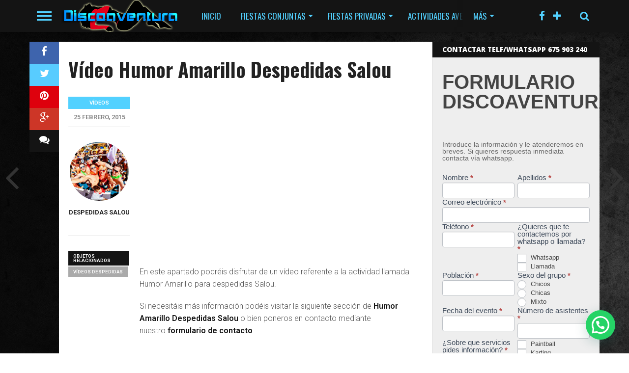

--- FILE ---
content_type: text/html; charset=UTF-8
request_url: https://discoaventura.com/video-humor-amarillo-despedidas-salou/
body_size: 17413
content:
<!DOCTYPE html>
<html lang="es">
<head>
<meta charset="UTF-8" >
<meta name="viewport" id="viewport" content="width=device-width, initial-scale=1.0, maximum-scale=1.0, minimum-scale=1.0, user-scalable=no" />
<link rel="shortcut icon" href="https://discoaventura.com/wp-content/uploads/ms-icon-310x310.png" /><link rel="alternate" type="application/rss+xml" title="RSS 2.0" href="https://discoaventura.com/feed/" />
<link rel="alternate" type="text/xml" title="RSS .92" href="https://discoaventura.com/feed/rss/" />
<link rel="alternate" type="application/atom+xml" title="Atom 0.3" href="https://discoaventura.com/feed/atom/" />
<link rel="pingback" href="https://discoaventura.com/xmlrpc.php" />
<meta property="og:image" content="https://discoaventura.com/wp-content/uploads/header_videohumoramarillolargo-1000x600.jpg" />
<meta property="og:type" content="article" />
<meta property="og:description" content="En este apartado podréis disfrutar de un vídeo referente a la actividad llamada Humor Amarillo para despedidas Salou. Si necesitáis más información podéis visitar la siguiente sección de Humor Amarillo Despedidas Salou o bien poneros en contacto mediante nuestro formulario de contacto" />
<meta name="twitter:card" content="summary">
<meta name="twitter:url" content="https://discoaventura.com/video-humor-amarillo-despedidas-salou/">
<meta name="twitter:title" content="Vídeo Humor Amarillo Despedidas Salou">
<meta name="twitter:description" content="En este apartado podréis disfrutar de un vídeo referente a la actividad llamada Humor Amarillo para despedidas Salou. Si necesitáis más información podéis visitar la siguiente sección de Humor Amarillo Despedidas Salou o bien poneros en contacto mediante nuestro formulario de contacto">
<!-- Analytics --> 
<script>
(function(i,s,o,g,r,a,m){i['GoogleAnalyticsObject']=r;i[r]=i[r]||function(){
(i[r].q=i[r].q||[]).push(arguments)},i[r].l=1*new Date();a=s.createElement(o),
m=s.getElementsByTagName(o)[0];a.async=1;a.src=g;m.parentNode.insertBefore(a,m)
})(window,document,'script','//www.google-analytics.com/analytics.js','ga');
ga('create', 'UA-462600-46', 'auto');
ga('send', 'pageview');
</script>
<!-- Analytics --> <meta name='robots' content='index, follow, max-image-preview:large, max-snippet:-1, max-video-preview:-1' />
<!-- This site is optimized with the Yoast SEO plugin v19.7.1 - https://yoast.com/wordpress/plugins/seo/ -->
<title>Vídeo Humor Amarillo Despedidas Salou</title>
<meta name="description" content="Vídeo de la actividad de aventura para despedidas Salou llamada Humor Amarillo. Los mejores momentos grabados en vídeo." />
<link rel="canonical" href="https://discoaventura.com/video-humor-amarillo-despedidas-salou/" />
<meta property="og:locale" content="es_ES" />
<meta property="og:type" content="article" />
<meta property="og:title" content="Vídeo Humor Amarillo Despedidas Salou" />
<meta property="og:description" content="Vídeo de la actividad de aventura para despedidas Salou llamada Humor Amarillo. Los mejores momentos grabados en vídeo." />
<meta property="og:url" content="https://discoaventura.com/video-humor-amarillo-despedidas-salou/" />
<meta property="og:site_name" content="Despedidas Salou" />
<meta property="article:published_time" content="2015-02-25T12:09:40+00:00" />
<meta property="article:modified_time" content="2022-09-23T16:33:53+00:00" />
<meta property="og:image" content="https://discoaventura.com/wp-content/uploads/header_videohumoramarillolargo.jpg" />
<meta property="og:image:width" content="1000" />
<meta property="og:image:height" content="600" />
<meta property="og:image:type" content="image/jpeg" />
<meta name="author" content="despedidas salou" />
<meta name="twitter:label1" content="Escrito por" />
<meta name="twitter:data1" content="despedidas salou" />
<script type="application/ld+json" class="yoast-schema-graph">{"@context":"https://schema.org","@graph":[{"@type":"WebPage","@id":"https://discoaventura.com/video-humor-amarillo-despedidas-salou/","url":"https://discoaventura.com/video-humor-amarillo-despedidas-salou/","name":"Vídeo Humor Amarillo Despedidas Salou","isPartOf":{"@id":"https://discoaventura.com/#website"},"primaryImageOfPage":{"@id":"https://discoaventura.com/video-humor-amarillo-despedidas-salou/#primaryimage"},"image":{"@id":"https://discoaventura.com/video-humor-amarillo-despedidas-salou/#primaryimage"},"thumbnailUrl":"https://discoaventura.com/wp-content/uploads/header_videohumoramarillolargo.jpg","datePublished":"2015-02-25T12:09:40+00:00","dateModified":"2022-09-23T16:33:53+00:00","author":{"@id":"https://discoaventura.com/#/schema/person/9ae4c4331c12761bcee3a63a5ca2955a"},"description":"Vídeo de la actividad de aventura para despedidas Salou llamada Humor Amarillo. Los mejores momentos grabados en vídeo.","breadcrumb":{"@id":"https://discoaventura.com/video-humor-amarillo-despedidas-salou/#breadcrumb"},"inLanguage":"es","potentialAction":[{"@type":"ReadAction","target":["https://discoaventura.com/video-humor-amarillo-despedidas-salou/"]}]},{"@type":"ImageObject","inLanguage":"es","@id":"https://discoaventura.com/video-humor-amarillo-despedidas-salou/#primaryimage","url":"https://discoaventura.com/wp-content/uploads/header_videohumoramarillolargo.jpg","contentUrl":"https://discoaventura.com/wp-content/uploads/header_videohumoramarillolargo.jpg","width":1000,"height":600,"caption":"Despedidas Salou"},{"@type":"BreadcrumbList","@id":"https://discoaventura.com/video-humor-amarillo-despedidas-salou/#breadcrumb","itemListElement":[{"@type":"ListItem","position":1,"name":"Portada","item":"https://discoaventura.com/"},{"@type":"ListItem","position":2,"name":"Vídeo Humor Amarillo Despedidas Salou"}]},{"@type":"WebSite","@id":"https://discoaventura.com/#website","url":"https://discoaventura.com/","name":"Despedidas Salou","description":"Selección de lo mejor en Despedidas Salou, despedidas Salou Colectivas y en Barco","potentialAction":[{"@type":"SearchAction","target":{"@type":"EntryPoint","urlTemplate":"https://discoaventura.com/?s={search_term_string}"},"query-input":"required name=search_term_string"}],"inLanguage":"es"},{"@type":"Person","@id":"https://discoaventura.com/#/schema/person/9ae4c4331c12761bcee3a63a5ca2955a","name":"despedidas salou","image":{"@type":"ImageObject","inLanguage":"es","@id":"https://discoaventura.com/#/schema/person/image/","url":"https://discoaventura.com/wp-content/uploads/root_avatar_1424790046-96x96.jpg","contentUrl":"https://discoaventura.com/wp-content/uploads/root_avatar_1424790046-96x96.jpg","caption":"despedidas salou"}}]}</script>
<!-- / Yoast SEO plugin. -->
<link rel='dns-prefetch' href='//netdna.bootstrapcdn.com' />
<link rel='dns-prefetch' href='//fonts.googleapis.com' />
<link rel='dns-prefetch' href='//s.w.org' />
<link rel="alternate" type="application/rss+xml" title="Despedidas Salou &raquo; Feed" href="https://discoaventura.com/feed/" />
<link rel="alternate" type="application/rss+xml" title="Despedidas Salou &raquo; Feed de los comentarios" href="https://discoaventura.com/comments/feed/" />
<link rel="alternate" type="application/rss+xml" title="Despedidas Salou &raquo; Comentario Vídeo Humor Amarillo Despedidas Salou del feed" href="https://discoaventura.com/video-humor-amarillo-despedidas-salou/feed/" />
<script type="text/javascript">
window._wpemojiSettings = {"baseUrl":"https:\/\/s.w.org\/images\/core\/emoji\/14.0.0\/72x72\/","ext":".png","svgUrl":"https:\/\/s.w.org\/images\/core\/emoji\/14.0.0\/svg\/","svgExt":".svg","source":{"concatemoji":"https:\/\/discoaventura.com\/wp-includes\/js\/wp-emoji-release.min.js?ver=9c4f22156315ac7a302fd9102232a63f"}};
/*! This file is auto-generated */
!function(e,a,t){var n,r,o,i=a.createElement("canvas"),p=i.getContext&&i.getContext("2d");function s(e,t){var a=String.fromCharCode,e=(p.clearRect(0,0,i.width,i.height),p.fillText(a.apply(this,e),0,0),i.toDataURL());return p.clearRect(0,0,i.width,i.height),p.fillText(a.apply(this,t),0,0),e===i.toDataURL()}function c(e){var t=a.createElement("script");t.src=e,t.defer=t.type="text/javascript",a.getElementsByTagName("head")[0].appendChild(t)}for(o=Array("flag","emoji"),t.supports={everything:!0,everythingExceptFlag:!0},r=0;r<o.length;r++)t.supports[o[r]]=function(e){if(!p||!p.fillText)return!1;switch(p.textBaseline="top",p.font="600 32px Arial",e){case"flag":return s([127987,65039,8205,9895,65039],[127987,65039,8203,9895,65039])?!1:!s([55356,56826,55356,56819],[55356,56826,8203,55356,56819])&&!s([55356,57332,56128,56423,56128,56418,56128,56421,56128,56430,56128,56423,56128,56447],[55356,57332,8203,56128,56423,8203,56128,56418,8203,56128,56421,8203,56128,56430,8203,56128,56423,8203,56128,56447]);case"emoji":return!s([129777,127995,8205,129778,127999],[129777,127995,8203,129778,127999])}return!1}(o[r]),t.supports.everything=t.supports.everything&&t.supports[o[r]],"flag"!==o[r]&&(t.supports.everythingExceptFlag=t.supports.everythingExceptFlag&&t.supports[o[r]]);t.supports.everythingExceptFlag=t.supports.everythingExceptFlag&&!t.supports.flag,t.DOMReady=!1,t.readyCallback=function(){t.DOMReady=!0},t.supports.everything||(n=function(){t.readyCallback()},a.addEventListener?(a.addEventListener("DOMContentLoaded",n,!1),e.addEventListener("load",n,!1)):(e.attachEvent("onload",n),a.attachEvent("onreadystatechange",function(){"complete"===a.readyState&&t.readyCallback()})),(e=t.source||{}).concatemoji?c(e.concatemoji):e.wpemoji&&e.twemoji&&(c(e.twemoji),c(e.wpemoji)))}(window,document,window._wpemojiSettings);
</script>
<style type="text/css">
img.wp-smiley,
img.emoji {
display: inline !important;
border: none !important;
box-shadow: none !important;
height: 1em !important;
width: 1em !important;
margin: 0 0.07em !important;
vertical-align: -0.1em !important;
background: none !important;
padding: 0 !important;
}
</style>
<!-- <link rel='stylesheet' id='gg-custom-css-css'  href='https://discoaventura.com/wp-content/plugins/global-gallery/css/custom.css?ver=9c4f22156315ac7a302fd9102232a63f' type='text/css' media='all' /> -->
<!-- <link rel='stylesheet' id='gg-lightbox-css-css'  href='https://discoaventura.com/wp-content/plugins/global-gallery/js/lightboxes/prettyPhoto-3.1.6/css/prettyPhoto.css?ver=9c4f22156315ac7a302fd9102232a63f' type='text/css' media='all' /> -->
<!-- <link rel='stylesheet' id='formidable-css'  href='https://discoaventura.com/wp-content/plugins/formidable/css/formidableforms.css?ver=9231616' type='text/css' media='all' /> -->
<!-- <link rel='stylesheet' id='wp-block-library-css'  href='https://discoaventura.com/wp-includes/css/dist/block-library/style.min.css?ver=9c4f22156315ac7a302fd9102232a63f' type='text/css' media='all' /> -->
<link rel="stylesheet" type="text/css" href="//discoaventura.com/wp-content/cache/wpfc-minified/1py7ewnq/hn4wq.css" media="all"/>
<style id='joinchat-button-style-inline-css' type='text/css'>
.wp-block-joinchat-button{border:none!important;text-align:center}.wp-block-joinchat-button figure{display:table;margin:0 auto;padding:0}.wp-block-joinchat-button figcaption{font:normal normal 400 .6em/2em var(--wp--preset--font-family--system-font,sans-serif);margin:0;padding:0}.wp-block-joinchat-button .joinchat-button__qr{background-color:#fff;border:6px solid #25d366;border-radius:30px;box-sizing:content-box;display:block;height:200px;margin:auto;overflow:hidden;padding:10px;width:200px}.wp-block-joinchat-button .joinchat-button__qr canvas,.wp-block-joinchat-button .joinchat-button__qr img{display:block;margin:auto}.wp-block-joinchat-button .joinchat-button__link{align-items:center;background-color:#25d366;border:6px solid #25d366;border-radius:30px;display:inline-flex;flex-flow:row nowrap;justify-content:center;line-height:1.25em;margin:0 auto;text-decoration:none}.wp-block-joinchat-button .joinchat-button__link:before{background:transparent var(--joinchat-ico) no-repeat center;background-size:100%;content:"";display:block;height:1.5em;margin:-.75em .75em -.75em 0;width:1.5em}.wp-block-joinchat-button figure+.joinchat-button__link{margin-top:10px}@media (orientation:landscape)and (min-height:481px),(orientation:portrait)and (min-width:481px){.wp-block-joinchat-button.joinchat-button--qr-only figure+.joinchat-button__link{display:none}}@media (max-width:480px),(orientation:landscape)and (max-height:480px){.wp-block-joinchat-button figure{display:none}}
</style>
<style id='global-styles-inline-css' type='text/css'>
body{--wp--preset--color--black: #000000;--wp--preset--color--cyan-bluish-gray: #abb8c3;--wp--preset--color--white: #ffffff;--wp--preset--color--pale-pink: #f78da7;--wp--preset--color--vivid-red: #cf2e2e;--wp--preset--color--luminous-vivid-orange: #ff6900;--wp--preset--color--luminous-vivid-amber: #fcb900;--wp--preset--color--light-green-cyan: #7bdcb5;--wp--preset--color--vivid-green-cyan: #00d084;--wp--preset--color--pale-cyan-blue: #8ed1fc;--wp--preset--color--vivid-cyan-blue: #0693e3;--wp--preset--color--vivid-purple: #9b51e0;--wp--preset--gradient--vivid-cyan-blue-to-vivid-purple: linear-gradient(135deg,rgba(6,147,227,1) 0%,rgb(155,81,224) 100%);--wp--preset--gradient--light-green-cyan-to-vivid-green-cyan: linear-gradient(135deg,rgb(122,220,180) 0%,rgb(0,208,130) 100%);--wp--preset--gradient--luminous-vivid-amber-to-luminous-vivid-orange: linear-gradient(135deg,rgba(252,185,0,1) 0%,rgba(255,105,0,1) 100%);--wp--preset--gradient--luminous-vivid-orange-to-vivid-red: linear-gradient(135deg,rgba(255,105,0,1) 0%,rgb(207,46,46) 100%);--wp--preset--gradient--very-light-gray-to-cyan-bluish-gray: linear-gradient(135deg,rgb(238,238,238) 0%,rgb(169,184,195) 100%);--wp--preset--gradient--cool-to-warm-spectrum: linear-gradient(135deg,rgb(74,234,220) 0%,rgb(151,120,209) 20%,rgb(207,42,186) 40%,rgb(238,44,130) 60%,rgb(251,105,98) 80%,rgb(254,248,76) 100%);--wp--preset--gradient--blush-light-purple: linear-gradient(135deg,rgb(255,206,236) 0%,rgb(152,150,240) 100%);--wp--preset--gradient--blush-bordeaux: linear-gradient(135deg,rgb(254,205,165) 0%,rgb(254,45,45) 50%,rgb(107,0,62) 100%);--wp--preset--gradient--luminous-dusk: linear-gradient(135deg,rgb(255,203,112) 0%,rgb(199,81,192) 50%,rgb(65,88,208) 100%);--wp--preset--gradient--pale-ocean: linear-gradient(135deg,rgb(255,245,203) 0%,rgb(182,227,212) 50%,rgb(51,167,181) 100%);--wp--preset--gradient--electric-grass: linear-gradient(135deg,rgb(202,248,128) 0%,rgb(113,206,126) 100%);--wp--preset--gradient--midnight: linear-gradient(135deg,rgb(2,3,129) 0%,rgb(40,116,252) 100%);--wp--preset--duotone--dark-grayscale: url('#wp-duotone-dark-grayscale');--wp--preset--duotone--grayscale: url('#wp-duotone-grayscale');--wp--preset--duotone--purple-yellow: url('#wp-duotone-purple-yellow');--wp--preset--duotone--blue-red: url('#wp-duotone-blue-red');--wp--preset--duotone--midnight: url('#wp-duotone-midnight');--wp--preset--duotone--magenta-yellow: url('#wp-duotone-magenta-yellow');--wp--preset--duotone--purple-green: url('#wp-duotone-purple-green');--wp--preset--duotone--blue-orange: url('#wp-duotone-blue-orange');--wp--preset--font-size--small: 13px;--wp--preset--font-size--medium: 20px;--wp--preset--font-size--large: 36px;--wp--preset--font-size--x-large: 42px;}.has-black-color{color: var(--wp--preset--color--black) !important;}.has-cyan-bluish-gray-color{color: var(--wp--preset--color--cyan-bluish-gray) !important;}.has-white-color{color: var(--wp--preset--color--white) !important;}.has-pale-pink-color{color: var(--wp--preset--color--pale-pink) !important;}.has-vivid-red-color{color: var(--wp--preset--color--vivid-red) !important;}.has-luminous-vivid-orange-color{color: var(--wp--preset--color--luminous-vivid-orange) !important;}.has-luminous-vivid-amber-color{color: var(--wp--preset--color--luminous-vivid-amber) !important;}.has-light-green-cyan-color{color: var(--wp--preset--color--light-green-cyan) !important;}.has-vivid-green-cyan-color{color: var(--wp--preset--color--vivid-green-cyan) !important;}.has-pale-cyan-blue-color{color: var(--wp--preset--color--pale-cyan-blue) !important;}.has-vivid-cyan-blue-color{color: var(--wp--preset--color--vivid-cyan-blue) !important;}.has-vivid-purple-color{color: var(--wp--preset--color--vivid-purple) !important;}.has-black-background-color{background-color: var(--wp--preset--color--black) !important;}.has-cyan-bluish-gray-background-color{background-color: var(--wp--preset--color--cyan-bluish-gray) !important;}.has-white-background-color{background-color: var(--wp--preset--color--white) !important;}.has-pale-pink-background-color{background-color: var(--wp--preset--color--pale-pink) !important;}.has-vivid-red-background-color{background-color: var(--wp--preset--color--vivid-red) !important;}.has-luminous-vivid-orange-background-color{background-color: var(--wp--preset--color--luminous-vivid-orange) !important;}.has-luminous-vivid-amber-background-color{background-color: var(--wp--preset--color--luminous-vivid-amber) !important;}.has-light-green-cyan-background-color{background-color: var(--wp--preset--color--light-green-cyan) !important;}.has-vivid-green-cyan-background-color{background-color: var(--wp--preset--color--vivid-green-cyan) !important;}.has-pale-cyan-blue-background-color{background-color: var(--wp--preset--color--pale-cyan-blue) !important;}.has-vivid-cyan-blue-background-color{background-color: var(--wp--preset--color--vivid-cyan-blue) !important;}.has-vivid-purple-background-color{background-color: var(--wp--preset--color--vivid-purple) !important;}.has-black-border-color{border-color: var(--wp--preset--color--black) !important;}.has-cyan-bluish-gray-border-color{border-color: var(--wp--preset--color--cyan-bluish-gray) !important;}.has-white-border-color{border-color: var(--wp--preset--color--white) !important;}.has-pale-pink-border-color{border-color: var(--wp--preset--color--pale-pink) !important;}.has-vivid-red-border-color{border-color: var(--wp--preset--color--vivid-red) !important;}.has-luminous-vivid-orange-border-color{border-color: var(--wp--preset--color--luminous-vivid-orange) !important;}.has-luminous-vivid-amber-border-color{border-color: var(--wp--preset--color--luminous-vivid-amber) !important;}.has-light-green-cyan-border-color{border-color: var(--wp--preset--color--light-green-cyan) !important;}.has-vivid-green-cyan-border-color{border-color: var(--wp--preset--color--vivid-green-cyan) !important;}.has-pale-cyan-blue-border-color{border-color: var(--wp--preset--color--pale-cyan-blue) !important;}.has-vivid-cyan-blue-border-color{border-color: var(--wp--preset--color--vivid-cyan-blue) !important;}.has-vivid-purple-border-color{border-color: var(--wp--preset--color--vivid-purple) !important;}.has-vivid-cyan-blue-to-vivid-purple-gradient-background{background: var(--wp--preset--gradient--vivid-cyan-blue-to-vivid-purple) !important;}.has-light-green-cyan-to-vivid-green-cyan-gradient-background{background: var(--wp--preset--gradient--light-green-cyan-to-vivid-green-cyan) !important;}.has-luminous-vivid-amber-to-luminous-vivid-orange-gradient-background{background: var(--wp--preset--gradient--luminous-vivid-amber-to-luminous-vivid-orange) !important;}.has-luminous-vivid-orange-to-vivid-red-gradient-background{background: var(--wp--preset--gradient--luminous-vivid-orange-to-vivid-red) !important;}.has-very-light-gray-to-cyan-bluish-gray-gradient-background{background: var(--wp--preset--gradient--very-light-gray-to-cyan-bluish-gray) !important;}.has-cool-to-warm-spectrum-gradient-background{background: var(--wp--preset--gradient--cool-to-warm-spectrum) !important;}.has-blush-light-purple-gradient-background{background: var(--wp--preset--gradient--blush-light-purple) !important;}.has-blush-bordeaux-gradient-background{background: var(--wp--preset--gradient--blush-bordeaux) !important;}.has-luminous-dusk-gradient-background{background: var(--wp--preset--gradient--luminous-dusk) !important;}.has-pale-ocean-gradient-background{background: var(--wp--preset--gradient--pale-ocean) !important;}.has-electric-grass-gradient-background{background: var(--wp--preset--gradient--electric-grass) !important;}.has-midnight-gradient-background{background: var(--wp--preset--gradient--midnight) !important;}.has-small-font-size{font-size: var(--wp--preset--font-size--small) !important;}.has-medium-font-size{font-size: var(--wp--preset--font-size--medium) !important;}.has-large-font-size{font-size: var(--wp--preset--font-size--large) !important;}.has-x-large-font-size{font-size: var(--wp--preset--font-size--x-large) !important;}
</style>
<!-- <link rel='stylesheet' id='theiaPostSlider-css'  href='https://discoaventura.com/wp-content/plugins/theia-post-slider/css/font-theme.css?ver=1.8.0' type='text/css' media='all' /> -->
<!-- <link rel='stylesheet' id='theiaPostSlider-font-css'  href='https://discoaventura.com/wp-content/plugins/theia-post-slider/fonts/style.css?ver=1.8.0' type='text/css' media='all' /> -->
<link rel="stylesheet" type="text/css" href="//discoaventura.com/wp-content/cache/wpfc-minified/l1ys3ixg/hklvg.css" media="all"/>
<!--[if lt IE 9]>
<link rel='stylesheet' id='iecss-css'  href='https://discoaventura.com/wp-content/themes/topnews/css/iecss.css?ver=9c4f22156315ac7a302fd9102232a63f' type='text/css' media='all' />
<![endif]-->
<!-- <link rel='stylesheet' id='mvp-style-css'  href='https://discoaventura.com/wp-content/themes/topnews/style.css?ver=9c4f22156315ac7a302fd9102232a63f' type='text/css' media='all' /> -->
<!-- <link rel='stylesheet' id='reset-css'  href='https://discoaventura.com/wp-content/themes/topnews/css/reset.css?ver=9c4f22156315ac7a302fd9102232a63f' type='text/css' media='all' /> -->
<link rel="stylesheet" type="text/css" href="//discoaventura.com/wp-content/cache/wpfc-minified/e2iyqxhh/hklvg.css" media="all"/>
<link rel='stylesheet' id='mvp-fontawesome-css'  href='//netdna.bootstrapcdn.com/font-awesome/4.4.0/css/font-awesome.css?ver=9c4f22156315ac7a302fd9102232a63f' type='text/css' media='all' />
<!-- <link rel='stylesheet' id='media-queries-css'  href='https://discoaventura.com/wp-content/themes/topnews/css/media-queries.css?ver=9c4f22156315ac7a302fd9102232a63f' type='text/css' media='all' /> -->
<link rel="stylesheet" type="text/css" href="//discoaventura.com/wp-content/cache/wpfc-minified/f5a7mgjj/hklvg.css" media="all"/>
<link rel='stylesheet' id='studio-fonts-css'  href='//fonts.googleapis.com/css?family=Open+Sans%3A700%2C800%26subset%3Dlatin%2Clatin-ext&#038;ver=1.0.0' type='text/css' media='all' />
<!-- <link rel='stylesheet' id='joinchat-css'  href='https://discoaventura.com/wp-content/plugins/creame-whatsapp-me/public/css/joinchat-btn.min.css?ver=4.5.10' type='text/css' media='all' /> -->
<link rel="stylesheet" type="text/css" href="//discoaventura.com/wp-content/cache/wpfc-minified/kpsn7t89/hklvg.css" media="all"/>
<script src='//discoaventura.com/wp-content/cache/wpfc-minified/kky02kfb/hklvh.js' type="text/javascript"></script>
<!-- <script type='text/javascript' src='https://discoaventura.com/wp-includes/js/jquery/jquery.min.js?ver=3.6.0' id='jquery-core-js'></script> -->
<!-- <script type='text/javascript' src='https://discoaventura.com/wp-includes/js/jquery/jquery-migrate.min.js?ver=3.3.2' id='jquery-migrate-js'></script> -->
<!-- <script type='text/javascript' src='https://discoaventura.com/wp-content/plugins/theia-post-slider/js/balupton-history.js/jquery.history.js?ver=1.7.1' id='history.js-js'></script> -->
<!-- <script type='text/javascript' src='https://discoaventura.com/wp-content/plugins/theia-post-slider/js/async.min.js?ver=14.09.2014' id='async.js-js'></script> -->
<!-- <script type='text/javascript' src='https://discoaventura.com/wp-content/plugins/theia-post-slider/js/tps.js?ver=1.8.0' id='theiaPostSlider.js-js'></script> -->
<!-- <script type='text/javascript' src='https://discoaventura.com/wp-content/plugins/theia-post-slider/js/tps-transition-slide.js?ver=1.8.0' id='theiaPostSlider-transition-slide.js-js'></script> -->
<link rel="https://api.w.org/" href="https://discoaventura.com/wp-json/" /><link rel="alternate" type="application/json" href="https://discoaventura.com/wp-json/wp/v2/posts/738" /><link rel="EditURI" type="application/rsd+xml" title="RSD" href="https://discoaventura.com/xmlrpc.php?rsd" />
<link rel="wlwmanifest" type="application/wlwmanifest+xml" href="https://discoaventura.com/wp-includes/wlwmanifest.xml" /> 
<link rel='shortlink' href='https://discoaventura.com/?p=738' />
<link rel="alternate" type="application/json+oembed" href="https://discoaventura.com/wp-json/oembed/1.0/embed?url=https%3A%2F%2Fdiscoaventura.com%2Fvideo-humor-amarillo-despedidas-salou%2F" />
<link rel="alternate" type="text/xml+oembed" href="https://discoaventura.com/wp-json/oembed/1.0/embed?url=https%3A%2F%2Fdiscoaventura.com%2Fvideo-humor-amarillo-despedidas-salou%2F&#038;format=xml" />
<style>
.theiaPostSlider_nav.fontTheme ._title,
.theiaPostSlider_nav.fontTheme ._text {
line-height: 48px;
}
.theiaPostSlider_nav.fontTheme ._button {
color: #f08100;
}
.theiaPostSlider_nav.fontTheme ._button ._2 span {
font-size: 48px;
line-height: 48px;
}
.theiaPostSlider_nav.fontTheme ._button:hover,
.theiaPostSlider_nav.fontTheme ._button:focus {
color: #ffa338;
}
.theiaPostSlider_nav.fontTheme ._disabled {
color: #777777 !important;
}
</style>
<style type='text/css'>
@import url(http://fonts.googleapis.com/css?family=Oswald:100,200,300,400,500,600,700,800,900|Oswald:100,200,300,400,500,600,700,800,900|Roboto:100,200,300,400,500,600,700,800,900&subset=latin,latin-ext,cyrillic,cyrillic-ext,greek-ext,greek,vietnamese);
#wallpaper {
background: url() no-repeat 50% 0;
}
a, a:visited,
.woocommerce ul.products li.product .price,
.woocommerce-page ul.products li.product .price,
p.comment-tab-text a,
p.comment-tab-text a:visited {
color: #141414;
}
ul.social-drop-list,
#mobile-menu-wrap:hover,
#mobile-nav .menu {
background: #141414;
}
.main-nav .menu li .mega-dropdown,
.main-nav .menu li ul.sub-menu,
#search-bar,
#search-button:hover,
#social-nav:hover {
background: #141414;
}
.main-nav .menu li:hover ul.sub-menu,
.main-nav .menu li:hover ul.sub-menu li a {
color: #52d1ff;
}
.main-nav .menu li:hover ul.sub-menu li a,
.main-nav .menu li:hover ul.mega-list li a,
#search-button:hover,
#social-nav:hover span,
#searchform input,
#mobile-menu-wrap:hover {
color: #52d1ff;
}
.main-nav .menu li:hover ul.sub-menu li.menu-item-has-children:hover a:after,
.main-nav .menu li:hover ul.sub-menu li.menu-item-has-children a:after {
border-color: transparent transparent transparent #52d1ff;
}
a:hover,
h2 a:hover,
.sidebar-list-text a:hover,
span.author-name a:hover,
.widget-split-right a:hover,
.widget-full-list-text a:hover {
color: #52d1ff;
}
.read-more-fb a:hover,
.read-more-twit a:hover,
.read-more-comment a:hover,
.post-tags a:hover,
.tag-cloud a:hover {
background: #52d1ff;
}
#nav-wrap,
.content-out-nav,
.more-nav-contain,
.main-nav-contain,
#nav-right,
.nav-spacer {
background: #141414;
}
.more-nav-contain:before {
background: -moz-linear-gradient(to left, #141414, rgba(255,255,255,0));
background: -ms-linear-gradient(to left, #141414, rgba(255,255,255,0));
background: -o-linear-gradient(to left, #141414, rgba(255,255,255,0));
background: -webkit-linear-gradient(to left, #141414, rgba(255,255,255,0));
background: linear-gradient(to left, #141414, rgba(255,255,255,0));
}
.main-nav .menu li a,
#social-nav span,
#mobile-menu-wrap,
ul.ubermenu-nav li a,
#search-button {
color: #52d1ff;
}
.fly-but-wrap span {
background: #52d1ff;
}
.main-nav .menu li.menu-item-has-children a:after {
border-color: #52d1ff transparent transparent transparent;
}
.prev-next-text a,
.prev-next-text a:visited,
.prev-next-text a:hover,
ul.post-social-list li.post-social-comm a,
#sidebar-mobi-tab,
span.mobi-tab-but,
ul.tabber-header li.active,
h3.sidebar-header,
#sidebar-scroll-wrap,
ul.tabber-header li:hover,
span.post-tags-header {
background: #141414;
}
.woocommerce .widget_price_filter .price_slider_wrapper .ui-widget-content {
background-color: #141414;
}
span.social-count-num {
color: #141414;
}
span.img-cat,
.read-more-comment a,
#infscr-loading,
span.comment-but-text,
.woocommerce a.button,
.woocommerce button.button,
.woocommerce input.button,
.woocommerce #respond input#submit,
.woocommerce #content input.button,
.woocommerce-page a.button,
.woocommerce-page button.button,
.woocommerce-page input.button,
.woocommerce-page #respond input#submit,
.woocommerce-page #content input.button,
.woocommerce div.product form.cart .button,
.woocommerce #content div.product form.cart .button,
.woocommerce-page div.product form.cart .button,
.woocommerce-page #content div.product form.cart .button,
.woocommerce a.button.alt,
.woocommerce button.button.alt,
.woocommerce input.button.alt,
.woocommerce #respond input#submit.alt,
.woocommerce #content input.button.alt,
.woocommerce-page a.button.alt,
.woocommerce-page button.button.alt,
.woocommerce-page input.button.alt,
.woocommerce-page #respond input#submit.alt,
.woocommerce-page #content input.button.alt,
.woocommerce a.button:hover,
.woocommerce button.button:hover,
.woocommerce input.button:hover,
.woocommerce #respond input#submit:hover,
.woocommerce #content input.button:hover,
.woocommerce-page a.button:hover,
.woocommerce-page button.button:hover,
.woocommerce-page input.button:hover,
.woocommerce-page #respond input#submit:hover,
.woocommerce-page #content input.button:hover,
.woocommerce div.product form.cart .button:hover,
.woocommerce #content div.product form.cart .button:hover,
.woocommerce-page div.product form.cart .button:hover,
.woocommerce-page #content div.product form.cart .button:hover,
.woocommerce a.button.alt,
.woocommerce button.button.alt,
.woocommerce input.button.alt,
.woocommerce #respond input#submit.alt,
.woocommerce #content input.button.alt,
.woocommerce-page a.button.alt,
.woocommerce-page button.button.alt,
.woocommerce-page input.button.alt,
.woocommerce-page #respond input#submit.alt,
.woocommerce-page #content input.button.alt,
.woocommerce a.button.alt:hover,
.woocommerce button.button.alt:hover,
.woocommerce input.button.alt:hover,
.woocommerce #respond input#submit.alt:hover,
.woocommerce #content input.button.alt:hover,
.woocommerce-page a.button.alt:hover,
.woocommerce-page button.button.alt:hover,
.woocommerce-page input.button.alt:hover,
.woocommerce-page #respond input#submit.alt:hover,
.woocommerce-page #content input.button.alt:hover,
.woocommerce span.onsale,
.woocommerce-page span.onsale,
.woocommerce .widget_price_filter .ui-slider .ui-slider-range {
background: #52d1ff;
}
.woocommerce .widget_price_filter .ui-slider .ui-slider-handle {
background-color: #52d1ff;
}
#category-header-wrap h1,
ul.trending-list li.trending-head,
.woocommerce .woocommerce-product-rating .star-rating,
.woocommerce-page .woocommerce-product-rating .star-rating,
.woocommerce .products .star-rating,
.woocommerce-page .products .star-rating {
color: #52d1ff;
}
.main-nav .menu li a:hover,
.main-nav .menu li:hover a {
border-bottom: 5px solid #52d1ff;
}
.main-nav .menu li a,
ul.ubermenu-nav li a {
font-family: 'Oswald', sans-serif;
}
#featured-multi-main-text h2,
.featured-multi-sub-text h2,
.widget-full-list-text a,
.widget-split-right a,
.home-widget-large-text a,
.home-widget-list-text a,
.widget-list-small-text a,
.story-contain-text h2,
h1.story-title,
.full-wide-text a,
.main-nav .menu li:hover ul.mega-list li a,
ul.trending-list li.trending-head,
.grid-main-text h2,
.grid-sub-text h2,
#content-area blockquote p,
#woo-content h1,
#woo-content h2,
#woo-content h3,
#woo-content h4,
#woo-content h5,
#woo-content h6,
#content-area h1,
#content-area h2,
#content-area h3,
#content-area h4,
#content-area h5,
#content-area h6,
ul.trending-list li a,
.sidebar-list-text a,
.sidebar-list-text a:visited {
font-family: 'Oswald', sans-serif;
}
body,
#searchform input,
.add_to_cart_button,
.woocommerce .woocommerce-result-count,
.woocommerce-page .woocommerce-result-count {
font-family: Roboto, sans-serif;
}
</style>
<style type="text/css">
@media screen and (max-width: 479px) {
.social-bottom {
margin-bottom: 44px;
}
}
#sidebar-widget-wrap {
top: 0;
}
</style>
<style type="text/css">
</style>
<style type="text/css" id="custom-background-css">
body.custom-background { background-image: url("https://discoaventura.com/wp-content/uploads/fondo2.jpg"); background-position: left top; background-size: auto; background-repeat: repeat; background-attachment: scroll; }
</style>
</head>
<body class="post-template-default single single-post postid-738 single-format-standard custom-background">
<div id="site">
<div id="fly-wrap">
<div class="fly-wrap-out">
<div class="fly-side-wrap">
<ul class="fly-bottom-soc left relative">
<li class="fb-soc">
<a href="https://www.facebook.com/SalouEvents" target="_blank">
<i class="fa fa-facebook-square fa-2"></i>
</a>
</li>
<li class="rss-soc">
<a href="https://discoaventura.com/feed/rss/" target="_blank">
<i class="fa fa-rss fa-2"></i>
</a>
</li>
</ul>
</div><!--fly-side-wrap-->
<div class="fly-wrap-in">
<div id="fly-menu-wrap">
<nav class="fly-nav-menu left relative">
<div class="menu-menumovil-container"><ul id="menu-menumovil" class="menu"><li id="menu-item-763" class="menu-item menu-item-type-custom menu-item-object-custom menu-item-home menu-item-763"><a href="https://discoaventura.com">Inicio</a></li>
<li id="menu-item-764" class="menu-item menu-item-type-custom menu-item-object-custom menu-item-has-children menu-item-764"><a href="#">Fiestas Conjuntas</a>
<ul class="sub-menu">
<li id="menu-item-890" class="menu-item menu-item-type-custom menu-item-object-custom menu-item-890"><a href="https://discoaventura.com/welcome-to-las-vegas-despedidas-salou/">Welcome to Las Vegas</a></li>
<li id="menu-item-765" class="menu-item menu-item-type-custom menu-item-object-custom menu-item-765"><a href="https://discoaventura.com/la-isla-tropical-de-las-despedidas-salou/">La Isla Tropical</a></li>
<li id="menu-item-768" class="menu-item menu-item-type-custom menu-item-object-custom menu-item-768"><a href="https://discoaventura.com/despedidas-salou-en-barco-noche/">Barco Noche</a></li>
<li id="menu-item-767" class="menu-item menu-item-type-custom menu-item-object-custom menu-item-767"><a href="https://discoaventura.com/despedidas-en-barco-salou-dia/">Barco Día</a></li>
</ul>
</li>
<li id="menu-item-769" class="menu-item menu-item-type-custom menu-item-object-custom menu-item-has-children menu-item-769"><a href="#">Fiestas Privadas</a>
<ul class="sub-menu">
<li id="menu-item-869" class="menu-item menu-item-type-custom menu-item-object-custom menu-item-869"><a href="https://discoaventura.com/chillouts-privados-despedidas-salou/">ChillOuts Privados</a></li>
<li id="menu-item-770" class="menu-item menu-item-type-custom menu-item-object-custom menu-item-770"><a href="https://discoaventura.com/despedidas-salou-con-cena-campera/">Cena Campera</a></li>
<li id="menu-item-771" class="menu-item menu-item-type-custom menu-item-object-custom menu-item-771"><a href="https://discoaventura.com/despedidas-salou-en-restaurante/">Cena Restaurante</a></li>
</ul>
</li>
<li id="menu-item-772" class="menu-item menu-item-type-custom menu-item-object-custom menu-item-has-children menu-item-772"><a href="https://discoaventura.com/category/actividades/">Actividades Aventura</a>
<ul class="sub-menu">
<li id="menu-item-773" class="menu-item menu-item-type-custom menu-item-object-custom menu-item-773"><a href="https://discoaventura.com/humor-amarillo-despedidas-salou/">Humor Amarillo</a></li>
<li id="menu-item-774" class="menu-item menu-item-type-custom menu-item-object-custom menu-item-774"><a href="https://discoaventura.com/paintball-despedidas-salou/">Paintball</a></li>
<li id="menu-item-775" class="menu-item menu-item-type-custom menu-item-object-custom menu-item-775"><a href="https://discoaventura.com/gincana-thriller-despedidas-salou/">Gincana Thriller</a></li>
<li id="menu-item-776" class="menu-item menu-item-type-custom menu-item-object-custom menu-item-776"><a href="https://discoaventura.com/gincana-csi-despedidas-salou/">Gincana CSI</a></li>
<li id="menu-item-777" class="menu-item menu-item-type-custom menu-item-object-custom menu-item-777"><a href="https://discoaventura.com/gincana-pirata-despedidas-salou/">Gincana Pirata</a></li>
<li id="menu-item-778" class="menu-item menu-item-type-custom menu-item-object-custom menu-item-778"><a href="https://discoaventura.com/fiestas-holi-despedidas-salou/">Fiestas Holi</a></li>
<li id="menu-item-779" class="menu-item menu-item-type-custom menu-item-object-custom menu-item-779"><a href="https://discoaventura.com/aquatic-park-despedidas-salou/">Aquatic Park</a></li>
<li id="menu-item-780" class="menu-item menu-item-type-custom menu-item-object-custom menu-item-780"><a href="https://discoaventura.com/banana-beach-despedidas-salou/">Banana Beach</a></li>
<li id="menu-item-781" class="menu-item menu-item-type-custom menu-item-object-custom menu-item-781"><a href="https://discoaventura.com/jeep-cata-vino-despedidas-salou/">Jeep Cata Vino</a></li>
<li id="menu-item-782" class="menu-item menu-item-type-custom menu-item-object-custom menu-item-782"><a href="https://discoaventura.com/karting-despedidas-salou/">Karting</a></li>
<li id="menu-item-783" class="menu-item menu-item-type-custom menu-item-object-custom menu-item-783"><a href="https://discoaventura.com/kayak-despedidas-salou/">Kayak</a></li>
<li id="menu-item-784" class="menu-item menu-item-type-custom menu-item-object-custom menu-item-784"><a href="https://discoaventura.com/stripdance-despedidas-salou/">Stripdance</a></li>
<li id="menu-item-785" class="menu-item menu-item-type-custom menu-item-object-custom menu-item-785"><a href="https://discoaventura.com/spa-despedidas-salou/">SPA</a></li>
<li id="menu-item-786" class="menu-item menu-item-type-custom menu-item-object-custom menu-item-786"><a href="https://discoaventura.com/risoterapia-despedidas-salou/">Risoterapia</a></li>
<li id="menu-item-787" class="menu-item menu-item-type-custom menu-item-object-custom menu-item-787"><a href="https://discoaventura.com/quads-despedidas-salou/">Quads</a></li>
<li id="menu-item-788" class="menu-item menu-item-type-custom menu-item-object-custom menu-item-788"><a href="https://discoaventura.com/tuppersex-despedidas-salou/">Tuppersex</a></li>
<li id="menu-item-789" class="menu-item menu-item-type-custom menu-item-object-custom menu-item-789"><a href="https://discoaventura.com/tupper-maquillaje-despedidas-salou/">Tupper Maquillaje</a></li>
</ul>
</li>
<li id="menu-item-790" class="menu-item menu-item-type-custom menu-item-object-custom menu-item-has-children menu-item-790"><a href="https://discoaventura.com/category/espectaculos/">Espectáculos</a>
<ul class="sub-menu">
<li id="menu-item-791" class="menu-item menu-item-type-custom menu-item-object-custom menu-item-791"><a href="https://discoaventura.com/strippers-despedidas-salou/">Strippers</a></li>
<li id="menu-item-792" class="menu-item menu-item-type-custom menu-item-object-custom menu-item-792"><a href="https://discoaventura.com/actores-infiltrados-despedidas-salou/">Actores Infiltrados</a></li>
<li id="menu-item-793" class="menu-item menu-item-type-custom menu-item-object-custom menu-item-793"><a href="https://discoaventura.com/antiboys-despedidas-salou/">Antiboys</a></li>
<li id="menu-item-794" class="menu-item menu-item-type-custom menu-item-object-custom menu-item-794"><a href="https://discoaventura.com/animadores-caribenos-despedidas-salou/">Animadores Caribeños</a></li>
<li id="menu-item-795" class="menu-item menu-item-type-custom menu-item-object-custom menu-item-795"><a href="https://discoaventura.com/camareros-falsos-despedidas-salou/">Camareros Falsos</a></li>
<li id="menu-item-796" class="menu-item menu-item-type-custom menu-item-object-custom menu-item-796"><a href="https://discoaventura.com/chupiteros-despedidas-salou/">Chupiteros</a></li>
<li id="menu-item-797" class="menu-item menu-item-type-custom menu-item-object-custom menu-item-797"><a href="https://discoaventura.com/enanitos-despedidas-salou/">Enanitos</a></li>
<li id="menu-item-798" class="menu-item menu-item-type-custom menu-item-object-custom menu-item-798"><a href="https://discoaventura.com/drag-queens-despedidas-salou/">Drag Queens</a></li>
<li id="menu-item-799" class="menu-item menu-item-type-custom menu-item-object-custom menu-item-799"><a href="https://discoaventura.com/lesbico-despedidas-salou/">Lésbicos</a></li>
</ul>
</li>
<li id="menu-item-800" class="menu-item menu-item-type-custom menu-item-object-custom menu-item-has-children menu-item-800"><a href="#">Alojamientos</a>
<ul class="sub-menu">
<li id="menu-item-801" class="menu-item menu-item-type-custom menu-item-object-custom menu-item-801"><a href="https://discoaventura.com/casas-rurales-despedidas-salou/">Casas Rurales</a></li>
<li id="menu-item-802" class="menu-item menu-item-type-custom menu-item-object-custom menu-item-802"><a href="https://discoaventura.com/apartamentos-despedidas-salou/">Apartamentos</a></li>
</ul>
</li>
<li id="menu-item-978" class="menu-item menu-item-type-taxonomy menu-item-object-category menu-item-978"><a href="https://discoaventura.com/category/fotos/">Fotos</a></li>
<li id="menu-item-803" class="menu-item menu-item-type-custom menu-item-object-custom menu-item-has-children menu-item-803"><a href="#">Más</a>
<ul class="sub-menu">
<li id="menu-item-804" class="menu-item menu-item-type-custom menu-item-object-custom menu-item-804"><a href="https://discoaventura.com/quienes-somos-despedidas-salou/">Quienes Somos</a></li>
<li id="menu-item-805" class="menu-item menu-item-type-custom menu-item-object-custom menu-item-805"><a href="https://discoaventura.com/como-trabajamos-despedidas-salou/">Como Trabajamos</a></li>
<li id="menu-item-806" class="menu-item menu-item-type-custom menu-item-object-custom menu-item-806"><a href="https://discoaventura.com/contactar/">Contactar</a></li>
<li id="menu-item-807" class="menu-item menu-item-type-custom menu-item-object-custom menu-item-807"><a href="https://discoaventura.com/mapa-web/">Mapa Web</a></li>
</ul>
</li>
</ul></div>				</nav>
</div><!--fly-menu-wrap-->
</div><!--fly-wrap-in-->
</div><!--fly-wrap-out-->
</div><!--fly-wrap-->	<header>
<div id="nav-wrap">
<div class="content-out content-out-nav">
<div class="content-in">
<div id="nav-contain" class="left">
<div id="nav-contain-out">
<div class="fly-but-wrap left relative">
<span></span>
<span></span>
<span></span>
<span></span>
</div><!--fly-but-wrap-->
<div id="nav-logo" class="left" itemscope itemtype="http://schema.org/Organization">
<a itemprop="url" href="https://discoaventura.com"><img itemprop="logo" src="https://discoaventura.com/wp-content/uploads/logo.png" alt="Despedidas Salou" /></a>
</div><!--nav-logo-->
<div id="nav-contain-in">
<div id="main-nav-out">
<div id="main-nav-in">
<nav>
<div id="nav-out">
<div id="nav-in">
<div class="main-nav left main-nav-contain">
<div class="main-nav-in left">
<div class="menu-menuprincipal-container"><ul id="menu-menuprincipal" class="menu"><li id="menu-item-434" class="menu-item menu-item-type-custom menu-item-object-custom menu-item-home menu-item-434"><a href="https://discoaventura.com">Inicio</a></li>
<li id="menu-item-689" class="menu-item menu-item-type-custom menu-item-object-custom menu-item-has-children menu-item-689"><a href="#">Fiestas Conjuntas</a>
<ul class="sub-menu">
<li id="menu-item-645" class="menu-item menu-item-type-custom menu-item-object-custom menu-item-645"><a href="https://discoaventura.com/welcome-to-las-vegas-despedidas-salou/">Castillo de las despedidas</a></li>
<li id="menu-item-889" class="menu-item menu-item-type-custom menu-item-object-custom menu-item-889"><a href="https://discoaventura.com/la-isla-tropical-de-las-despedidas-salou/">La Isla de las Despedidas Salou</a></li>
<li id="menu-item-729" class="menu-item menu-item-type-custom menu-item-object-custom menu-item-729"><a href="https://discoaventura.com/despedidas-salou-en-barco-noche/">Barco Noche</a></li>
<li id="menu-item-691" class="menu-item menu-item-type-custom menu-item-object-custom menu-item-691"><a href="https://discoaventura.com/despedidas-en-barco-salou-dia/">Barco Día</a></li>
</ul>
</li>
<li id="menu-item-730" class="menu-item menu-item-type-custom menu-item-object-custom menu-item-has-children menu-item-730"><a href="#">Fiestas Privadas</a>
<ul class="sub-menu">
<li id="menu-item-870" class="menu-item menu-item-type-custom menu-item-object-custom menu-item-870"><a href="https://discoaventura.com/chillouts-privados-despedidas-salou/">ChillOuts Privados</a></li>
<li id="menu-item-727" class="menu-item menu-item-type-custom menu-item-object-custom menu-item-727"><a href="https://discoaventura.com/despedidas-salou-con-cena-campera/">Cena Campera</a></li>
<li id="menu-item-728" class="menu-item menu-item-type-custom menu-item-object-custom menu-item-728"><a href="https://discoaventura.com/despedidas-salou-en-restaurante/">Cena Restaurante</a></li>
</ul>
</li>
<li id="menu-item-547" class="menu-item menu-item-type-custom menu-item-object-custom menu-item-has-children menu-item-547"><a href="https://discoaventura.com/category/actividades/">Actividades Aventura</a>
<ul class="sub-menu">
<li id="menu-item-599" class="menu-item menu-item-type-custom menu-item-object-custom menu-item-599"><a href="https://discoaventura.com/humor-amarillo-despedidas-salou/">Humor Amarillo</a></li>
<li id="menu-item-598" class="menu-item menu-item-type-custom menu-item-object-custom menu-item-598"><a href="https://discoaventura.com/paintball-despedidas-salou/">Paintball</a></li>
<li id="menu-item-692" class="menu-item menu-item-type-custom menu-item-object-custom menu-item-692"><a href="https://discoaventura.com/gincana-thriller-despedidas-salou/">Gincana Thriller</a></li>
<li id="menu-item-693" class="menu-item menu-item-type-custom menu-item-object-custom menu-item-693"><a href="https://discoaventura.com/gincana-csi-despedidas-salou/">Gincana CSI</a></li>
<li id="menu-item-694" class="menu-item menu-item-type-custom menu-item-object-custom menu-item-694"><a href="https://discoaventura.com/gincana-pirata-despedidas-salou/">Gincana Pirata</a></li>
<li id="menu-item-695" class="menu-item menu-item-type-custom menu-item-object-custom menu-item-695"><a href="https://discoaventura.com/fiestas-holi-despedidas-salou/">Fiestas Holi</a></li>
<li id="menu-item-546" class="menu-item menu-item-type-custom menu-item-object-custom menu-item-546"><a href="https://discoaventura.com/aquatic-park-despedidas-salou/">Aquatic Park</a></li>
<li id="menu-item-545" class="menu-item menu-item-type-custom menu-item-object-custom menu-item-545"><a href="https://discoaventura.com/banana-beach-despedidas-salou/">Banana Beach</a></li>
<li id="menu-item-544" class="menu-item menu-item-type-custom menu-item-object-custom menu-item-544"><a href="https://discoaventura.com/jeep-cata-vino-despedidas-salou/">Jeep Cata Vino</a></li>
<li id="menu-item-543" class="menu-item menu-item-type-custom menu-item-object-custom menu-item-543"><a href="https://discoaventura.com/karting-despedidas-salou/">Karting</a></li>
<li id="menu-item-542" class="menu-item menu-item-type-custom menu-item-object-custom menu-item-542"><a href="https://discoaventura.com/kayak-despedidas-salou/">Kayak</a></li>
<li id="menu-item-595" class="menu-item menu-item-type-custom menu-item-object-custom menu-item-595"><a href="https://discoaventura.com/stripdance-despedidas-salou/">Stripdance</a></li>
<li id="menu-item-596" class="menu-item menu-item-type-custom menu-item-object-custom menu-item-596"><a href="https://discoaventura.com/spa-despedidas-salou/">SPA</a></li>
<li id="menu-item-597" class="menu-item menu-item-type-custom menu-item-object-custom menu-item-597"><a href="https://discoaventura.com/risoterapia-despedidas-salou/">Risoterapia</a></li>
<li id="menu-item-600" class="menu-item menu-item-type-custom menu-item-object-custom menu-item-600"><a href="https://discoaventura.com/quads-despedidas-salou/">Quads</a></li>
<li id="menu-item-641" class="menu-item menu-item-type-custom menu-item-object-custom menu-item-641"><a href="https://discoaventura.com/tuppersex-despedidas-salou/">Tuppersex</a></li>
<li id="menu-item-640" class="menu-item menu-item-type-custom menu-item-object-custom menu-item-640"><a href="https://discoaventura.com/tupper-maquillaje-despedidas-salou/">Tupper Maquillaje</a></li>
</ul>
</li>
<li id="menu-item-646" class="menu-item menu-item-type-custom menu-item-object-custom menu-item-has-children menu-item-646"><a href="https://discoaventura.com/category/espectaculos/">Espectáculos</a>
<ul class="sub-menu">
<li id="menu-item-642" class="menu-item menu-item-type-custom menu-item-object-custom menu-item-642"><a href="https://discoaventura.com/strippers-despedidas-salou/">Strippers</a></li>
<li id="menu-item-647" class="menu-item menu-item-type-custom menu-item-object-custom menu-item-647"><a href="https://discoaventura.com/actores-infiltrados-despedidas-salou/">Actores Infiltrados</a></li>
<li id="menu-item-649" class="menu-item menu-item-type-custom menu-item-object-custom menu-item-649"><a href="https://discoaventura.com/antiboys-despedidas-salou/">Antiboys</a></li>
<li id="menu-item-648" class="menu-item menu-item-type-custom menu-item-object-custom menu-item-648"><a href="https://discoaventura.com/animadores-caribenos-despedidas-salou/">Animadores Caribeños</a></li>
<li id="menu-item-650" class="menu-item menu-item-type-custom menu-item-object-custom menu-item-650"><a href="https://discoaventura.com/camareros-falsos-despedidas-salou/">Camareros Falsos</a></li>
<li id="menu-item-651" class="menu-item menu-item-type-custom menu-item-object-custom menu-item-651"><a href="https://discoaventura.com/chupiteros-despedidas-salou/">Chupiteros</a></li>
<li id="menu-item-643" class="menu-item menu-item-type-custom menu-item-object-custom menu-item-643"><a href="https://discoaventura.com/enanitos-despedidas-salou/">Enanitos</a></li>
<li id="menu-item-644" class="menu-item menu-item-type-custom menu-item-object-custom menu-item-644"><a href="https://discoaventura.com/drag-queens-despedidas-salou/">Drag Queens</a></li>
<li id="menu-item-652" class="menu-item menu-item-type-custom menu-item-object-custom menu-item-652"><a href="https://discoaventura.com/lesbico-despedidas-salou/">Lésbicos</a></li>
</ul>
</li>
<li id="menu-item-733" class="menu-item menu-item-type-custom menu-item-object-custom menu-item-has-children menu-item-733"><a href="#">Alojamientos</a>
<ul class="sub-menu">
<li id="menu-item-731" class="menu-item menu-item-type-custom menu-item-object-custom menu-item-731"><a href="https://discoaventura.com/casas-rurales-despedidas-salou/">Casas Rurales</a></li>
<li id="menu-item-732" class="menu-item menu-item-type-custom menu-item-object-custom menu-item-732"><a href="https://discoaventura.com/apartamentos-despedidas-salou/">Apartamentos</a></li>
</ul>
</li>
<li id="menu-item-979" class="mega-dropdown menu-item menu-item-type-taxonomy menu-item-object-category menu-item-979"><a href="https://discoaventura.com/category/fotos/">Fotos</a><div class="mega-dropdown"><div class="mega-dropdown-out"><div class="mega-dropdown-in"><ul class="mega-list"><li><div class="mega-img"><a href="https://discoaventura.com/fotos-palacio-encantado-19-09-2015-despedidas-salou/"><img width="400" height="240" src="https://discoaventura.com/wp-content/uploads/header_galeriapalacioencantado19-09-15-400x240.jpg" class="unlazy wp-post-image" alt="Despedidas Salou" loading="lazy" srcset="https://discoaventura.com/wp-content/uploads/header_galeriapalacioencantado19-09-15-400x240.jpg 400w, https://discoaventura.com/wp-content/uploads/header_galeriapalacioencantado19-09-15-300x180.jpg 300w, https://discoaventura.com/wp-content/uploads/header_galeriapalacioencantado19-09-15-768x461.jpg 768w, https://discoaventura.com/wp-content/uploads/header_galeriapalacioencantado19-09-15.jpg 1000w" sizes="(max-width: 400px) 100vw, 400px" /></a></div><a href="https://discoaventura.com/fotos-palacio-encantado-19-09-2015-despedidas-salou/">Fotos Palacio Encantado 19-09-2015 Despedidas Salou</a></li><li><div class="mega-img"><a href="https://discoaventura.com/fotos-palacio-encantado-26-09-2015-despedidas-salou/"><img width="400" height="240" src="https://discoaventura.com/wp-content/uploads/header_galeriapalacioencantado26-09-15-400x240.jpg" class="unlazy wp-post-image" alt="Despedidas Salou" loading="lazy" srcset="https://discoaventura.com/wp-content/uploads/header_galeriapalacioencantado26-09-15-400x240.jpg 400w, https://discoaventura.com/wp-content/uploads/header_galeriapalacioencantado26-09-15-300x180.jpg 300w, https://discoaventura.com/wp-content/uploads/header_galeriapalacioencantado26-09-15-768x461.jpg 768w, https://discoaventura.com/wp-content/uploads/header_galeriapalacioencantado26-09-15.jpg 1000w" sizes="(max-width: 400px) 100vw, 400px" /></a></div><a href="https://discoaventura.com/fotos-palacio-encantado-26-09-2015-despedidas-salou/">Fotos Palacio Encantado 26-09-2015 Despedidas Salou</a></li><li><div class="mega-img"><a href="https://discoaventura.com/fotos-palacio-encantado-03-10-2015-despedidas-salou/"><img width="400" height="240" src="https://discoaventura.com/wp-content/uploads/header_galeriapalacioencantado03-10-15-400x240.jpg" class="unlazy wp-post-image" alt="Despedidas Salou" loading="lazy" srcset="https://discoaventura.com/wp-content/uploads/header_galeriapalacioencantado03-10-15-400x240.jpg 400w, https://discoaventura.com/wp-content/uploads/header_galeriapalacioencantado03-10-15-300x180.jpg 300w, https://discoaventura.com/wp-content/uploads/header_galeriapalacioencantado03-10-15-768x461.jpg 768w, https://discoaventura.com/wp-content/uploads/header_galeriapalacioencantado03-10-15.jpg 1000w" sizes="(max-width: 400px) 100vw, 400px" /></a></div><a href="https://discoaventura.com/fotos-palacio-encantado-03-10-2015-despedidas-salou/">Fotos Palacio Encantado 03-10-2015 Despedidas Salou</a></li></ul></div></div></div></li>
</ul></div>												</div><!--main-nav-in-->
</div><!--main-nav-->
</div><!--nav-in-->
<div class="main-nav more-nav-contain">
<div class="menu-menumas-container"><ul id="menu-menumas" class="menu"><li id="menu-item-435" class="menu-item menu-item-type-custom menu-item-object-custom menu-item-has-children menu-item-435"><a href="#">Más</a>
<ul class="sub-menu">
<li id="menu-item-541" class="menu-item menu-item-type-custom menu-item-object-custom menu-item-541"><a href="https://discoaventura.com/quienes-somos-despedidas-salou/">Quienes Somos</a></li>
<li id="menu-item-540" class="menu-item menu-item-type-custom menu-item-object-custom menu-item-540"><a href="https://discoaventura.com/como-trabajamos-despedidas-salou/">Como Trabajamos</a></li>
<li id="menu-item-437" class="menu-item menu-item-type-custom menu-item-object-custom menu-item-437"><a href="https://discoaventura.com/contactar/">Contactar</a></li>
<li id="menu-item-436" class="menu-item menu-item-type-custom menu-item-object-custom menu-item-436"><a href="https://discoaventura.com/mapa-web/">Mapa Web</a></li>
</ul>
</li>
</ul></div>											</div><!--more-nav-->
</div><!--nav-out-->
</nav>
</div><!--main-nav-in-->
<div class="nav-spacer"></div>
<div id="nav-right">
<div id="search-button">
<i class="fa fa-search fa-2"></i>
</div><!--search-button-->
<div id="social-nav" class="relative">
<span class="fb-nav"><i class="fa fa-facebook fa-2"></i></span>
<span class="plus-nav"><i class="fa fa-plus fa-2"></i></span>
<div id="social-dropdown">
<ul class="social-drop-list relative">
<a href="https://www.facebook.com/SalouEvents" alt="Facebook" target="_blank">
<li class="fb-drop">
<i class="fa fa-facebook-square fa-2"></i>
<p>Facebook</p>
</li>
</a>
<a href="https://discoaventura.com/feed/rss/" target="_blank">
<li class="rss-drop">
<i class="fa fa-rss fa-2"></i>
<p>RSS</p>
</li>
</a>
</ul>
</div><!--social-dropdown-->
</div><!--social-nav-->
</div><!--nav-right-->
<div id="search-bar">
<form method="get" id="searchform" action="https://discoaventura.com/">
<input type="text" name="s" id="s" value="Escribe lo que deseas buscar y presiona Intro" onfocus='if (this.value == "Escribe lo que deseas buscar y presiona Intro") { this.value = ""; }' onblur='if (this.value == "") { this.value = "Escribe lo que deseas buscar y presiona Intro"; }' />
<input type="hidden" id="searchsubmit" value="Search" />
</form>						</div><!--search-bar-->
</div><!--main-nav-out-->
</div><!--nav-contain-in-->
</div><!--nav-contain-out-->
</div><!--nav-contain-->
</div><!--content-in-->
</div><!--content-out-->
</div><!--nav-wrap-->
</header>
<div id="mvp-main-cont">
<div id="head-wrap" class="left relative">
<div class="head-wrap-out">
<div class="head-wrap-in">
<div class="content-out">
<div class="content-in">
</div><!--content-in-->
</div><!--content-out-->
</div><!--head-wrap-in-->
</div><!--head-wrap-out-->
</div><!--head-wrap-->
<div id="content-wrapper" class="left relative social-bottom">
<div class="content-out" class="relative">
<div class="content-in" itemscope itemtype="http://schema.org/Article">
<div id="post-social-out" class="relative">
<div id="post-social-wrap">
<ul class="post-social-list left relative">
<li class="post-social-fb">
<a href="#" onclick="window.open('http://www.facebook.com/sharer.php?u=https://discoaventura.com/video-humor-amarillo-despedidas-salou/&amp;t=Vídeo Humor Amarillo Despedidas Salou', 'facebookShare', 'width=626,height=436'); return false;" title="Share on Facebook"><i class="fa fa-facebook fa-2"></i></a>
</li>
<li class="post-social-twit">
<a href="#" onclick="window.open('http://twitter.com/share?text=Vídeo Humor Amarillo Despedidas Salou&amp;url=https://discoaventura.com/video-humor-amarillo-despedidas-salou/', 'twitterShare', 'width=626,height=436'); return false;" title="Tweet This Post"><i class="fa fa-twitter fa-2"></i></a>	
</li>
<li class="post-social-pin">
<a href="#" onclick="window.open('http://pinterest.com/pin/create/button/?url=https://discoaventura.com/video-humor-amarillo-despedidas-salou/&amp;media=https://discoaventura.com/wp-content/uploads/header_videohumoramarillolargo-1000x600.jpg&amp;description=Vídeo Humor Amarillo Despedidas Salou', 'pinterestShare', 'width=750,height=350'); return false;" title="Pin This Post"><i class="fa fa-pinterest fa-2"></i></a>
</li>
<li class="post-social-goog">
<a href="#" onclick="window.open('https://plusone.google.com/_/+1/confirm?hl=en-US&amp;url=https://discoaventura.com/video-humor-amarillo-despedidas-salou/', 'googleShare', 'width=626,height=436'); return false;" title="Share on Google+" target="_blank"><i class="fa fa-google-plus fa-2"></i></a>	
</li>
<li class="post-social-comm">
<a href="https://discoaventura.com/video-humor-amarillo-despedidas-salou/#respond" class="comment-click"><i class="fa fa-comments fa-2"></i></a>
</li>
</ul>
</div><!--post-social-wrap-->
<div id="post-social-in">
<div id="post-content-out">
<div id="post-content-in">
<div id="post-content-contain" class="left relative">
<article class="post-738 post type-post status-publish format-standard has-post-thumbnail hentry category-videos tag-videos-despedidas">
<div id="post-content-wrapper" class="relative">
<div id="post-area" class="left relative">
<div class="post-cat-contain left relative post-cat-mob">
<span class="img-cat left">Vídeos</span>
</div><!--post-cat-contain-->
<h1 class="story-title entry-title" itemprop="name headline">Vídeo Humor Amarillo Despedidas Salou</h1>
<div id="right-content" class="relative">
<div id="content-area" class="left relative" itemprop="articleBody">
<div id="video-embed" class="left relative">
<iframe width="560" height="315" src="//www.youtube.com/embed/KXQ4dY4I5MA" frameborder="0" allowfullscreen></iframe>													</div><!--video-embed-->
<div class="hide-title">
<span class="entry-title" itemprop="name headline">Vídeo Humor Amarillo Despedidas Salou</span>
</div><!--hide-title-->
<div id="left-content-mobi">
<div class="author-img left">
<img alt='Foto del avatar' src='https://discoaventura.com/wp-content/uploads/root_avatar_1424790046.jpg' srcset='https://discoaventura.com/wp-content/uploads/root_avatar_1424790046.jpg 2x' class='avatar avatar-120 photo' height='120' width='120' loading='lazy'/>												</div><!--author-img-->
<div class="author-info-mob-wrap">
<span class="vcard author">
<span class="author-name left fn" itemprop="author"><a href="https://discoaventura.com/author/root/" title="Entradas de despedidas salou" rel="author">despedidas salou</a></span>
</span>
<div class="post-date-wrap left relative post-date-mob">
<span class="post-date"><time class="post-date updated" itemprop="datePublished" datetime="2015-02-25" pubdate>25 febrero, 2015</time></span>
</div><!--post-date-wrap-->
</div><!--author-info-mob-wrap-->
</div><!--left-content-mobi-->
<p><!-- BEGIN THEIA POST SLIDER --></p>
<p>En este apartado podréis disfrutar de un vídeo referente a la actividad llamada Humor Amarillo para despedidas Salou.</p>
<p>Si necesitáis más información podéis visitar la siguiente sección de <a title="Humor Amarillo Despedidas Salou" href="https://discoaventura.com/humor-amarillo-despedidas-salou/">Humor Amarillo Despedidas Salou</a> o bien poneros en contacto mediante nuestro <a title="Contactar Despedidas Salou" href="https://discoaventura.com/contactar/">formulario de contacto</a></p>
<p><!-- END THEIA POST SLIDER --></p>
<div class="post-tags post-tags-mobi">
<span class="post-tags-header">Objetos relacionados</span><span itemprop="keywords"><a href="https://discoaventura.com/tag/videos-despedidas/" rel="tag">Vídeos Despedidas</a></span>
</div><!--post-tags-->
</div><!--content-area-->
</div><!--right-content-->
<div id="left-content" class="left relative">
<div class="post-cat-contain left relative">
<span class="img-cat left">Vídeos</span>
</div><!--post-cat-contain-->
<div class="post-date-wrap left relative post-date-reg">
<span class="post-date"><time class="post-date updated" itemprop="datePublished" datetime="2015-02-25" pubdate>25 febrero, 2015</time></span>
</div><!--post-date-wrap-->
<div class="author-info-wrap left relative">
<div class="author-img left">
<img alt='Foto del avatar' src='https://discoaventura.com/wp-content/uploads/root_avatar_1424790046.jpg' srcset='https://discoaventura.com/wp-content/uploads/root_avatar_1424790046.jpg 2x' class='avatar avatar-120 photo' height='120' width='120' loading='lazy'/>											</div><!--author-img-->
<span class="vcard author">
<span class="author-name left fn" itemprop="author"><a href="https://discoaventura.com/author/root/" title="Entradas de despedidas salou" rel="author">despedidas salou</a></span>
</span>
<p class="author-desc left"></p>
</div><!--author-info-wrap-->
<div class="post-tags">
<span class="post-tags-header">Objetos relacionados</span><span itemprop="keywords"><a href="https://discoaventura.com/tag/videos-despedidas/" rel="tag">Vídeos Despedidas</a></span>
</div><!--post-tags-->
</div><!--left-content-->
</div><!--post-area-->
</div><!--post-content-wrapper-->
</article>
<div id="post-latest-header" class="left relative">
<h4 class="post-latest left relative">Más en Vídeos</h4>
</div><!--post-latest-header-->
<div id="post-latest-wrap" class="left relative infinite-content">
<div class="story-contain left relative infinite-post">
<a href="https://discoaventura.com/video-isla-tropical-despedidas-salou/" rel="bookmark">
<div class="story-contain-img left">
<img width="400" height="240" src="https://discoaventura.com/wp-content/uploads/header_videoislatropicaldespedidassalou-400x240.jpg" class="attachment-medium-thumb size-medium-thumb wp-post-image" alt="Despedidas Salou" srcset="https://discoaventura.com/wp-content/uploads/header_videoislatropicaldespedidassalou-400x240.jpg 400w, https://discoaventura.com/wp-content/uploads/header_videoislatropicaldespedidassalou-300x180.jpg 300w, https://discoaventura.com/wp-content/uploads/header_videoislatropicaldespedidassalou-768x461.jpg 768w, https://discoaventura.com/wp-content/uploads/header_videoislatropicaldespedidassalou.jpg 1000w" sizes="(max-width: 400px) 100vw, 400px" />																												<div class="video-but-contain">
<i class="fa fa-play-circle-o fa-4"></i>
</div><!--video-but-contain-->
</div><!--story-contain-img-->
<div class="story-contain-text">
<h2>Vídeo Isla Tropical Despedidas Salou</h2>
<div class="text-info-contain left relative">
<span class="home-text-author left">despedidas salou</span><span class="home-text-date left">4 marzo, 2016</span>
</div><!--text-info-contain-->
</div><!--story-contain-text-->
</a>
<div class="read-share-overlay">
<div class="read-more-box-wrapper">
<a href="https://discoaventura.com/video-isla-tropical-despedidas-salou/" rel="bookmark"><span class="read-more-box">Leer Más</span></a>
</div><!--read-more-box-wrapper-->
<div class="share-box-wrapper">
<div class="read-more-fb">
<a href="#" onclick="window.open('http://www.facebook.com/sharer.php?u=https://discoaventura.com/video-isla-tropical-despedidas-salou/&amp;t=Vídeo Isla Tropical Despedidas Salou', 'facebookShare', 'width=626,height=436'); return false;" title="Share on Facebook"><i class="fa fa-facebook fa-2"></i></a>
</div><!--read-more-fb-->
<div class="read-more-twit">
<a href="#" onclick="window.open('http://twitter.com/share?text=Vídeo Isla Tropical Despedidas Salou -&amp;url=https://discoaventura.com/video-isla-tropical-despedidas-salou/', 'twitterShare', 'width=626,height=436'); return false;" title="Tweet This Post"><i class="fa fa-twitter fa-2"></i></a>
</div><!--read-more-twit-->
<div class="read-more-comment">
<a href="https://discoaventura.com/video-isla-tropical-despedidas-salou//#comments-button"><i class="fa fa-comments fa-2"></i></a>
</div><!--read-more-comment-->
</div><!--share-box-wrapper-->
</div><!--read-share-overlay-->
</div><!--story-contain-->
<div class="story-contain left relative infinite-post">
<a href="https://discoaventura.com/video-palacio-encantado-despedidas-salou/" rel="bookmark">
<div class="story-contain-img left">
<img width="400" height="240" src="https://discoaventura.com/wp-content/uploads/header_videopalacioencantadodespedidasolterocastellon-400x240.jpg" class="attachment-medium-thumb size-medium-thumb wp-post-image" alt="Despedidas Salou" loading="lazy" srcset="https://discoaventura.com/wp-content/uploads/header_videopalacioencantadodespedidasolterocastellon-400x240.jpg 400w, https://discoaventura.com/wp-content/uploads/header_videopalacioencantadodespedidasolterocastellon-300x180.jpg 300w, https://discoaventura.com/wp-content/uploads/header_videopalacioencantadodespedidasolterocastellon.jpg 1000w" sizes="(max-width: 400px) 100vw, 400px" />																												<div class="video-but-contain">
<i class="fa fa-play-circle-o fa-4"></i>
</div><!--video-but-contain-->
</div><!--story-contain-img-->
<div class="story-contain-text">
<h2>Vídeo Palacio Encantado Despedidas Salou</h2>
<div class="text-info-contain left relative">
<span class="home-text-author left">despedidas salou</span><span class="home-text-date left">27 julio, 2015</span>
</div><!--text-info-contain-->
</div><!--story-contain-text-->
</a>
<div class="read-share-overlay">
<div class="read-more-box-wrapper">
<a href="https://discoaventura.com/video-palacio-encantado-despedidas-salou/" rel="bookmark"><span class="read-more-box">Leer Más</span></a>
</div><!--read-more-box-wrapper-->
<div class="share-box-wrapper">
<div class="read-more-fb">
<a href="#" onclick="window.open('http://www.facebook.com/sharer.php?u=https://discoaventura.com/video-palacio-encantado-despedidas-salou/&amp;t=Vídeo Palacio Encantado Despedidas Salou', 'facebookShare', 'width=626,height=436'); return false;" title="Share on Facebook"><i class="fa fa-facebook fa-2"></i></a>
</div><!--read-more-fb-->
<div class="read-more-twit">
<a href="#" onclick="window.open('http://twitter.com/share?text=Vídeo Palacio Encantado Despedidas Salou -&amp;url=https://discoaventura.com/video-palacio-encantado-despedidas-salou/', 'twitterShare', 'width=626,height=436'); return false;" title="Tweet This Post"><i class="fa fa-twitter fa-2"></i></a>
</div><!--read-more-twit-->
<div class="read-more-comment">
<a href="https://discoaventura.com/video-palacio-encantado-despedidas-salou//#comments-button"><i class="fa fa-comments fa-2"></i></a>
</div><!--read-more-comment-->
</div><!--share-box-wrapper-->
</div><!--read-share-overlay-->
</div><!--story-contain-->
<div class="story-contain left relative infinite-post">
<a href="https://discoaventura.com/video-humor-azul-despedidas-salou/" rel="bookmark">
<div class="story-contain-img left">
<img width="400" height="240" src="https://discoaventura.com/wp-content/uploads/header_humorazulvideosdespedidassalou-400x240.jpg" class="attachment-medium-thumb size-medium-thumb wp-post-image" alt="Despedidas Salou" loading="lazy" srcset="https://discoaventura.com/wp-content/uploads/header_humorazulvideosdespedidassalou-400x240.jpg 400w, https://discoaventura.com/wp-content/uploads/header_humorazulvideosdespedidassalou-300x180.jpg 300w, https://discoaventura.com/wp-content/uploads/header_humorazulvideosdespedidassalou.jpg 1000w" sizes="(max-width: 400px) 100vw, 400px" />																												<div class="video-but-contain">
<i class="fa fa-play-circle-o fa-4"></i>
</div><!--video-but-contain-->
</div><!--story-contain-img-->
<div class="story-contain-text">
<h2>Vídeo Humor Azul Despedidas Salou</h2>
<div class="text-info-contain left relative">
<span class="home-text-author left">despedidas salou</span><span class="home-text-date left">9 junio, 2015</span>
</div><!--text-info-contain-->
</div><!--story-contain-text-->
</a>
<div class="read-share-overlay">
<div class="read-more-box-wrapper">
<a href="https://discoaventura.com/video-humor-azul-despedidas-salou/" rel="bookmark"><span class="read-more-box">Leer Más</span></a>
</div><!--read-more-box-wrapper-->
<div class="share-box-wrapper">
<div class="read-more-fb">
<a href="#" onclick="window.open('http://www.facebook.com/sharer.php?u=https://discoaventura.com/video-humor-azul-despedidas-salou/&amp;t=Vídeo Humor Azul Despedidas Salou', 'facebookShare', 'width=626,height=436'); return false;" title="Share on Facebook"><i class="fa fa-facebook fa-2"></i></a>
</div><!--read-more-fb-->
<div class="read-more-twit">
<a href="#" onclick="window.open('http://twitter.com/share?text=Vídeo Humor Azul Despedidas Salou -&amp;url=https://discoaventura.com/video-humor-azul-despedidas-salou/', 'twitterShare', 'width=626,height=436'); return false;" title="Tweet This Post"><i class="fa fa-twitter fa-2"></i></a>
</div><!--read-more-twit-->
<div class="read-more-comment">
<a href="https://discoaventura.com/video-humor-azul-despedidas-salou//#comments-button"><i class="fa fa-comments fa-2"></i></a>
</div><!--read-more-comment-->
</div><!--share-box-wrapper-->
</div><!--read-share-overlay-->
</div><!--story-contain-->
<div class="story-contain left relative infinite-post">
<a href="https://discoaventura.com/video-despedidas-salou-en-barco-dia/" rel="bookmark">
<div class="story-contain-img left">
<img width="400" height="240" src="https://discoaventura.com/wp-content/uploads/header_videobarcodia-400x240.jpg" class="attachment-medium-thumb size-medium-thumb wp-post-image" alt="Despedidas Salou" loading="lazy" srcset="https://discoaventura.com/wp-content/uploads/header_videobarcodia-400x240.jpg 400w, https://discoaventura.com/wp-content/uploads/header_videobarcodia-300x180.jpg 300w, https://discoaventura.com/wp-content/uploads/header_videobarcodia.jpg 1000w" sizes="(max-width: 400px) 100vw, 400px" />																												<div class="video-but-contain">
<i class="fa fa-play-circle-o fa-4"></i>
</div><!--video-but-contain-->
</div><!--story-contain-img-->
<div class="story-contain-text">
<h2>Vídeo Despedidas Salou en Barco Día</h2>
<div class="text-info-contain left relative">
<span class="home-text-author left">despedidas salou</span><span class="home-text-date left">25 febrero, 2015</span>
</div><!--text-info-contain-->
</div><!--story-contain-text-->
</a>
<div class="read-share-overlay">
<div class="read-more-box-wrapper">
<a href="https://discoaventura.com/video-despedidas-salou-en-barco-dia/" rel="bookmark"><span class="read-more-box">Leer Más</span></a>
</div><!--read-more-box-wrapper-->
<div class="share-box-wrapper">
<div class="read-more-fb">
<a href="#" onclick="window.open('http://www.facebook.com/sharer.php?u=https://discoaventura.com/video-despedidas-salou-en-barco-dia/&amp;t=Vídeo Despedidas Salou en Barco Día', 'facebookShare', 'width=626,height=436'); return false;" title="Share on Facebook"><i class="fa fa-facebook fa-2"></i></a>
</div><!--read-more-fb-->
<div class="read-more-twit">
<a href="#" onclick="window.open('http://twitter.com/share?text=Vídeo Despedidas Salou en Barco Día -&amp;url=https://discoaventura.com/video-despedidas-salou-en-barco-dia/', 'twitterShare', 'width=626,height=436'); return false;" title="Tweet This Post"><i class="fa fa-twitter fa-2"></i></a>
</div><!--read-more-twit-->
<div class="read-more-comment">
<a href="https://discoaventura.com/video-despedidas-salou-en-barco-dia//#comments-button"><i class="fa fa-comments fa-2"></i></a>
</div><!--read-more-comment-->
</div><!--share-box-wrapper-->
</div><!--read-share-overlay-->
</div><!--story-contain-->
<div class="story-contain left relative infinite-post">
<a href="https://discoaventura.com/video-despedidas-salou-en-barco-noche/" rel="bookmark">
<div class="story-contain-img left">
<img width="400" height="240" src="https://discoaventura.com/wp-content/uploads/header_videobarconoche-400x240.jpg" class="attachment-medium-thumb size-medium-thumb wp-post-image" alt="Despedidas Salou" loading="lazy" srcset="https://discoaventura.com/wp-content/uploads/header_videobarconoche-400x240.jpg 400w, https://discoaventura.com/wp-content/uploads/header_videobarconoche-300x180.jpg 300w, https://discoaventura.com/wp-content/uploads/header_videobarconoche.jpg 1000w" sizes="(max-width: 400px) 100vw, 400px" />																												<div class="video-but-contain">
<i class="fa fa-play-circle-o fa-4"></i>
</div><!--video-but-contain-->
</div><!--story-contain-img-->
<div class="story-contain-text">
<h2>Vídeo Despedidas Salou en Barco Noche</h2>
<div class="text-info-contain left relative">
<span class="home-text-author left">despedidas salou</span><span class="home-text-date left">25 febrero, 2015</span>
</div><!--text-info-contain-->
</div><!--story-contain-text-->
</a>
<div class="read-share-overlay">
<div class="read-more-box-wrapper">
<a href="https://discoaventura.com/video-despedidas-salou-en-barco-noche/" rel="bookmark"><span class="read-more-box">Leer Más</span></a>
</div><!--read-more-box-wrapper-->
<div class="share-box-wrapper">
<div class="read-more-fb">
<a href="#" onclick="window.open('http://www.facebook.com/sharer.php?u=https://discoaventura.com/video-despedidas-salou-en-barco-noche/&amp;t=Vídeo Despedidas Salou en Barco Noche', 'facebookShare', 'width=626,height=436'); return false;" title="Share on Facebook"><i class="fa fa-facebook fa-2"></i></a>
</div><!--read-more-fb-->
<div class="read-more-twit">
<a href="#" onclick="window.open('http://twitter.com/share?text=Vídeo Despedidas Salou en Barco Noche -&amp;url=https://discoaventura.com/video-despedidas-salou-en-barco-noche/', 'twitterShare', 'width=626,height=436'); return false;" title="Tweet This Post"><i class="fa fa-twitter fa-2"></i></a>
</div><!--read-more-twit-->
<div class="read-more-comment">
<a href="https://discoaventura.com/video-despedidas-salou-en-barco-noche//#comments-button"><i class="fa fa-comments fa-2"></i></a>
</div><!--read-more-comment-->
</div><!--share-box-wrapper-->
</div><!--read-share-overlay-->
</div><!--story-contain-->
<div class="story-contain left relative infinite-post">
<a href="https://discoaventura.com/video-humor-amarillo-corto-despedidas-salou/" rel="bookmark">
<div class="story-contain-img left">
<img width="400" height="240" src="https://discoaventura.com/wp-content/uploads/header_videohumoramarillocorto-400x240.jpg" class="attachment-medium-thumb size-medium-thumb wp-post-image" alt="Despedidas Salou" loading="lazy" srcset="https://discoaventura.com/wp-content/uploads/header_videohumoramarillocorto-400x240.jpg 400w, https://discoaventura.com/wp-content/uploads/header_videohumoramarillocorto-300x180.jpg 300w, https://discoaventura.com/wp-content/uploads/header_videohumoramarillocorto.jpg 1000w" sizes="(max-width: 400px) 100vw, 400px" />																												<div class="video-but-contain">
<i class="fa fa-play-circle-o fa-4"></i>
</div><!--video-but-contain-->
</div><!--story-contain-img-->
<div class="story-contain-text">
<h2>Vídeo Humor Amarillo Corto Despedidas Salou</h2>
<div class="text-info-contain left relative">
<span class="home-text-author left">despedidas salou</span><span class="home-text-date left">25 febrero, 2015</span>
</div><!--text-info-contain-->
</div><!--story-contain-text-->
</a>
<div class="read-share-overlay">
<div class="read-more-box-wrapper">
<a href="https://discoaventura.com/video-humor-amarillo-corto-despedidas-salou/" rel="bookmark"><span class="read-more-box">Leer Más</span></a>
</div><!--read-more-box-wrapper-->
<div class="share-box-wrapper">
<div class="read-more-fb">
<a href="#" onclick="window.open('http://www.facebook.com/sharer.php?u=https://discoaventura.com/video-humor-amarillo-corto-despedidas-salou/&amp;t=Vídeo Humor Amarillo Corto Despedidas Salou', 'facebookShare', 'width=626,height=436'); return false;" title="Share on Facebook"><i class="fa fa-facebook fa-2"></i></a>
</div><!--read-more-fb-->
<div class="read-more-twit">
<a href="#" onclick="window.open('http://twitter.com/share?text=Vídeo Humor Amarillo Corto Despedidas Salou -&amp;url=https://discoaventura.com/video-humor-amarillo-corto-despedidas-salou/', 'twitterShare', 'width=626,height=436'); return false;" title="Tweet This Post"><i class="fa fa-twitter fa-2"></i></a>
</div><!--read-more-twit-->
<div class="read-more-comment">
<a href="https://discoaventura.com/video-humor-amarillo-corto-despedidas-salou//#comments-button"><i class="fa fa-comments fa-2"></i></a>
</div><!--read-more-comment-->
</div><!--share-box-wrapper-->
</div><!--read-share-overlay-->
</div><!--story-contain-->
</div><!--post-latest-wrap-->
<div id="sidebar-contain">
<div id="sidebar-scroll-wrap">
<span class="sidebar-scroll">Desliza para ver más <i class="fa fa-caret-down fa-2"></i></span>
</div><!--sidebar-scroll-wrap-->
<div id="sidebar-mobi-tab">
<span class="mobi-tab-but">Pestaña</span>
</div><!--sidebar-mobi-tab-->
<div id="sidebar-main-wrap" class="left relative">
<div id="sidebar-widget-wrap" class="left relative">
<div id="sidebar-widget-in" class="left relative">
<div id="text-5" class="sidebar-widget widget_text"><h3 class="sidebar-header left relative"><span>Contactar Telf/WhatsApp 675 903 240</span></h3><div class="sidebar-widget-content left relative">			<div class="textwidget"><div class="frm_forms  with_frm_style" id="frm_form_2_container" >
<form enctype="multipart/form-data" method="post" class="frm-show-form " id="form_contact-form4a205e8f20"  >
<div class="frm_form_fields ">
<fieldset>
<legend class="frm_screen_reader">FORMULARIO DISCOAVENTURA</legend>
<h3 class="frm_form_title">FORMULARIO DISCOAVENTURA</h3>
<div class="frm_description"><p>Introduce la información y le atenderemos en breves. Si quieres respuesta inmediata contacta vía whatsapp.</p>
</div><div class="frm_fields_container">
<input type="hidden" name="frm_action" value="create" />
<input type="hidden" name="form_id" value="2" />
<input type="hidden" name="frm_hide_fields_2" id="frm_hide_fields_2" value="" />
<input type="hidden" name="form_key" value="contact-form4a205e8f20" />
<input type="hidden" name="item_meta[0]" value="" />
<input type="hidden" id="frm_submit_entry_2" name="frm_submit_entry_2" value="63169a44be" /><input type="hidden" name="_wp_http_referer" value="/video-humor-amarillo-despedidas-salou/" /><div id="frm_field_6_container" class="frm_form_field form-field  frm_required_field frm_top_container frm_first frm_half">
<label for="field_qh4icyd51d2dae8f" id="field_qh4icyd51d2dae8f_label" class="frm_primary_label">Nombre
<span class="frm_required" aria-hidden="true">*</span>
</label>
<input type="text" id="field_qh4icyd51d2dae8f" name="item_meta[6]" value=""  data-reqmsg="Este campo no puede estar en blanco." aria-required="true" data-invmsg="Name no es válido" aria-invalid="false"  />
</div>
<div id="frm_field_7_container" class="frm_form_field form-field  frm_required_field frm_top_container frm_half">
<label for="field_ocfup182cb4d02e8" id="field_ocfup182cb4d02e8_label" class="frm_primary_label">Apellidos
<span class="frm_required" aria-hidden="true">*</span>
</label>
<input type="text" id="field_ocfup182cb4d02e8" name="item_meta[7]" value=""  data-reqmsg="Este campo no puede estar en blanco." aria-required="true" data-invmsg="Last no es válido" aria-invalid="false"  />
</div>
<div id="frm_field_8_container" class="frm_form_field form-field  frm_required_field frm_top_container frm_full">
<label for="field_29yf4d4d60349039" id="field_29yf4d4d60349039_label" class="frm_primary_label">Correo electrónico
<span class="frm_required" aria-hidden="true">*</span>
</label>
<input type="email" id="field_29yf4d4d60349039" name="item_meta[8]" value=""  data-reqmsg="Este campo no puede estar en blanco." aria-required="true" data-invmsg="Please enter a valid email address" aria-invalid="false"  />
</div>
<div id="frm_field_9_container" class="frm_form_field form-field  frm_required_field frm_top_container frm6 frm_first">
<label for="field_cx25d" id="field_cx25d_label" class="frm_primary_label">Teléfono
<span class="frm_required" aria-hidden="true">*</span>
</label>
<input type="tel" id="field_cx25d" name="item_meta[9]" value=""  data-reqmsg="Este campo no puede estar en blanco." aria-required="true" data-invmsg="Teléfono no es válido" aria-invalid="false" pattern="((\+\d{1,3}(-|.| )?\(?\d\)?(-| |.)?\d{1,5})|(\(?\d{2,6}\)?))(-|.| )?(\d{3,4})(-|.| )?(\d{4})(( x| ext)\d{1,5}){0,1}$"  />
</div>
<div id="frm_field_10_container" class="frm_form_field form-field  frm_required_field frm_top_container frm6 vertical_radio">
<div  id="field_lg783_label" class="frm_primary_label">¿Quieres que te contactemos por whatsapp o llamada?
<span class="frm_required" aria-hidden="true">*</span>
</div>
<div class="frm_opt_container" aria-labelledby="field_lg783_label" role="group">		<div class="frm_checkbox" id="frm_checkbox_10-0"><label for="field_lg783-0"><input type="checkbox" name="item_meta[10][]" id="field_lg783-0" value="Whatsapp"  data-reqmsg="Este campo no puede estar en blanco." aria-required="true" data-invmsg="¿Quieres que te contactemos por whatsapp o llamada? no es válido" aria-invalid="false"   /> Whatsapp</label></div>
<div class="frm_checkbox" id="frm_checkbox_10-1"><label for="field_lg783-1"><input type="checkbox" name="item_meta[10][]" id="field_lg783-1" value="Llamada"  data-reqmsg="Este campo no puede estar en blanco." aria-required="true" data-invmsg="¿Quieres que te contactemos por whatsapp o llamada? no es válido" aria-invalid="false"   /> Llamada</label></div>
</div>
</div>
<div id="frm_field_11_container" class="frm_form_field form-field  frm_required_field frm_top_container frm6 frm_first">
<label for="field_e6lis6e880d5ef75" id="field_e6lis6e880d5ef75_label" class="frm_primary_label">Población
<span class="frm_required" aria-hidden="true">*</span>
</label>
<input type="text" id="field_e6lis6e880d5ef75" name="item_meta[11]" value=""  data-reqmsg="Este campo no puede estar en blanco." aria-required="true" data-invmsg="Subject no es válido" aria-invalid="false"  />
</div>
<div id="frm_field_12_container" class="frm_form_field form-field  frm_required_field frm_top_container frm6 vertical_radio">
<div  id="field_x8rs9_label" class="frm_primary_label">Sexo del grupo
<span class="frm_required" aria-hidden="true">*</span>
</div>
<div class="frm_opt_container" aria-labelledby="field_x8rs9_label" role="group">		<div class="frm_radio" id="frm_radio_12-0"><label for="field_x8rs9-0">		<input type="radio" name="item_meta[12]" id="field_x8rs9-0" value="Chicos"
data-reqmsg="Este campo no puede estar en blanco." aria-required="true" data-invmsg="Sexo del grupo no es válido" aria-invalid="false"  /> Chicos</label></div>
<div class="frm_radio" id="frm_radio_12-1"><label for="field_x8rs9-1">		<input type="radio" name="item_meta[12]" id="field_x8rs9-1" value="Chicas"
data-reqmsg="Este campo no puede estar en blanco." aria-required="true" data-invmsg="Sexo del grupo no es válido" aria-invalid="false"  /> Chicas</label></div>
<div class="frm_radio" id="frm_radio_12-2"><label for="field_x8rs9-2">		<input type="radio" name="item_meta[12]" id="field_x8rs9-2" value="Mixto"
data-reqmsg="Este campo no puede estar en blanco." aria-required="true" data-invmsg="Sexo del grupo no es válido" aria-invalid="false"  /> Mixto</label></div>
</div>
</div>
<div id="frm_field_13_container" class="frm_form_field form-field  frm_required_field frm_top_container frm6 frm_first">
<label for="field_k7w9w" id="field_k7w9w_label" class="frm_primary_label">Fecha del evento
<span class="frm_required" aria-hidden="true">*</span>
</label>
<input type="text" id="field_k7w9w" name="item_meta[13]" value=""  data-reqmsg="Este campo no puede estar en blanco." aria-required="true" data-invmsg="Texto no es válido" aria-invalid="false"  />
</div>
<div id="frm_field_14_container" class="frm_form_field form-field  frm_required_field frm_top_container frm6">
<label for="field_3rvlx" id="field_3rvlx_label" class="frm_primary_label">Número de asistentes
<span class="frm_required" aria-hidden="true">*</span>
</label>
<input type="number" id="field_3rvlx" name="item_meta[14]" value=""  data-reqmsg="Este campo no puede estar en blanco." aria-required="true" data-invmsg="Número no es válido" aria-invalid="false"   min="0" max="9999999" step="any"/>
</div>
<div id="frm_field_15_container" class="frm_form_field form-field  frm_required_field frm_top_container frm6 frm_first vertical_radio">
<div  id="field_pkj7f_label" class="frm_primary_label">¿Sobre que servicios pides información?
<span class="frm_required" aria-hidden="true">*</span>
</div>
<div class="frm_opt_container" aria-labelledby="field_pkj7f_label" role="group">		<div class="frm_checkbox" id="frm_checkbox_15-7"><label for="field_pkj7f-7"><input type="checkbox" name="item_meta[15][]" id="field_pkj7f-7" value="Packs despedidas salou"  data-reqmsg="Este campo no puede estar en blanco." aria-required="true" data-invmsg="¿Sobre que servicios pides información? no es válido" aria-invalid="false"   /> Packs despedidas salou</label></div>
<div class="frm_checkbox" id="frm_checkbox_15-1"><label for="field_pkj7f-1"><input type="checkbox" name="item_meta[15][]" id="field_pkj7f-1" value="Despedida de soltera"  data-reqmsg="Este campo no puede estar en blanco." aria-required="true" data-invmsg="¿Sobre que servicios pides información? no es válido" aria-invalid="false"   /> Despedida de soltera</label></div>
<div class="frm_checkbox" id="frm_checkbox_15-3"><label for="field_pkj7f-3"><input type="checkbox" name="item_meta[15][]" id="field_pkj7f-3" value="Humor amarillo Salou"  data-reqmsg="Este campo no puede estar en blanco." aria-required="true" data-invmsg="¿Sobre que servicios pides información? no es válido" aria-invalid="false"   /> Humor amarillo Salou</label></div>
<div class="frm_checkbox" id="frm_checkbox_15-6"><label for="field_pkj7f-6"><input type="checkbox" name="item_meta[15][]" id="field_pkj7f-6" value="Boat Party Salou"  data-reqmsg="Este campo no puede estar en blanco." aria-required="true" data-invmsg="¿Sobre que servicios pides información? no es válido" aria-invalid="false"   /> Boat Party Salou</label></div>
<div class="frm_checkbox" id="frm_checkbox_15-4"><label for="field_pkj7f-4"><input type="checkbox" name="item_meta[15][]" id="field_pkj7f-4" value="Cena con animación Salou"  data-reqmsg="Este campo no puede estar en blanco." aria-required="true" data-invmsg="¿Sobre que servicios pides información? no es válido" aria-invalid="false"   /> Cena con animación Salou</label></div>
<div class="frm_checkbox" id="frm_checkbox_15-5"><label for="field_pkj7f-5"><input type="checkbox" name="item_meta[15][]" id="field_pkj7f-5" value="Fiestas en Salou"  data-reqmsg="Este campo no puede estar en blanco." aria-required="true" data-invmsg="¿Sobre que servicios pides información? no es válido" aria-invalid="false"   /> Fiestas en Salou</label></div>
<div class="frm_checkbox" id="frm_checkbox_15-2"><label for="field_pkj7f-2"><input type="checkbox" name="item_meta[15][]" id="field_pkj7f-2" value="Despedida de soltero"  data-reqmsg="Este campo no puede estar en blanco." aria-required="true" data-invmsg="¿Sobre que servicios pides información? no es válido" aria-invalid="false"   /> Despedida de soltero</label></div>
<div class="frm_checkbox" id="frm_checkbox_15-0"><label for="field_pkj7f-0"><input type="checkbox" name="item_meta[15][]" id="field_pkj7f-0" value="Despedidas Salou"  data-reqmsg="Este campo no puede estar en blanco." aria-required="true" data-invmsg="¿Sobre que servicios pides información? no es válido" aria-invalid="false"   /> Despedidas Salou</label></div>
<div class="frm_checkbox" id="frm_checkbox_15-8"><label for="field_pkj7f-8"><input type="checkbox" name="item_meta[15][]" id="field_pkj7f-8" value="Despedidas Tarragona"  data-reqmsg="Este campo no puede estar en blanco." aria-required="true" data-invmsg="¿Sobre que servicios pides información? no es válido" aria-invalid="false"   /> Despedidas Tarragona</label></div>
</div>
</div>
<div id="frm_field_16_container" class="frm_form_field form-field  frm_top_container frm6 vertical_radio">
<div  id="field_pfyiy_label" class="frm_primary_label">
<span class="frm_required" aria-hidden="true"></span>
</div>
<div class="frm_opt_container" aria-labelledby="field_pfyiy_label" role="group">		<div class="frm_checkbox" id="frm_checkbox_16-7"><label for="field_pfyiy-7"><input type="checkbox" name="item_meta[16][]" id="field_pfyiy-7" value="Paintball"  data-invmsg=" no es válido" aria-invalid="false"   /> Paintball</label></div>
<div class="frm_checkbox" id="frm_checkbox_16-1"><label for="field_pfyiy-1"><input type="checkbox" name="item_meta[16][]" id="field_pfyiy-1" value="Karting"  data-invmsg=" no es válido" aria-invalid="false"   /> Karting</label></div>
<div class="frm_checkbox" id="frm_checkbox_16-3"><label for="field_pfyiy-3"><input type="checkbox" name="item_meta[16][]" id="field_pfyiy-3" value="Alquiler limusina"  data-invmsg=" no es válido" aria-invalid="false"   /> Alquiler limusina</label></div>
<div class="frm_checkbox" id="frm_checkbox_16-6"><label for="field_pfyiy-6"><input type="checkbox" name="item_meta[16][]" id="field_pfyiy-6" value="Show striper"  data-invmsg=" no es válido" aria-invalid="false"   /> Show striper</label></div>
<div class="frm_checkbox" id="frm_checkbox_16-4"><label for="field_pfyiy-4"><input type="checkbox" name="item_meta[16][]" id="field_pfyiy-4" value="Actividad+cena+disco"  data-invmsg=" no es válido" aria-invalid="false"   /> Actividad+cena+disco</label></div>
<div class="frm_checkbox" id="frm_checkbox_16-5"><label for="field_pfyiy-5"><input type="checkbox" name="item_meta[16][]" id="field_pfyiy-5" value="Pack con alojamiento"  data-invmsg=" no es válido" aria-invalid="false"   /> Pack con alojamiento</label></div>
<div class="frm_checkbox" id="frm_checkbox_16-2"><label for="field_pfyiy-2"><input type="checkbox" name="item_meta[16][]" id="field_pfyiy-2" value="Pack con transporte"  data-invmsg=" no es válido" aria-invalid="false"   /> Pack con transporte</label></div>
<div class="frm_checkbox" id="frm_checkbox_16-0"><label for="field_pfyiy-0"><input type="checkbox" name="item_meta[16][]" id="field_pfyiy-0" value="Pack completo"  data-invmsg=" no es válido" aria-invalid="false"   /> Pack completo</label></div>
<div class="frm_checkbox" id="frm_checkbox_16-8"><label for="field_pfyiy-8"><input type="checkbox" name="item_meta[16][]" id="field_pfyiy-8" value="Comida barbacoa"  data-invmsg=" no es válido" aria-invalid="false"   /> Comida barbacoa</label></div>
<div class="frm_checkbox" id="frm_checkbox_16-9"><label for="field_pfyiy-9"><input type="checkbox" name="item_meta[16][]" id="field_pfyiy-9" value="Otros"  data-invmsg=" no es válido" aria-invalid="false"   /> Otros</label></div>
</div>
</div>
<div id="frm_field_17_container" class="frm_form_field form-field  frm_top_container">
<label for="field_qs2zs" id="field_qs2zs_label" class="frm_primary_label">Información extra que nos quieras proporcionar
<span class="frm_required" aria-hidden="true"></span>
</label>
<input type="text" id="field_qs2zs" name="item_meta[17]" value=""  data-invmsg="Texto no es válido" aria-invalid="false"  />
</div>
<div id="frm_field_18_container" class="frm_form_field form-field  frm_none_container">
<label for="g-recaptcha-response" id="field_cykul_label" class="frm_primary_label">reCAPTCHA
<span class="frm_required" aria-hidden="true"></span>
</label>
</div>
<input type="hidden" name="item_key" value="" />
<div class="frm_verify" aria-hidden="true">
<label for="frm_email_2">
Si eres humano, deja este campo en blanco.				</label>
<input type="text" class="frm_verify" id="frm_email_2" name="frm_verify" value=""  />
</div>
<div class="frm_submit">
<button class="frm_button_submit" type="submit"  >Enviar</button>
</div></div>
</fieldset>
</div>
</form>
</div>
</div>
</div></div>			</div><!--sidebar-widget-in-->
</div><!--sidebar-widget-wrap-->
</div><!--sidebar-main-wrap-->
</div><!--sidebar-contain-->										<footer id="foot-wrap" class="left relative">
<div id="foot-top" class="left relative">
<div class="foot-widget">
<div id="foot-logo" class="left realtive">
<img src="https://discoaventura.com/wp-content/uploads/logo1.png" alt="Despedidas Salou" />
</div><!--foot-logo-->
<div class="foot-info-text">
<p>Expertos en organización de despedidas Salou. Deja en manos de profesionales ese día tan importante como puede ser tu despedida Salou.</p>
<p>Disponemos de multitud de ofertas para grupos de despedidas Salou y despedidas Barco Salou.</p>
<p>Para más información poneros en contacto con nosotros mediante nuestro apartado de contacto.</p>				</div><!--footer-info-text-->
</div><!--foot-widget-->
<div id="mvp_tags_widget-2" class="foot-widget mvp_tags_widget"><h3 class="foot-head">Etiquetas Destacadas</h3>
<div class="tag-cloud left relative">
<a href="https://discoaventura.com/tag/actividades-despedidas/" class="tag-cloud-link tag-link-19 tag-link-position-1" style="font-size: 12px;">Actividades Despedidas</a>
<a href="https://discoaventura.com/tag/espectaculos-despedidas/" class="tag-cloud-link tag-link-21 tag-link-position-2" style="font-size: 12px;">Espectáculos Despedidas</a>
<a href="https://discoaventura.com/tag/videos-despedidas/" class="tag-cloud-link tag-link-18 tag-link-position-3" style="font-size: 12px;">Vídeos Despedidas</a>
<a href="https://discoaventura.com/tag/despedidas-salou/" class="tag-cloud-link tag-link-13 tag-link-position-4" style="font-size: 12px;">Despedidas Salou</a>
<a href="https://discoaventura.com/tag/fiestas-privadas-despedidas/" class="tag-cloud-link tag-link-23 tag-link-position-5" style="font-size: 12px;">Fiestas Privadas Despedidas</a>
<a href="https://discoaventura.com/tag/alojamientos-despedidas/" class="tag-cloud-link tag-link-20 tag-link-position-6" style="font-size: 12px;">Alojamientos Despedidas</a>
<a href="https://discoaventura.com/tag/fiestas-conjuntas-despedidas/" class="tag-cloud-link tag-link-22 tag-link-position-7" style="font-size: 12px;">Fiestas Conjuntas Despedidas</a>				</div>
</div><div id="mvp_sidecat_widget-2" class="foot-widget mvp_sidecat_widget"><h3 class="foot-head">Alojamientos Despedidas Salou</h3>				<ul class="sidebar-list left relative">
<li>
<div class="sidebar-list-img left relative">
<a href="https://discoaventura.com/apartamentos-despedidas-salou/">
<img width="95" height="60" src="https://discoaventura.com/wp-content/uploads/header_apartamentos-1000x600-95x60.jpg" class="unlazy wp-post-image" alt="Despedidas Salou" loading="lazy" />																		</a>
</div><!--sidebar-list-img-->
<div class="sidebar-list-text left relative">
<a href="https://discoaventura.com/apartamentos-despedidas-salou/">Apartamentos Despedidas Salou</a>
<div class="widget-post-info left">
<span class="widget-post-cat">Alojamientos</span><span class="widget-post-date">24 febrero, 2015</span>
</div><!--widget-post-info-->
</div><!--sidebar-list-text-->
</li>
<li>
<div class="sidebar-list-img left relative">
<a href="https://discoaventura.com/casas-rurales-despedidas-salou/">
<img width="95" height="60" src="https://discoaventura.com/wp-content/uploads/header_CRdespedidassalou-1000x600-95x60.jpg" class="unlazy wp-post-image" alt="Despedidas Salou" loading="lazy" />																		</a>
</div><!--sidebar-list-img-->
<div class="sidebar-list-text left relative">
<a href="https://discoaventura.com/casas-rurales-despedidas-salou/">Casas Rurales Despedidas Salou</a>
<div class="widget-post-info left">
<span class="widget-post-cat">Alojamientos</span><span class="widget-post-date">24 febrero, 2015</span>
</div><!--widget-post-info-->
</div><!--sidebar-list-text-->
</li>
</ul>
</div>	</div><!--foot-top-->
<div id="foot-bottom" class="left relative">
<div id="foot-copy" class="left relative">
<p><p>Copyright © 2015 Despedidas Salou. Todos los derechos reservados.</p></p>
</div><!--foot-copy-->
<div id="foot-soc" class="relative">
<ul class="foot-soc-list relative">
<li class="foot-soc-fb">
<a href="https://www.facebook.com/SalouEvents" alt="Facebook" target="_blank"><i class="fa fa-facebook-square fa-2"></i></a>
</li>
<li class="foot-soc-rss">
<a href="https://discoaventura.com/feed/rss/" target="_blank"><i class="fa fa-rss-square fa-2"></i></a>
</li>
</ul>
</div><!--foot-social-->
</div><!--foot-bottom-->
</footer>							</div><!--post-content-contain-->
</div><!--post-content-in-->
</div><!--post-content-out-->
</div><!--post-social-in-->
</div><!--post-social-out-->
</div><!--content-in-->
</div><!--content-out-->
<div id="prev-next-wrap">
<div id="prev-post-wrap">
<div id="prev-post-arrow" class="relative">
<i class="fa fa-angle-left fa-4"></i>
</div><!--prev-post-arrow-->
<div class="prev-next-text">
<a href="https://discoaventura.com/video-humor-amarillo-corto-despedidas-salou/" rel="prev">Vídeo Humor Amarillo Corto Despedidas Salou</a>					</div><!--prev-post-text-->
</div><!--prev-post-wrap-->
<div id="next-post-wrap">
<div id="next-post-arrow" class="relative">
<i class="fa fa-angle-right fa-4"></i>
</div><!--prev-post-arrow-->
<div class="prev-next-text">
<a href="https://discoaventura.com/video-despedidas-salou-en-barco-noche/" rel="next">Vídeo Despedidas Salou en Barco Noche</a>					</div><!--prev-next-text-->
</div><!--next-post-wrap-->
</div><!--prev-next-wrap-->
</div><!--content-wrapper-->
	</div><!--mvp-main-cont-->
</div><!--site-->
<script type="text/javascript">
if(	navigator.appVersion.indexOf("MSIE 8.") != -1 || navigator.appVersion.indexOf("MSIE 9.") != -1 ) {
document.body.className += ' gg_old_loader';
} else {
document.body.className += ' gg_new_loader';
}
</script>
<script type="text/javascript">
jQuery(document).ready(function($) {
// Main Menu Dropdown Toggle
$('.menu-item-has-children a').click(function(event){
event.stopPropagation();
location.href = this.href;
});
$('.menu-item-has-children').click(function(){
$(this).addClass('toggled');
if($('.menu-item-has-children').hasClass('toggled'))
{
$(this).children('ul').toggle();
$('.fly-nav-menu').getNiceScroll().resize();
}
$(this).toggleClass('tog-minus');
return false;
});
// Main Menu Scroll
$(window).load(function(){
$('.fly-nav-menu').niceScroll({cursorcolor:"#888",cursorwidth: 7,cursorborder: 0,zindex:999999});
});
});
</script>
<script type="text/javascript">
//<![CDATA[
jQuery(document).ready(function($) {
"use strict";
$('.infinite-content').infinitescroll({
navSelector: ".nav-links",
nextSelector: ".nav-links a:first",
itemSelector: ".infinite-post",
loading: {
msgText: "Cargando más temas",
finishedMsg: "Lo siento, no hay más temas"
}
});
$(window).load(function(){
$("#sidebar-widget-in").niceScroll({cursorcolor:"#bbb",cursorwidth: 7, cursorborder: 0,zindex:999999});
$("#sidebar-widget-in").getNiceScroll().resize();
});
});
//]]>
</script>
<div class="joinchat joinchat--right joinchat--btn" data-settings='{"telephone":"34653491034","mobile_only":false,"button_delay":3,"whatsapp_web":false,"qr":false,"message_views":2,"message_delay":10,"message_badge":false,"message_send":"","message_hash":""}'>
<div class="joinchat__button">
<div class="joinchat__button__open"></div>
</div>
</div>
<script type='text/javascript' src='https://discoaventura.com/wp-content/plugins/global-gallery/js/frontend.js?ver=4.1' id='gg-frontend-js-js'></script>
<script type='text/javascript' src='https://discoaventura.com/wp-includes/js/comment-reply.min.js?ver=9c4f22156315ac7a302fd9102232a63f' id='comment-reply-js'></script>
<script type='text/javascript' src='https://discoaventura.com/wp-content/themes/topnews/js/scripts.js?ver=9c4f22156315ac7a302fd9102232a63f' id='topnews-js'></script>
<script type='text/javascript' src='https://discoaventura.com/wp-content/themes/topnews/js/jquery.nicescroll.min.js?ver=9c4f22156315ac7a302fd9102232a63f' id='nicescroll-js'></script>
<script type='text/javascript' src='https://discoaventura.com/wp-content/themes/topnews/js/jquery.infinitescroll.min.js?ver=9c4f22156315ac7a302fd9102232a63f' id='infinitescroll-js'></script>
<script type='text/javascript' src='https://discoaventura.com/wp-content/themes/topnews/js/retina.js?ver=9c4f22156315ac7a302fd9102232a63f' id='retina-js'></script>
<script type='text/javascript' src='https://discoaventura.com/wp-content/plugins/creame-whatsapp-me/public/js/joinchat.min.js?ver=4.5.10' id='joinchat-js'></script>
<script type='text/javascript' id='formidable-js-extra'>
/* <![CDATA[ */
var frm_js = {"ajax_url":"https:\/\/discoaventura.com\/wp-admin\/admin-ajax.php","images_url":"https:\/\/discoaventura.com\/wp-content\/plugins\/formidable\/images","loading":"Cargando\u2026","remove":"Eliminar","offset":"4","nonce":"9a6eda0e8f","id":"ID","no_results":"No se encontraron resultados","file_spam":"Ese archivo parece ser Spam.","calc_error":"Hay un error en el c\u00e1lculo en el campo con clave","empty_fields":"Por favor, rellena los campos obligatorios antes de subir un archivo.","focus_first_error":"1","include_alert_role":"1"};
/* ]]> */
</script>
<script type='text/javascript' src='https://discoaventura.com/wp-content/plugins/formidable/js/frm.min.js?ver=5.5' id='formidable-js'></script>
<script type='text/javascript' defer="defer" async="async" src='https://www.google.com/recaptcha/api.js?onload=frmRecaptcha&#038;render=explicit&#038;ver=3' id='recaptcha-api-js'></script>
<script type="text/javascript">
jQuery('body').delegate('.gg_linked_img', 'click', function() {
var link = jQuery(this).attr('gg-link');
window.open(link ,'_top');
});
</script>
<script type="text/javascript">
gg_use_deeplink =  true;
gg_masonry_max_w = 1100;
gg_back_to_gall_scroll = false;
</script>
<script type="text/javascript">
// global vars
gg_galleria_toggle_info = false;
gg_galleria_fx = 'fadeslide';
gg_galleria_fx_time = 400; 
gg_galleria_img_crop = true;
gg_galleria_autoplay = false;
gg_galleria_interval = 3000;
gg_delayed_fx = true;
// Load the LCweb theme
Galleria.loadTheme('https://discoaventura.com/wp-content/plugins/global-gallery/js/jquery.galleria/themes/ggallery/galleria.ggallery.js');
</script>
<script src="https://discoaventura.com/wp-content/plugins/global-gallery/js/lightboxes/prettyPhoto-3.1.6/jquery.prettyPhoto.js" type="text/javascript"></script>  
<script type="text/javascript">
jQuery(document).ready(function() {
jQuery('body').delegate('.gg_gallery_wrap div.gg_img:not(.gg_coll_img, .gg_linked_img)', 'click', function(e) {
e.preventDefault();
if( jQuery(e.target).parent().parent().hasClass('ggom_socials')) {return false;}
var gallery_id = jQuery(this).parents('.gg_gallery_wrap').attr('id');
var clicked_url = jQuery(this).attr('gg-url');
var api_img = jQuery.makeArray();
var api_tit = jQuery.makeArray();
var api_descr = jQuery.makeArray();
jQuery('#'+gallery_id+' .gg_img').each(function(index, element) {
api_img.push( jQuery(this).attr('gg-url') );
api_tit.push( jQuery(this).attr('gg-title') );
api_descr.push( jQuery(this).attr('gg-descr') );
if(clicked_url == jQuery(this).attr('gg-url')) { gg_img_index = index; }
});
gg_init_prettyphoto(api_img, api_tit, api_descr, gg_img_index);
});
// slider lightbox init
gg_slider_lightbox = function(data, gg_img_index) {
var api_img = jQuery.makeArray();
var api_tit = jQuery.makeArray();
var api_descr = jQuery.makeArray();
jQuery.each(data, function(i, v)  {
api_img.push( v.big );
api_tit.push( v.title  );
api_descr.push( v.description );
});
gg_init_prettyphoto(api_img, api_tit, api_descr, gg_img_index);
}
// throw lightbox
gg_init_prettyphoto = function(api_img, api_tit, api_descr, gg_img_index) { 
jQuery.fn.prettyPhoto({
opacity: 0,
autoplay_slideshow: false,
animation_speed: 0,
slideshow: 0,
allow_expand: false,
deeplinking: false,
horizontal_padding: 17,
ie6_fallback: false
,social_tools: ''
});
jQuery.prettyPhoto.open(api_img, api_tit, api_descr);
jQuery.prettyPhoto.changePage(gg_img_index);
}
});
</script>
<script defer src="https://static.cloudflareinsights.com/beacon.min.js/vcd15cbe7772f49c399c6a5babf22c1241717689176015" integrity="sha512-ZpsOmlRQV6y907TI0dKBHq9Md29nnaEIPlkf84rnaERnq6zvWvPUqr2ft8M1aS28oN72PdrCzSjY4U6VaAw1EQ==" data-cf-beacon='{"version":"2024.11.0","token":"f3b881a8cf6e4a8e9b09a8671d62f522","r":1,"server_timing":{"name":{"cfCacheStatus":true,"cfEdge":true,"cfExtPri":true,"cfL4":true,"cfOrigin":true,"cfSpeedBrain":true},"location_startswith":null}}' crossorigin="anonymous"></script>
</body>
</html><!-- WP Fastest Cache file was created in 1.7363979816437 seconds, on 27-09-22 1:00:29 --><!-- via php -->

--- FILE ---
content_type: text/css
request_url: https://discoaventura.com/wp-content/cache/wpfc-minified/l1ys3ixg/hklvg.css
body_size: 695
content:
.theiaPostSlider_nav {
overflow: auto;
position: relative;
margin: 16px 0; }
.theiaPostSlider_nav > * {
vertical-align: middle; }
.theiaPostSlider_nav.fontTheme ._1,
.theiaPostSlider_nav.fontTheme ._3 {
margin: 0 4px;
vertical-align: middle;
font-weight: bold; }
.theiaPostSlider_nav.fontTheme ._2 {
display: inline-block;
vertical-align: middle; }
.theiaPostSlider_nav ._title {
font-weight: bold; }
.theiaPostSlider_nav ._title * {
display: inline;
margin: 0;
padding: 0; }
.theiaPostSlider_nav ._title ._helper {
color: #888; }
.theiaPostSlider_nav ._buttons {
-moz-user-select: -moz-none;
-ms-user-select: none;
-webkit-user-select: none;
user-select: none;
line-height: 1; }
.theiaPostSlider_nav ._buttons > * {
display: inline-block;
vertical-align: middle; }
.theiaPostSlider_nav ._buttons ._text {
margin: 0 10px; }
.theiaPostSlider_nav ._button {
overflow: hidden;
cursor: pointer;
-webkit-transition: none !important;
-moz-transition: none !important;
-o-transition: none !important;
text-decoration: none;
transition: none !important; }
.theiaPostSlider_nav ._disabled {
cursor: default; }
.theiaPostSlider_nav._left ._buttons, .theiaPostSlider_nav._right ._buttons {
display: inline-block; }
.theiaPostSlider_nav._left {
text-align: left; }
.theiaPostSlider_nav._left ._buttons {
float: left; }
.theiaPostSlider_nav._left ._title {
float: right; }
.theiaPostSlider_nav._center {
text-align: center; }
.theiaPostSlider_nav._center ._title {
line-height: inherit !important; }
.theiaPostSlider_nav._center_full {
text-align: center; }
.theiaPostSlider_nav._center_full ._prev {
float: left; }
.theiaPostSlider_nav._center_full ._next {
float: right; }
.theiaPostSlider_nav._center_full ._title {
line-height: inherit !important; }
.theiaPostSlider_nav._right {
text-align: right; }
.theiaPostSlider_nav._right ._buttons {
float: right; }
.theiaPostSlider_nav._right ._title {
float: left; }
.theiaPostSlider_nav ._loading {
position: absolute;
top: 0;
left: 0;
width: 100%;
height: 100%;
background: url(//discoaventura.com/wp-content/plugins/theia-post-slider/images/ajax-loader.gif) center center no-repeat; }
.theiaPostSlider_slides {
position: relative;
clear: left;
overflow: hidden;
margin: 0;
padding: 0;
list-style: none; }
.theiaPostSlider_slides > div {
overflow: hidden; }
.theiaPostSlider_header {
margin: 0 0 16px 0; }
.theiaPostSlider_footer {
margin: 16px 0 0 0; }
.theiaPostSlider_nav.fontTheme ._prev ._1,
.theiaPostSlider_nav.fontTheme ._next ._3 {
display: none; }
.theiaPostSlider_nav.fontTheme ._button:focus {
outline: none; }@font-face {
font-family: 'theia-post-slider-font';
src:url(//discoaventura.com/wp-content/plugins/theia-post-slider/fonts/fonts/theia-post-slider-font.eot?h2p4uy);
src:url(//discoaventura.com/wp-content/plugins/theia-post-slider/fonts/fonts/theia-post-slider-font.eot?#iefixh2p4uy) format('embedded-opentype'),
url(//discoaventura.com/wp-content/plugins/theia-post-slider/fonts/fonts/theia-post-slider-font.woff?h2p4uy) format('woff'),
url(//discoaventura.com/wp-content/plugins/theia-post-slider/fonts/fonts/theia-post-slider-font.ttf?h2p4uy) format('truetype'),
url(//discoaventura.com/wp-content/plugins/theia-post-slider/fonts/fonts/theia-post-slider-font.svg?h2p4uy#theia-post-slider-font) format('svg');
font-weight: normal;
font-style: normal;
}
[class^="tps-icon-"], [class*=" tps-icon-"] {
font-family: 'theia-post-slider-font';
speak: none;
font-style: normal;
font-weight: normal;
font-variant: normal;
text-transform: none;
line-height: 1; -webkit-font-smoothing: antialiased;
-moz-osx-font-smoothing: grayscale;
}
.tps-icon-arrow-left01:before {
content: "\e600";
}
.tps-icon-arrow-right01:before {
content: "\e601";
}
.tps-icon-arrow-left02:before {
content: "\e602";
}
.tps-icon-arrow-right02:before {
content: "\e603";
}
.tps-icon-arrow-left03:before {
content: "\e604";
}
.tps-icon-arrow-right03:before {
content: "\e605";
}
.tps-icon-arrow-left04:before {
content: "\e606";
}
.tps-icon-arrow-right04:before {
content: "\e607";
}
.tps-icon-arrow-left05:before {
content: "\e608";
}
.tps-icon-arrow-right05:before {
content: "\e609";
}
.tps-icon-arrow-left06:before {
content: "\e60c";
}
.tps-icon-arrow-right06:before {
content: "\e60d";
}
.tps-icon-chevron-left:before {
content: "\f053";
}
.tps-icon-chevron-right:before {
content: "\f054";
}
.tps-icon-arrow-left07:before {
content: "\f060";
}
.tps-icon-arrow-right07:before {
content: "\f061";
}
.tps-icon-hand-o-right:before {
content: "\f0a4";
}
.tps-icon-hand-o-left:before {
content: "\f0a5";
}
.tps-icon-arrow-circle-left:before {
content: "\f0a8";
}
.tps-icon-arrow-circle-right:before {
content: "\f0a9";
}
.tps-icon-caret-left:before {
content: "\f0d9";
}
.tps-icon-caret-right:before {
content: "\f0da";
}
.tps-icon-angle-double-left:before {
content: "\f100";
}
.tps-icon-angle-double-right:before {
content: "\f101";
}
.tps-icon-angle-left:before {
content: "\f104";
}
.tps-icon-angle-right:before {
content: "\f105";
}
.tps-icon-chevron-circle-left:before {
content: "\f137";
}
.tps-icon-chevron-circle-right:before {
content: "\f138";
}
.tps-icon-toggle-right:before {
content: "\f152";
}
.tps-icon-long-arrow-left:before {
content: "\f177";
}
.tps-icon-long-arrow-right:before {
content: "\f178";
}
.tps-icon-arrow-circle-o-right:before {
content: "\f18e";
}
.tps-icon-arrow-circle-o-left:before {
content: "\f190";
}
.tps-icon-toggle-left:before {
content: "\f191";
}
.tps-icon-arrow-right08:before {
content: "\e3b1";
}
.tps-icon-arrow-left08:before {
content: "\e3b3";
}
.tps-icon-arrow-right19:before {
content: "\e3b5";
}
.tps-icon-arrow-left19:before {
content: "\e3b7";
}
.tps-icon-arrow-right20:before {
content: "\e3bb";
}
.tps-icon-arrow-left20:before {
content: "\e3bf";
}
.tps-icon-arrow-right21:before {
content: "\e3c3";
}
.tps-icon-arrow-left21:before {
content: "\e3c7";
}
.tps-icon-arrow-right22:before {
content: "\e3cb";
}
.tps-icon-arrow-left22:before {
content: "\e3cf";
}
.tps-icon-arrow-right23:before {
content: "\e3d3";
}
.tps-icon-arrow-left23:before {
content: "\e3d7";
}
.tps-icon-arrow-right24:before {
content: "\e3e3";
}
.tps-icon-arrow-left24:before {
content: "\e3e7";
}
.tps-icon-arrow-right09:before {
content: "\e3e9";
}
.tps-icon-arrow-left09:before {
content: "\e3eb";
}
.tps-icon-arrow-right10:before {
content: "\e3ed";
}
.tps-icon-arrow-left10:before {
content: "\e3ef";
}
.tps-icon-arrow-right11:before {
content: "\e3f3";
}
.tps-icon-arrow-left11:before {
content: "\e3f7";
}
.tps-icon-arrow-right12:before {
content: "\e3fb";
}
.tps-icon-arrow-left12:before {
content: "\e3ff";
}
.tps-icon-arrow-right13:before {
content: "\e401";
}
.tps-icon-arrow-left13:before {
content: "\e403";
}
.tps-icon-arrow-right14:before {
content: "\e405";
}
.tps-icon-arrow-left14:before {
content: "\e407";
}
.tps-icon-arrow-right15:before {
content: "\e409";
}
.tps-icon-arrow-left15:before {
content: "\e40b";
}
.tps-icon-arrow-right16:before {
content: "\e40d";
}
.tps-icon-arrow-left16:before {
content: "\e40f";
}
.tps-icon-arrow-right17:before {
content: "\e411";
}
.tps-icon-arrow-left17:before {
content: "\e413";
}
.tps-icon-arrow-right18:before {
content: "\e415";
}
.tps-icon-arrow-left18:before {
content: "\e417";
}
.tps-icon-key-right:before {
content: "\e42a";
}
.tps-icon-key-left:before {
content: "\e42c";
}

--- FILE ---
content_type: text/css
request_url: https://discoaventura.com/wp-content/cache/wpfc-minified/e2iyqxhh/hklvg.css
body_size: 10675
content:
html {
overflow-x: hidden;
}
body {
color: #444;
font-size: 100%;
-webkit-font-smoothing: antialiased;
font-weight: 400;
line-height: 100%;
margin: 0px auto;
padding: 0px;
height: 100%;
}
h1, h2, h3, h4, h5, h6, h1 a, h2 a, h3 a, h4 a, h5 a, h6 a {
-webkit-backface-visibility: hidden;
color: #222;
}
img {
max-width: 100%;
height: auto;
-webkit-backface-visibility: hidden; }
iframe,
embed,
object,
video {
max-width: 100%;
} a, a:visited {
font-weight: 600;
text-decoration: none;
}
a:active,
a:focus {
outline: none;
} #wallpaper {
display: block;
position: fixed;
width: 100%;
height: 100%;
}
.wallpaper-link {
margin: 0 auto;
position: absolute;
top: 0;
width: 100%;
height: 100%;
} #site {
float: left;
position: relative;
width: 100%;
}
#mvp-main-cont {
float: left;
position: relative;
width: 100%;
}
#head-wrap {
margin-top: 65px;
padding-top: 20px;
width: 100%;
}
.head-wrap-out {
float: left;
width: 100%;
}
.relative {
position: relative;
}
.w100 {
width: 100% !important;
}
.right, .alignright {
float: right;
}
.alignright {
margin: 20px 0 20px 20px;
}
.left, .alignleft {
float: left;
}
.alignleft {
margin: 20px 20px 20px 0;
}
.aligncenter {
display: block;
margin: 0 auto;
}
.section-div {
border-bottom: 1px dotted #ccc;
float: left;
margin: 20px 0;
width: 100%;
}
.section {
clear: both;
overflow: hidden;
}
.trans-all,
.main-nav .menu li ul.mega-list,
#featured-multi-main-text,
.read-share-overlay,
span.read-more-box,
.read-more-fb a,
.read-more-fb a:visited,
.read-more-twit a,
.read-more-twit a:visited,
.read-more-comment a,
.read-more-comment a:visited,
.video-but-contain,
.video-but-contain-med,
.video-but-contain-small,
#featured-multi-main-img img,
.featured-multi-sub-img img,
.full-wide-img img,
.story-contain-img img,
.widget-full-list-img img,
.grid-main-img img,
.grid-sub-img img,
.featured-multi-sub-text,
.img-cat-contain,
.full-wide-text,
.grid-main-text,
.grid-sub-text,
.story-contain-img img,
.story-contain-text,
ul.sidebar-list li,
ul.sidebar-list-tabs li,
ul.post-social-list li a,
#prev-post-wrap .prev-next-text,
#next-post-wrap .prev-next-text,
span.comment-but-text,
.main-nav .menu li:hover .mega-dropdown,
.main-nav .menu li:hover ul.sub-menu,
.sidebar-list-text a,
.widget-full-list-text a,
ul.trending-list li a,
.foot-widget .tag-cloud a,
ul.tabber-header li,
ul.sidebar-list li:hover,
ul.sidebar-list-tabs li:hover,
#social-nav,
#search-button {
-moz-transition: all 0.3s;
-ms-transition: all 0.3s;
-o-transition: all 0.3s;
-webkit-transition: all 0.3s;
transition: all 0.3s;
}
.mob-img {
display: none;
}
.m20bot {
margin-bottom: 20px;
}
.gray-border-top {
border-top: 1px solid #ddd;
} #fly-wrap {
background: #444;
overflow: hidden;
position: fixed;
top: 0;
bottom: 0;
left: 0;
-webkit-transform: translate3d(-370px,0,0);
-moz-transform: translate3d(-370px,0,0);
-ms-transform: translate3d(-370px,0,0);
-o-transform: translate3d(-370px,0,0);
transform: translate3d(-370px,0,0);
width: 370px;
height: 100%;
z-index: 4000;
}
.fly-wrap-out {
float: right;
margin-left: -40px;
position: relative;
width: 100%;
height: 100%;
}
.fly-wrap-in {
margin-left: 40px;
position: relative;
height: 100%;
}
.fly-side-wrap {
background: #555;
position: absolute;
left: 0;
top: 0;
bottom: 0;
width: 40px;
height: 100%;
}
#fly-wrap,
#nav-wrap,
#head-wrap,
#content-wrapper,
#wallpaper {
-webkit-transition: -webkit-transform 0.3s ease;
-moz-transition: -moz-transform 0.3s ease;
-ms-transition: -ms-transform 0.3s ease;
-o-transition: -o-transform 0.3s ease;
transition: transform 0.3s ease;
}
.fly-but-wrap {
cursor: pointer;
margin: 7.5px 0;
width: 60px;
height: 50px;
}
.fly-but-wrap span {
display: block;
position: absolute;
left: 15px;
-webkit-transform: rotate(0deg);
-moz-transform: rotate(0deg);
-ms-transform: rotate(0deg);
-o-transform: rotate(0deg);
transform: rotate(0deg);
-webkit-transition: .25s ease-in-out;
-moz-transition: .25s ease-in-out;
-ms-transition: .25s ease-in-out;
-o-transition: .25s ease-in-out;
transition: .25s ease-in-out;
width: 30px;
height: 3px;
}
.fly-but-wrap span:nth-child(1) {
top: 15.5px;
}
.fly-but-wrap span:nth-child(2),
.fly-but-wrap span:nth-child(3) {
top: 23.5px;
}
.fly-but-wrap span:nth-child(4) {
top: 31.5px;
}
.fly-but-wrap.fly-open span:nth-child(1),
.fly-but-wrap.fly-open span:nth-child(4) {
top: 24px;
left: 50%;
width: 0%;
}
.fly-but-wrap.fly-open span:nth-child(2) {
-webkit-transform: rotate(45deg);
-moz-transform: rotate(45deg);
-ms-transform: rotate(45deg);
-o-transform: rotate(45deg);
transform: rotate(45deg);
}
.fly-but-wrap.fly-open span:nth-child(3) {
-webkit-transform: rotate(-45deg);
-moz-transform: rotate(-45deg);
-ms-transform: rotate(-45deg);
-o-transform: rotate(-45deg);
transform: rotate(-45deg);
}
.fly-menu {
-webkit-transform: translate3d(0,0,0) !important;
-moz-transform: translate3d(0,0,0) !important;
-ms-transform: translate3d(0,0,0) !important;
-o-transform: translate3d(0,0,0) !important;
transform: translate3d(0,0,0) !important;
}
.fly-content,
.main-nav-over {
-webkit-transform: translate3d(370px,0,0) !important;
-moz-transform: translate3d(370px,0,0) !important;
-ms-transform: translate3d(370px,0,0) !important;
-o-transform: translate3d(370px,0,0) !important;
transform: translate3d(370px,0,0) !important;
}
ul.fly-bottom-soc {
overflow: hidden;
width: 100%;
}
ul.fly-bottom-soc li a {
border-top: 1px solid #444;
color: #888;
cursor: pointer;
float: left;
overflow: hidden;
text-align: center;
-webkit-transition: all .3s;
transition: all .3s;
width: 100%;
}
ul.fly-bottom-soc li i {
font-size: 20px;
padding: 10px;
width: 20px;
}
ul.fly-bottom-soc li.fb-soc a:hover,
.post-soc-fb {
background: #3b5997;
color: #fff;
}
ul.fly-bottom-soc li.twit-soc a:hover,
.post-soc-twit {
background: #00aced;
color: #fff;
}
ul.fly-bottom-soc li.pin-soc a:hover,
.post-soc-pin {
background: #cb2027;
color: #fff;
}
ul.fly-bottom-soc li.inst-soc a:hover {
background: #36658c;
color: #fff;
}
ul.fly-bottom-soc li.goog-soc a:hover {
background: #cd3627;
color: #fff;
}
ul.fly-bottom-soc li.yt-soc a:hover {
background: #f00;
color: #fff;
}
ul.fly-bottom-soc li.link-soc a:hover {
background: #069;
color: #fff;
}
ul.fly-bottom-soc li.tum-soc a:hover {
background: #304e6c;
color: #fff;
}
ul.fly-bottom-soc li.rss-soc a:hover {
background: #f60;
color: #fff;
}
.fly-to-top {
background: #333;
-webkit-border-radius: 5px;
border-radius: 5px;
cursor: pointer;
overflow: hidden;
position: fixed;
right: 15px;
bottom: 0;
-webkit-transition: all .3s;
transition: all .3s;
width: 50px;
height: 50px;
}
.fly-to-top:hover {
background: #555;
}
.fly-to-top {
-webkit-transform: translate3d(0,100px,0);
-moz-transform: translate3d(0,100px,0);
-ms-transform: translate3d(0,100px,0);
-o-transform: translate3d(0,100px,0);
transform: translate3d(0,100px,0);
}
.to-top-trans {
-webkit-transform: translate3d(0,-15px,0);
-moz-transform: translate3d(0,-15px,0);
-ms-transform: translate3d(0,-15px,0);
-o-transform: translate3d(0,-15px,0);
transform: translate3d(0,-15px,0);
}
.fly-to-top i {
font-size: 40px;
line-height: 100%;
position: absolute;
top: -3px;
left: 12.1px;
}
span.to-top-text {
font-family: 'Lato', sans-serif;
font-size: 8px;
font-weight: 400;
line-height: 100%;
position: absolute;
bottom: 11px;
left: 10.5px;
text-transform: uppercase;
}
.fly-to-top i,
span.to-top-text {
color: #fff;
}
#fly-menu-wrap {
overflow: hidden;
position: absolute;
top: 0;
left: 0;
width: 100%;
height: 100%;
}
nav.fly-nav-menu {
-webkit-backface-visibility: hidden;
backface-visibility: hidden;
margin: 15px 4.54545454545% 0; overflow: hidden;
position: absolute !important;
width: 90.9090909091%; height: 87%;
}
nav.fly-nav-menu ul {
float: left;
position: relative;
width: 100%;
}
nav.fly-nav-menu ul div.mega-dropdown {
display: none;
}
nav.fly-nav-menu ul li {
border-top: 1px solid #555;
cursor: pointer;
float: left;
position: relative;
width: 100%;
-webkit-tap-highlight-color: rgba(0,0,0,0);
}
nav.fly-nav-menu ul li:first-child {
border-top: none;
margin-top: -14px;
}
nav.fly-nav-menu ul li ul li:first-child {
margin-top: 0;
}
nav.fly-nav-menu ul li a {
color: #fff;
display: inline-block;
float: left;
font-family: 'Montserrat', sans-serif;
font-size: 13px;
font-weight: 400;
line-height: 100%;
padding: 14px 0;
text-transform: uppercase;
}
nav.fly-nav-menu ul li a:hover {
color: #bbb;
}
nav.fly-nav-menu ul li.menu-item-has-children:after {
content: '+';
color: #777;
font-family: 'Open Sans', serif;
font-size: 32px;
font-weight: 800;
position: absolute;
right: 0;
top: 3px;
}
nav.fly-nav-menu ul li.menu-item-has-children.tog-minus:after {
content: '_';
right: 1px;
top: -12px;
}
nav.fly-nav-menu ul li ul.sub-menu {
border-top: 1px solid #555;
display: none;
float: left;
padding-left: 6.66666666666%; width: 93.333333333%; }
.fly-fade {
background: #000;
opacity: 0;
width: 100%;
position: fixed;
top: 0;
left: 0;
}
.fly-fade-trans {
opacity: .5;
height: 100%;
} #nav-wrap {
-ms-box-shadow: 0 2px 10px 0 rgba(0,0,0,0.3);
-moz-box-shadow: 0 2px 10px 0 rgba(0,0,0,0.3);
-o-box-shadow: 0 2px 10px 0 rgba(0,0,0,0.3);
-webkit-box-shadow: 0 2px 10px 0 rgba(0,0,0,0.3);
box-shadow: 0 2px 10px 0 rgba(0,0,0,0.3);
position: fixed;
top: 0;
left: 0;
-webkit-backface-visibility: hidden; width: 100%;
height: 65px;
z-index: 3000;
}
#nav-contain {
overflow: hidden;
width: 100%;
height: 65px;
}
#nav-contain:hover {
overflow: visible;
}
#nav-contain-out {
float: right;
margin-left: -330px;
width: 100%;
}
#nav-contain-in {
margin-left: 330px;
}
#nav-logo {
line-height: 0;
margin-right: 20px;
overflow: hidden;
max-width: 250px;
height: 65px;
}
#main-nav-out {
float: left;
margin-right: -177px;
width: 100%;
}
#main-nav-in {
margin-right: 177px;
}
nav {
display: inline;
float: left;
width: 100%;
height: 65px;
}
#nav-out {
float: left;
margin-right: -100px;
width: 100%;
}
#nav-in {
margin-right: 100px;
}
.main-nav-contain {
width: 100%;
height: auto;
}
.main-nav-in {
width: 1000%;
}
.main-nav-contain .menu {
width: auto;
}
.more-nav-contain {
float: left;
position: relative;
width: 100px;
}
.more-nav-contain:before {
content: '';
position: absolute;
left: -20px;
top: 0;
width: 20px;
height: 65px;
}
.main-nav .menu {
float: left;
line-height: 0;
}
.main-nav .menu li {
float: left;
position: relative;
}
.main-nav .menu li.mega-dropdown {
position: static;
}
.main-nav .menu li a {
float: left;
font-weight: 400;
font-size: 17px;
line-height: 100%;
padding: 24px 20px 24px;
position: relative;
text-transform: uppercase;
}
.main-nav .menu li.menu-item-has-children ul.sub-menu li a:after,
.main-nav .menu li.menu-item-has-children ul.sub-menu li ul.sub-menu li a:after,
.main-nav .menu li.menu-item-has-children ul.mega-list li a:after {
border-style: none;
border-width: medium;
content: '';
position: relative;
top: auto;
right: auto;
}
.main-nav .menu li.menu-item-has-children a:after {
border-style: solid;
border-width: 5px 5px 0 5px;
content: '';
position: absolute;
top: 30px;
right: 10px;
}
.main-nav .menu li.menu-item-has-children a {
padding: 24px 25px 24px 20px;
}
.main-nav .menu li ul.mega-list li a,
.main-nav .menu li.menu-item-has-children ul li a {
border-bottom: none;
padding: 12px 20px;
}
.main-nav .menu li a:hover,
.main-nav .menu li:hover a {
text-decoration: none;
padding-bottom: 19px;
}
.main-nav .menu li ul li a:hover,
.main-nav .menu li:hover ul li:hover a {
border-bottom: none;
padding-bottom: 20px;
}
.main-nav .menu li ul.sub-menu {
-moz-box-shadow: 0 0 20px -10px #000;
-ms-box-shadow: 0 0 20px -10px #000;
-o-box-shadow: 0 0 20px -10px #000;
-webkit-box-shadow: 0 0 20px -10px #000;
box-shadow: 0 4px 20px -10px #000;
overflow: hidden;
position: absolute;
top: 65px;
left: 0;
max-width: 200px;
-webkit-transition: -webkit-transform 0.3s ease;
-moz-transition: -moz-transform 0.3s ease;
-ms-transition: -ms-transform 0.3s ease;
-o-transition: -o-transform 0.3s ease;
transition: transform 0.3s ease;
-webkit-transform: translateY(-999px);
-moz-transform: translateY(-999px);
-ms-transform: translateY(-999px);
-o-transform: translateY(-999px);
transform: translateY(-999px);
z-index: -1;
}
.main-nav .menu li:hover ul.sub-menu {
overflow: visible;
-webkit-transform: translateY(0);
-moz-transform: translateY(0);
-ms-transform: translateY(0);
-o-transform: translateY(0);
transform: translateY(0);
}
.main-nav .menu li:hover ul.sub-menu li {
display: block;
float: left;
position: relative;
}
.main-nav .menu li:hover ul.sub-menu li.menu-item-has-children a {
position: relative;
}
.main-nav .menu li:hover ul.sub-menu li.menu-item-has-children a:after {
border-style: solid;
border-width: 5px 0 5px 5px;
content: '';
position: absolute;
top: 15px;
right: 10px;
}
.main-nav .menu li:hover ul.sub-menu li:first-child {
border-top: none;
}
.main-nav .menu li:hover ul.sub-menu li a {
float: left;
font: 700 12px/100% 'Open Sans', sans-serif;
padding: 12px 20px;
width: 160px;
}
.main-nav .menu li:hover ul.sub-menu li a:hover {
background: rgba(255,255,255,0.2);
}
.main-nav .menu li:hover ul.sub-menu li ul {
display: none;
opacity: 1;
position: absolute;
top: 0;
left: 200px;
height: auto;
}
.main-nav .menu li:hover ul.sub-menu li:hover ul {
display: block;
}
.main-nav .menu li:hover ul.sub-menu li:hover ul li {
display: inline;
}
.main-nav .menu li:hover ul.sub-menu li:hover ul li ul {
display: none;
}
.main-nav .menu li .mega-dropdown {
-moz-box-shadow: 0 9px 20px -15px #000;
-ms-box-shadow: 0 9px 20px -15px #000;
-o-box-shadow: 0 9px 20px -15px #000;
-webkit-box-shadow: 0 9px 20px -15px #000;
box-shadow: 0 9px 20px -15px #000;
overflow: hidden;
position: absolute;
left: 20px;
top: 65px;
-webkit-transition: -webkit-transform 0.3s ease;
-moz-transition: -moz-transform 0.3s ease;
-ms-transition: -ms-transform 0.3s ease;
-o-transition: -o-transform 0.3s ease;
transition: transform 0.3s ease;
-webkit-transform: translateY(-999px);
-moz-transform: translateY(-999px);
-ms-transform: translateY(-999px);
-o-transform: translateY(-999px);
transform: translateY(-999px);
width: 100%;
height: 232px;
z-index: -4000;
}
.main-nav .menu li:hover .mega-dropdown {
-webkit-transform: translateY(0);
-moz-transform: translateY(0);
-ms-transform: translateY(0);
-o-transform: translateY(0);
transform: translateY(0);
}
.main-nav .menu li.mega-dropdown ul.sub-menu {
-moz-box-shadow: none;
-ms-box-shadow: none;
-o-box-shadow: none;
-webkit-box-shadow: none;
box-shadow: none;
left: 40px;
margin-top: 20px;
}
.single .main-nav .menu li .mega-dropdown {
left: 60px;
}
.single .main-nav .menu li.mega-dropdown ul.sub-menu {
left: 120px;
}
.main-nav .menu li.menu-item-has-children .mega-dropdown-out {
float: right;
margin-left: -240px;
position: relative;
right: 20px;
width: 100%;
}
.main-nav .menu li.menu-item-has-children .mega-dropdown-in {
margin-left: 240px;
}
.single .main-nav .menu li.menu-item-has-children .mega-dropdown-out {
margin-left: -320px;
position: relative;
right: 60px;
}
.single .main-nav .menu li.menu-item-has-children .mega-dropdown-in {
margin-left: 320px;
}
.main-nav .menu li:hover ul.mega-list {
float: left;
position: relative;
width: 100%
}
.main-nav .menu li ul.mega-list {
opacity: 0;
}
.main-nav .menu li:hover ul.mega-list {
opacity: 1;
}
.main-nav .menu li:hover ul.mega-list li {
margin: 20px 0 40px 1.36705399863%; position: relative;
width: 18.3595352016%; }
.mega-img {
float: left;
line-height: 0;
margin-bottom: 10px;
overflow: hidden;
position: relative;
width: 100%;
max-height: 120px;
}
.main-nav .menu li:hover ul.mega-list li a {
background: none !important;
float: left;
font-size: .9em;
font-weight: 400;
line-height: 130%;
padding: 0 !important;
text-transform: none;
}
.main-nav .menu li:hover ul.mega-list li a:hover {
text-decoration: underline;
}
.nav-spacer {
position: absolute;
top: 0;
right: -60px;
height: 65px;
width: 80px;
}
#nav-right {
float: right;
position: absolute;
top: 0;
right: 0;
width: 177px;
}
#social-nav {
float: right;
padding: 0 10px;
}
#social-nav span,
#search-button {
cursor: pointer;
font-size: 21px;
line-height: 100%;
height: 21px;
}
#social-nav span {
float: left;
padding: 22px 8px;
}
#social-dropdown {
display: none;
position: absolute;
top: 65px;
right: 0;
width: 304px;
}
ul.social-drop-list {
-ms-box-shadow: 0 0 26px -13px #000;
-moz-box-shadow: 0 0 26px -13px #000;
-o-box-shadow: 0 0 26px -13px #000;
-webkit-box-shadow: 0 0 26px -13px #000;
box-shadow: 0 5px 20px -10px #000;
float: right;
padding: 1px 1px 0 0;
max-width: 303px;
}
ul.social-drop-list li {
background: rgba(0,0,0,0.1);
float: left;
margin: 0 0 1px 1px;
overflow: hidden;
padding: 15px;
text-align: center;
width: 70px;
height: 45px;
}
ul.social-drop-list li:hover {
background: rgba(255,255,255,0.2);
}
ul.social-drop-list li i {
clear: both;
color: #fff;
font-size: 22px;
margin-bottom: 7px;
}
ul.social-drop-list li p {
color: #ddd;
font-size: 0.6em; font-weight: 400;
line-height: 100%;
}
#search-button {
float: right;
padding: 22px 20px;
}
#search-bar {
background: rgba(255,255,255,0.9);
-ms-box-shadow: 0 0 26px -13px #000;
-moz-box-shadow: 0 0 26px -13px #000;
-o-box-shadow: 0 0 26px -13px #000;
-webkit-box-shadow: 0 0 26px -13px #000;
box-shadow: 0 5px 20px -10px #000;
display: none;
padding: 15px 0;
position: absolute;
top: 65px;
right: -20px;
width: 100%;
z-index: 6000;
}
.single #search-bar {
right: -60px;
}
#searchform input {
background: none;
border: 0;
float: left;
font-size: 2em;
font-weight: 100;
line-height: 100%;
padding: 10px 1%;
text-transform: uppercase;
width: 98%;
height: 60px;
}
#searchform #searchsubmit {
border: none;
float: left;
}
#searchform #s:focus {
outline: none;
}
.mobile-menu-hide {
display: none;
}
#mobile-menu-wrap {
cursor: pointer;
display: none;
font-size: 25px;
overflow: hidden;
width: 61px;
height: 65px;
}
#mobile-menu-wrap i {
padding: 20px;
width: 21px;
height: 25px;
}
#mobile-nav {
overflow: hidden;
position: absolute;
top: 0;
left: 0;
width: 61px;
height: 65px;
}
#mobile-nav select {
background: url(//discoaventura.com/wp-content/themes/topnews/images/mobi-bg.gif) no-repeat 50% 50%;
border: none;
float: left;
padding-right: 61px;
width: 61px;
height: 65px;
-webkit-appearance: none !important;
}
#mobile-nav .menu {
display: block;
float: left;
line-height: 0;
width: 300px;
}
#mobile-nav .menu li {
float: left;
width: 100%;
height: 40px;
}
#mobile-nav .menu li a {
color: #fff;
float: left;
font-size: 20px;
font-weight: 700;
line-height: 100%;
padding: 10px;
width: 280px;
}
#menufication-outer-wrap.light #menufication-top,
#menufication-outer-wrap.light #menufication-non-css3-top,
#menufication-non-css3-outer-wrap.light #menufication-top,
#menufication-non-css3-outer-wrap.light #menufication-non-css3-top {
background: #fff !important;
} #leader-wrapper {
float: left;
line-height: 0;
margin-bottom: 20px;
text-align: center;
width: 100%;
} #content-wrapper {
width: 100%;
height: 100%;
}
.content-out {
float: right;
margin-left: -40px;
position: relative;
top: 0;
right: 20px;
width: 100%;
}
.content-in {
margin-left: 40px;
}
#post-content-out.post-full,
#post-content-in.post-full {
margin-right: 0;
}
#home-content-out {
float: left;
margin-right: -341px;
overflow: hidden;
width: 100%;
}
#home-content-in {
margin-right: 341px;
}
#home-content-wrapper {
width: 100%;
}
.home-contain {
float: left;
width: 100%;
}
#featured-multi-wrap {
background: #777;
margin: -20px 0 20px;
width: 100%;
height: 440px;
}
#featured-multi-main {
overflow: hidden;
width: 49.968414403%; height: 440px;
}
#featured-multi-main-img,
.featured-multi-sub-img {
background: #000;
line-height: 0;
width: 100%;
height: 100%;
}
#featured-multi-main-img img {
min-width: 800px;
width: 100%;
}
#featured-multi-main:hover #featured-multi-main-img img,
.featured-multi-sub:hover .featured-multi-sub-img img,
.widget-split-left:hover img {
opacity: 0.3;
}
#featured-multi-main-text {
opacity: 1.0;
padding: 30px 2.64900662252% 20px; width: 95%; }
#featured-multi-main:hover #featured-multi-main-text,
.featured-multi-sub:hover .featured-multi-sub-text,
.widget-split-left:hover .img-cat-contain {
opacity: 0;
}
#featured-multi-main-text h2 {
color: #fff;
float: left;
font-size: 3.1em;
font-weight: 700;
line-height: 130%;
margin-bottom: 5px;
-moz-text-shadow: 1px 1px 2px #000;
-ms-text-shadow: 1px 1px 2px #000;
-o-text-shadow: 1px 1px 2px #000;
-webkit-text-shadow: 1px 1px 2px #000;
text-shadow: 1px 1px 2px #000;
width: 100%;
}
#featured-multi-main-text h2.standard-headline {
font-size:36px;
}
#featured-multi-main-text p {
color: #fff;
float: left;
font-size: .9em;
font-weight: 400;
line-height: 130%;
margin-bottom: 10px;
-moz-text-shadow: 1px 1px 2px #000;
-ms-text-shadow: 1px 1px 2px #000;
-o-text-shadow: 1px 1px 2px #000;
-webkit-text-shadow: 1px 1px 2px #000;
text-shadow: 1px 1px 2px #000;
}
.read-share-overlay {
margin: -43px 0 0 -62.5px;
opacity: 0;
position: absolute;
top: 50%;
left: 50%;
text-align: center;
width: 127px;
height: 86px;
}
#featured-multi-main:hover .read-share-overlay,
.featured-multi-sub:hover .read-share-overlay,
.widget-split-left:hover .read-share-overlay,
.story-contain:hover .read-share-overlay,
.widget-full-list-img:hover .read-share-overlay,
.widget-full-wide:hover .read-share-overlay,
.grid-main:hover .read-share-overlay,
.grid-sub:hover .read-share-overlay {
opacity: 1.0;
}
.read-more-box-wrapper {
display: inline-block;
margin: 0 auto;
}
span.read-more-box {
border: 2px solid #fff;
color: #fff;
clear: both;
display: inline-block;
font: 400 18px/100% 'Oswald', sans-serif;
margin-bottom: 10px;
padding: 10px 20px;
text-transform: uppercase;
}
span.read-more-box:hover {
background: #fff;
color: #333;
cursor: pointer;
text-decoration: none;
}
.share-box-wrapper {
margin: 0 auto;
width: 126px;
}
.read-more-fb a,
.read-more-fb a:visited,
.read-more-twit a,
.read-more-twit a:visited,
.read-more-comment a,
.read-more-comment a:visited {
color: #fff;
float: left;
font-size: .9em;
line-height: 100%;
padding: 8px 0;
text-transform: uppercase;
}
.read-more-fb a {
background: #3e64ad;
margin-right: 1%;
width: 32.333333333%;
}
.read-more-twit a {
background: #58ccff;
margin-right: 1%;
width: 32.333333333%;
}
.read-more-comment a {
width: 33.333333333%;
}
.read-more-fb a:hover,
.read-more-twit a:hover,
.read-more-comment a:hover {
background: #333;
color: #fff;
text-decoration: none;
}
#video-embed {
overflow: hidden;
padding-bottom: 56.25%;
text-align: center;
width: 100%;
height: 0;
}
#video-embed iframe,
#video-embed object,
#video-embed embed {
position: absolute;
top: 0;
left: 0;
width: 100%;
height: 100%;
}
#content-area #video-embed {
margin-bottom: 20px;
}
.video-but-contain,
.video-but-contain-med,
.video-but-contain-small {
color: #fff;
line-height: 100%;
margin: 0 auto;
opacity: 0.8;
position: absolute;
left: 0;
right: 0;
-moz-text-shadow: 0 0 30px #000;
-ms-text-shadow: 0 0 30px #000;
-o-text-shadow: 0 0 30px #000;
-webkit-text-shadow: 0 0 30px #000;
text-shadow: 0 0 20px #000;
}
.video-but-contain {
bottom: 50%;
font-size: 70px;
width: 61px;
height: 70px;
}
.video-but-contain-med {
font-size: 50px;
margin-top: -20px;
top: 50%;
width: 43px;
height: 50px;
}
.video-grid {
margin-top: -50px;
}
.video-but-contain-small {
font-size: 30px;
margin-top: -15px;
top: 50%;
width: 26px;
height: 30px;
}
#featured-multi-main:hover .video-but-contain,
.featured-multi-sub:hover .video-but-contain,
.widget-split-left:hover .video-but-contain-med,
.story-contain:hover .video-but-contain,
.story-contain:hover .video-but-contain-med,
.widget-full-list-img:hover .video-but-contain-med,
.grid-main:hover .video-but-contain,
.grid-sub:hover .video-but-contain-med {
opacity: 0;
}
#featured-multi-main-img img,
.featured-multi-sub-img img,
.full-wide-img img,
.story-contain-img img,
.widget-full-list-img img,
.grid-main-img img,
.grid-sub-img img {
margin: 0 auto;
opacity: 1.0;
position: absolute;
left: -9999px;
right: -9999px;
}
#featured-multi-sub-wrap {
margin-bottom: -1px;
width: 49.968414403%; }
.featured-multi-sub {
margin: 0 0 1px .126422250316%; overflow: hidden;
width: 49.8735777497%; height: 219.5px;
}
.featured-multi-sub img {
min-width: 400px;
width: 100%;
}
.featured-multi-sub-text {
opacity: 1.0;
padding: 30px 5.33333333333% 20px; width: 89.4%; }
#featured-contain {
overflow: hidden;
width: 100%;
height: 400px;
}
#feat-img,
.wide-section-img,
.story-contain-img {
overflow: hidden;
width: 100%;
}
#feat-img img {
margin-top: -5%;
min-width: 100%;
}
#featured-multi-main-text,
.featured-multi-sub-text,
.wide-section-text,
.story-contain-text,
.grid-main-text,
.grid-sub-text {
background-image: -moz-linear-gradient(to bottom,rgba(0,0,0,0) 0, rgba(0,0,0,0.4) 50%, rgba(0,0,0,0.6) 100%);
background-image: -ms-linear-gradient(to bottom,rgba(0,0,0,0) 0, rgba(0,0,0,0.4) 50%, rgba(0,0,0,0.6) 100%);
background-image: -o-linear-gradient(to bottom,rgba(0,0,0,0) 0, rgba(0,0,0,0.4) 50%, rgba(0,0,0,0.6) 100%);
background-image: -webkit-linear-gradient(to bottom,rgba(0,0,0,0) 0, rgba(0,0,0,0.4) 50%, rgba(0,0,0,0.6) 100%);
background-image: -webkit-gradient(linear, center top, center bottom, from(rgba(0,0,0,0)), to(rgba(0,0,0,0.6)));
background-image: linear-gradient(to bottom,rgba(0,0,0,0) 0, rgba(0,0,0,0.4) 50%, rgba(0,0,0,0.6) 100%);
position: absolute;
bottom: 0;
left: 0;
}
.featured-multi-sub-text h2 {
font-size: 1.2em;
}
.featured-multi-sub-text h2,
.wide-section-text h2,
.story-contain-text h2,
.grid-main-text h2,
.grid-sub-text h2 {
color: #fff;
float: left;
font-weight: 400;
line-height: 130%;
margin-bottom: 10px;
-moz-text-shadow: 1px 1px 2px #000;
-ms-text-shadow: 1px 1px 2px #000;
-o-text-shadow: 1px 1px 2px #000;
-webkit-text-shadow: 1px 1px 2px #000;
text-shadow: 1px 1px 2px #000;
width: 100%;
}
.text-info-contain {
width: 100%;
}
span.home-text-category,
span.home-text-author,
span.home-text-date {
font-size: .7em;
line-height: 100%;
}
span.home-text-category {
color: #fbc034;
font-weight: 700;
margin-right: 20px;
text-transform: uppercase;
}
span.home-text-author {
color: #ddd;
font-weight: 700;
margin-right: 20px;
}
span.home-text-date {
color: #ccc;
text-transform: uppercase;
}
#home-widget-wrap {
background: #fff;
width: 100%;
}
.home-widget {
background: #fff;
border-bottom: 1px solid #ddd;
font-size: 1em;
line-height: 130%;
overflow: hidden;
padding: 20px 1.66389351082%; width: 96.6722129784%; }
.home-widget a {
font-weight: 700;
}
.home-widget #searchform input {
background: #f5f5f5;
color: #aaa;
font-style: normal;
font-size: 1.2em;
font-weight: 400;
}
.home-widget-wrap {
width: 100%;
}
h3.widget-header-wrap {
margin-bottom: 20px;
width: 100%;
}
h3.widget-header-wrap span.widget-header-title {
color: #444;
display: inline-block;
float: left;
font-family: 'Open Sans', sans-serif;
font-size: .85em;
font-weight: 800;
line-height: 100%;
position: relative;
text-transform: uppercase;
}
span.widget-header-more {
display: inline-block;
float: right;
font-size: .65em;
line-height: 100%;
margin-top: 4px;
text-transform: uppercase;
}
span.widget-header-more a {
float: right;
font-weight: 600;
}
.widget-full-list-img {
background: #000;
line-height: 0;
margin-bottom: 10px;
overflow: hidden;
width: 100%;
height: 150px;
}
.widget-full-list-img img {
min-width: 250px;
width: 100%;
}
.widget-full-list-img:hover img {
opacity: 0.3;
}
.widget-full-list-text {
width: 100%;
}
.widget-full-list-text a,
.widget-full-list-text a:visited {
color: #222;
float: left;
font-size: 1.2em;
font-weight: 400;
line-height: 130%;
margin-bottom: 10px;
width: 100%;
}
.widget-full-list-text p {
color: #555;
float: left;
font-size: .95em;
font-weight: 300;
line-height: 130%;
margin-bottom: 10px;
width: 100%;
}
.img-cat-contain {
line-height: 0;
opacity: 1.0;
position: absolute;
bottom: 0;
left: 0;
z-index: 10;
}
span.img-cat {
color: #fff;
float: left;
font-size: .6em;
font-weight: 600;
line-height: 100%;
padding: 5px 15px;
text-transform: uppercase;
}
#left-content span.img-cat {
font-size: .7em;
}
#featured-multi-main-text .img-cat-contain,
.featured-multi-sub-text .img-cat-contain,
.story-contain-text .img-cat-contain,
.widget-full-list-text .img-cat-contain,
.full-wide-text .img-cat-contain {
margin-bottom: 10px;
position: relative;
bottom: auto;
left: auto;
width: 100%;
}
ul.widget-full1 {
margin: 0 0 -20px -1.72117039587%; width: 101.72117039587%; }
ul.widget-full1 li {
float: left;
margin: 0 0 20px 1.69204737733%; overflow: hidden;
position: relative;
width: 23.3079526227%; height: 370px;
}
.widget-full-list-text .img-cat-contain {
margin-top: -19px;
}
.widget-full-list-text .img-cat-contain.no-img {
margin-top: 0;
}
.widget-full-wide {
overflow: hidden;
width: 100%;
height: 300px;
}
.full-wide-img {
background: #000;
line-height: 0;
overflow: hidden;
width: 100%;
height: 300px;
}
.full-wide-img img {
margin-top: -5%;
min-width: 100%;
}
.widget-full-wide:hover .full-wide-img img {
opacity: 0.3;
}
.full-wide-text {
background-image: -moz-linear-gradient(to left,rgba(0,0,0,0) 0, rgba(0,0,0,0.4) 50%, rgba(0,0,0,0.6) 100%);
background-image: -ms-linear-gradient(to left,rgba(0,0,0,0) 0, rgba(0,0,0,0.4) 50%, rgba(0,0,0,0.6) 100%);
background-image: -o-linear-gradient(to left,rgba(0,0,0,0) 0, rgba(0,0,0,0.4) 50%, rgba(0,0,0,0.6) 100%);
background-image: -webkit-linear-gradient(to left,rgba(0,0,0,0) 0, rgba(0,0,0,0.4) 50%, rgba(0,0,0,0.6) 100%);
background-image: -webkit-gradient(linear, right center, left center, from(rgba(0,0,0,0)), to(rgba(0,0,0,0.6)));
background-image: linear-gradient(to left,rgba(0,0,0,0) 0, rgba(0,0,0,0.4) 50%, rgba(0,0,0,0.6) 100%);
opacity: 1;
padding: 30px;
position: absolute;
top: 0;
bottom: 0;
left: 0;
width: 300px;
}
.full-wide-text a {
color: #fff;
float: left;
font-size: 1.6em;
font-weight: 400;
line-height: 130%;
margin-bottom: 10px;
-moz-text-shadow: 1px 1px 2px #000;
-ms-text-shadow: 1px 1px 2px #000;
-0-text-shadow: 1px 1px 2px #000;
-webkit-text-shadow: 1px 1px 2px #000;
text-shadow: 1px 1px 2px #000;
width: 100%;
}
.full-wide-text a:visited {
color: #fff;
}
.full-wide-text p {
color: #fff;
float: left;
font-size: .95em;
font-weight: 300;
line-height: 130%;
margin-bottom: 10px;
-moz-text-shadow: 1px 1px 2px #000;
-ms-text-shadow: 1px 1px 2px #000;
-0-text-shadow: 1px 1px 2px #000;
-webkit-text-shadow: 1px 1px 2px #000;
text-shadow: 1px 1px 2px #000;
width: 100%;
}
.full-wide-text span.widget-post-author {
color: #ddd;
}
.full-wide-text span.widget-post-date {
color: #ccc;
}
.widget-full-wide:hover .full-wide-text {
display: none;
opacity: 0;
}
.widget-ad {
border-bottom: 1px solid #ddd;
line-height: 0;
padding: 20px 0;
text-align: center;
width: 100%;
}
.widget-post-info {
width: 100%;
}
ul.widget-full1 li .widget-post-info {
position: absolute;
bottom: 0;
left: 0;
}
.trending-wrap {
overflow: hidden;
width: 100%;
height: 17px;
}
ul.trending-list {
width: 100%;
}
ul.trending-list li {
border-left: 1px solid #ddd;
float: left;
margin-left: 10px;
padding-left: 10px
}
ul.trending-list li:first-child {
border-left: none;
margin-left: 0;
padding-left: 0;
}
ul.trending-list li a {
float: left;
font-size: .80em;
font-weight: 400;
line-height: 1.4em;
}
ul.trending-list li.trending-head {
font-size: 1.1em;
font-weight: 700;
line-height: 100%;
text-transform: uppercase;
}
.widget-grid-wrap {
background: #777;
overflow: hidden;
width: 100%;
height: 300px;
}
.grid-main {
width: 49.9569707401%; }
.grid-main-img {
background: #000;
overflow: hidden;
width: 100%;
height: 300px;
}
.grid-main-img img {
min-width: 600px;
width: 100%;
}
.grid-main:hover .grid-main-img img {
opacity: 0.3;
}
.grid-main-text {
padding: 20px 3.44530577089%; width: 93.15%; }
.grid-main:hover .grid-main-text {
opacity: 0;
}
.grid-main-text h2 {
font-size: 1.2em;
margin-bottom: 0;
}
.grid-main-text,
.grid-sub-text {
opacity: 1.0;
}
.grid-right {
margin-bottom: -1px;
width: 50.0430292599%; }
.grid-sub {
background: #000;
margin: 0 0 1px .171969045572%; width: 49.8280309544%; height: 149.5px;
}
.grid-sub-img {
overflow: hidden;
width: 100%;
height: 149.5px;
}
.grid-sub-img img {
min-width: 300px;
width: 100%;
}
.grid-sub:hover .grid-sub-img img {
opacity: 0.3;
}
.grid-sub-text {
padding: 20px 6.90250215703%; width: 86.2%; }
.grid-sub:hover .grid-sub-text {
opacity: 0;
}
.grid-sub-text h2 {
font-size: 1.1em;
margin-bottom: 0;
}
.sidebar-list-text .widget-post-info,
.sidebar-list-text-2 .widget-post-info {
margin: 10px 0 0 0;
}
.widget-post-info span {
color: #888;
float: left;
font-size: .7em;
font-weight: 400;
line-height: 100%;
margin-right: 10px;
}
span.widget-post-author {
font-weight: 900;
margin-bottom: 5px;
}
span.widget-post-cat {
font-weight: 900;
text-transform: uppercase;
}
span.widget-post-date {
text-transform: uppercase;
}
ul.widget-full1 li span.widget-post-date {
float: right;
}
.sidebar-list-text .widget-post-info span,
.sidebar-list-text-2 .widget-post-info span {
font-size: .6em;
}
.sidebar-list-text span.widget-post-date,
.sidebar-list-text-2 span.widget-post-date {
margin-top: 0;
}
.story-section {
background: #fff;
margin-left: -.083194675541%; overflow: hidden;
width: 100.083194675541%; }
.story-contain {
background: #000;
margin: 0 0 1px .083125519534%; overflow: hidden;
width: 33.2502078138%; height: 239px;
}
.story-contain-img img {
min-width: 400px;
width: 100%;
}
.story-contain:hover .story-contain-img img {
opacity: 0.3;
}
.story-contain-text {
opacity: 1;
padding: 30px 6.55737704918% 20px; width: 86.9%; }
.story-contain-text h2 {
font-size: 1.2em;
}
.story-contain:hover .story-contain-text {
opacity: 0;
} #sidebar-contain {
position: absolute;
top: 0;
bottom: -200%;
right: -341px;
-webkit-backface-visibility: hidden; width: 341px;
z-index: 2000;
}
.side-fixed {
position: fixed !important;
top: 65px !important;
bottom: 0 !important;
right: 20px !important;
}
#sidebar-mobi-tab {
display: none;
float: left;
width: 10px;
height: 100%;
}
span.mobi-tab-but {
border-radius: 5px;
color: #fff;
cursor: pointer;
font-size: .85em;
font-weight: 700;
margin-top: -28px;
padding: 5px 20px;
position: absolute;
top: 50%;
left: -38px;
-moz-transform: rotate(-90deg);
-ms-transform: rotate(-90deg);
-o-transform: rotate(-90deg);
-webkit-transform: rotate(-90deg);
filter: progid:DXImageTransform.Microsoft.BasicImage(rotation=3);
text-transform: uppercase;
z-index: 5;
}
#sidebar-main-wrap {
background: #eee;
border-left: 1px solid #ddd;
overflow: hidden;
width: 340px;
height: 100%;
}
#sidebar-scroll-wrap {
position: absolute;
bottom: 0;
left: 0;
width: 100%;
z-index: 5;
}
span.sidebar-scroll {
color: #fff;
display: inline-block;
float: left;
font-family: 'Open Sans', sans-serif;
font-size: .75em;
font-weight: 800;
line-height: 100%;
padding: 10px 0;
text-align: center;
text-transform: uppercase;
width: 100%;
}
span.sidebar-scroll i {
margin-left: 10px;
}
#sidebar-main-ad {
background: #fff;
border-bottom: 1px solid #ddd;
position: absolute;
top: 0;
left: 0;
width: 100%;
height: 290px;
}
#sidebar-widget-wrap {
background: #eee;
float: left;
position: absolute;
top: 291px;
bottom: 34px;
left: 0;
width: 100%;
}
#sidebar-widget-in {
overflow: hidden;
padding-bottom: 34px;
width: 100%;
height: 100%;
}
.sidebar-widget {
border-bottom: 1px solid #ccc;
float: left;
overflow: hidden;
width: 100%;
}
.sidebar-widget-content {
padding: 20px 5.88235294118%; width: 88.2352941176%; }
h3.sidebar-header {
margin-top: -1px;
width: 100%;
}
h3.sidebar-header span {
color: #fff;
display: inline-block;
float: left;
font-family: 'Open Sans', sans-serif;
font-size: .85em;
font-weight: 800;
line-height: 100%;
padding: 10px 5.88235294118%; text-transform: uppercase;
width: 88.2352941176%; }
ul.sidebar-list,
ul.sidebar-list-tabs {
display: block;
float: left;
width: 100%;
}
ul.sidebar-list-tabs {
border-top: 1px solid #ccc;
margin-top: 15px;
margin-bottom: 20px;
}
.sidebar-widget ul.sidebar-list {
margin: -20px 0 -20px -6.6666666666%; width: 113.3333333333%; }
.foot-widget ul.sidebar-list {
margin-top: -15px;
}
.foot-widget .widget-post-info {
font-size: 1.3em;
}
ul.sidebar-list li,
ul.sidebar-list-tabs li {
border-top: 1px solid #ccc;
display: block;
float: left;
padding: 15px 5.88235294118%; width: 88.2352941176%; }
ul.sidebar-list li:first-child,
ul.sidebar-list-tabs li:first-child {
border-top: none;
}
ul.sidebar-list li:hover,
ul.sidebar-list-tabs li:hover {
background: #fff;
}
.sidebar-list-img {
float: left;
line-height: 0;
margin-right: 5%; overflow: hidden;
max-width: 95px;
text-align: center;
width: 30%; }
.sidebar-list-img img.avatar {
-moz-border-radius: 50%;
-ms-border-radius: 50%;
-o-border-radius: 50%;
-webkit-border-radius: 50%;
border-radius: 50%;
width: 60px;
height: 60px;
}
.sidebar-list-text {
width: 65%; }
.sidebar-list-text a,
.sidebar-list-text a:visited {
color: #444;
float: left;
font-size: .8em;
font-weight: 400;
line-height: 130%;
}
.tabber-contain {
border-bottom: 1px solid #ccc;
overflow: hidden;
width: 100%;
}
#sidebar-widget-wrap .tabber-contain {
margin: -20px 0 -20px -6.6666666666%; width: 113.3333333333%; }
ul.tabber-header {
background: #888;
border: 1px solid #ddd;
border-radius: 3px;
-moz-box-shadow: 0 1px 7px -2px rgba(0,0,0,0.3) inset;
-ms-box-shadow: 0 1px 7px -2px rgba(0,0,0,0.3) inset;
-o-box-shadow: 0 1px 7px -2px rgba(0,0,0,0.3) inset;
-webkit-box-shadow: 0 1px 7px -2px rgba(0,0,0,0.8) inset;
box-shadow: 0 1px 7px -2px rgba(0,0,0,0.8) inset;
margin: 15px 5.58823529412% 0; overflow: hidden;
width: 88.2352941176%; }
ul.tabber-header li {
float: left;
font-size: .6em;
text-align: center;
width: 33.3333333333%; }
ul.tabber-header li i {
margin-right: 5px
}
ul.tabber-header li a {
color: #ddd;
display: inline-block;
font-family: 'Open Sans', sans-serif;
font-weight: 800;
line-height: 100%;
padding: 10px 0;
text-transform: uppercase;
width: 100%;
}
ul.tabber-header li.active a,
ul.tabber-header li:hover a {
color: #fff;
}
span.comment-tab-head {
float: left;
font-size: .85em;
font-weight: 700;
margin-bottom: 5px;
}
p.comment-tab-text {
font-size: .9em;
font-weight: 400;
}
.sidebar-list-text p {
clear: both;
float: left;
}
li.recentcomments,
li cite {
float: left;
margin-bottom: 10px;
width: 100%;
}
li cite.fn {
margin-bottom: 0;
}
.rss-date {
float: left;
width: 100%;
}
table {
margin-bottom: 20px;
width: 100%;
}
tr {
text-align: left;
}
tr.odd {
background: #f5f5f5;
}
dt {
font-weight: bold;
}
dd {
padding-left: 50px !important;
} .single .content-out,
#feat-img-wide-out {
margin-left: -120px;
right: 60px;
}
.single .content-in,
#feat-img-wide-in {
margin-left: 120px;
}
.single .side-fixed {
right: 60px !important;
}
.page .side-fixed,
.woocommerce .side-fixed {
right: 20px;
}
#post-social-out {
float: right;
margin-left: -60px;
width: 100%;
z-index: 2500;
}
#post-social-in {
margin-left: 60px;
overflow: hidden;
}
.woocommerce #post-social-out,
.woocommerce #post-social-in,
.woocommerce-page #post-social-out,
.woocommerce-page #post-social-in {
margin-left: 0;
}
#post-content-out {
float: left;
margin-right: -341px;
width: 100%;
}
#post-content-in {
margin-right: 341px;
position: relative;
}
#post-content-contain {
width: 100%;
}
#post-content-in article {
float: left;
width: 100%;
}
#post-content-wrapper {
float: right;
overflow: hidden;
width: 100%;
}
#post-social-wrap {
position: absolute;
top: 0;
left: 0;
-webkit-backface-visibility: hidden; width: 60px;
}
.woocommerce-page #post-social-wrap {
display: none;
}
#post-social-wrap.social-fixed {
position: fixed !important;
top: 65px !important;
left: 60px;
}
.page #post-social-wrap.social-fixed,
.archive #post-social-wrap.social-fixed {
left: 20px;
}
ul.post-social-list {
width: 100%;
}
ul.post-social-list li {
background: #fff;
float: left;
}
ul.post-social-list li:first-child {
border-top: none;
}
ul.post-social-list li a {
background: #fff;
color: #fff;
float: left;
font-size: 1.3em;
line-height: 100%;
opacity: 1.0;
padding: 10px 0;
text-align: center;
width: 60px;
height: 25px;
}
ul.post-social-list li a:hover {
margin-left: -15px;
padding: 10px 8px;
}
ul.post-social-list li.post-social-count {
background: #fff;
color: #ccc;
float: left;
font-size: 24px;
text-align: center;
width: 60px;
padding: 10px 0;
}
span.social-count-num,
span.social-count-text {
float: left;
text-align: center;
width: 100%;
}
span.social-count-num {
font-size: 1rem;
font-weight: 900;
margin-bottom: 5px;
}
span.social-count-text {
color: #222;
font-size: .4em;
font-weight: 400;
line-height: 100%;
text-transform: uppercase;
}
ul.post-social-list li.post-social-fb a {
background: #3e64ad;
}
ul.post-social-list li.post-social-twit a {
background: #58ccff;
}
ul.post-social-list li.post-social-pin a {
background: #de010d;
}
ul.post-social-list li.post-social-goog a {
background: #cd3627;
}
#feat-img-wide {
line-height: 0;
overflow: hidden;
width: 100%;
max-height: 500px;
}
#feat-img-wide img,
#feat-img-reg img {
margin: -5% 0 0 0 !important;
width: 100%;
}
#feat-img-wide-text {
background-image: -moz-linear-gradient(to bottom,rgba(0,0,0,0) 0, rgba(0,0,0,0.4) 50%, rgba(0,0,0,0.6) 100%);
background-image: -ms-linear-gradient(to bottom,rgba(0,0,0,0) 0, rgba(0,0,0,0.4) 50%, rgba(0,0,0,0.6) 100%);
background-image: -o-linear-gradient(to bottom,rgba(0,0,0,0) 0, rgba(0,0,0,0.4) 50%, rgba(0,0,0,0.6) 100%);
background-image: -webkit-linear-gradient(to bottom,rgba(0,0,0,0) 0, rgba(0,0,0,0.4) 50%, rgba(0,0,0,0.6) 100%);
background-image: -webkit-gradient(linear, center top, center bottom, from(rgba(0,0,0,0)), to(rgba(0,0,0,0.6)));
background-image: linear-gradient(to bottom,rgba(0,0,0,0) 0, rgba(0,0,0,0.4) 50%, rgba(0,0,0,0.6) 100%);
padding: 30px 1.89513581807%; position: absolute;
bottom: 0;
left: 0;
width: 96.25%; }
#feat-img-wide-text h1.story-title {
color: #fff;
margin-bottom: 0;
-moz-text-shadow: 1px 1px 2px #000;
-ms-text-shadow: 1px 1px 2px #000;
-o-text-shadow: 1px 1px 2px #000;
-webkit-text-shadow: 1px 1px 2px #000;
text-shadow: 1px 1px 2px #000;
}
span.feat-caption-wide,
span.feat-caption-reg {
float: left;
line-height: 130%;
}
span.feat-caption-wide {
color: #fff;
font-size: .9em;
margin-top: 10px;
-moz-text-shadow: 1px 1px 2px #000;
-ms-text-shadow: 1px 1px 2px #000;
-o-text-shadow: 1px 1px 2px #000;
-webkit-text-shadow: 1px 1px 2px #000;
text-shadow: 1px 1px 2px #000;
width: 100%;
}
#feat-img-reg {
line-height: 0;
margin-bottom: 20px;
overflow: hidden;
text-align: center;
max-height: 400px;
width: 100%;
}
span.feat-caption-reg {
border-bottom: 1px solid #ddd;
color: #777;
font-size: .8em;
margin: -5px 0 20px; padding-bottom: 15px;
width: 100%;
}
#post-area {
background: #fff;
padding: 30px 2.49584026622%; width: 95.0083194676%; }
.post-cat-contain {
margin-bottom: 10px;
width: 100%;
}
.post-cat-contain .img-cat {
padding: 7px 0;
text-align: center;
width: 100%;
}
.post-cat-mobi {
margin-bottom: 10px;
max-width: 200px;
}
.post-cat-mob,
.post-date-mob {
display: none;
}
h1.story-title {
color: #222;
font-size: 2.5em;
font-weight: 700;
line-height: 130%;
margin-bottom: 30px;
}
.hide-title {
display: none;
}
#feat-img-wide-text h1.story-title {
font-size: 3.1em;
}
#left-content {
margin-right: 2.62697022767%; overflow: hidden;
width: 17.5131348511%; }
#left-content-mobi {
display: none;
margin-bottom: 15px;
overflow: hidden;
width: 100%;
}
.post-date-wrap {
border-bottom: 1px solid #ddd;
margin-bottom: 30px;
padding-bottom: 10px;
text-align: center;
width: 100%;
}
span.post-date {
color: #888;
display: inline-block;
font-size: .8em;
font-weight: 600;
line-height: 100%;
text-transform: uppercase;
}
span.post-date time {
float: left;
line-height: 100%;
}
.author-info-wrap {
border-bottom: 1px solid #ddd;
margin-bottom: 30px;
padding-bottom: 30px;
width: 100%;
}
.author-img {
line-height: 0;
margin-bottom: 15px;
text-align: center;
width: 100%;
}
.author-img img {
-moz-border-radius: 50%;
-ms-border-radius: 50%;
-o-border-radius: 50%;
-webkit-border-radius: 50%;
border-radius: 50%;
overflow: hidden;
width: 120px;
height: 120px;
}
span.author-name {
margin-bottom: 10px;
text-align: center;
width: 100%;
}
span.author-name a {
color: #222;
font-size: .8em;
font-weight: 700;
line-height: 100%;
text-transform: uppercase;
}
span.author-twit {
color: #58ccff;
font-size: .7em;
font-style: italic;
font-weight: 500;
margin-bottom: 10px;
text-align: center;
width: 100%;
}
span.author-twit a:hover {
text-decoration: none;
}
p.author-desc {
color: #888;
font-size: .75em;
line-height: 160%;
text-align: center;
width: 100%;
}
#article-ad {
line-height: 0;
overflow: hidden;
margin: 30px 0 20px;
position: relative;
text-align: center;
width: 100%;
}
.post-tags {
float: left;
font-size: .6em;
font-weight: 700;
line-height: 100%;
margin-bottom: 20px;
width: 100%;
}
.post-tags a,
span.post-tags-header {
color: #fff;
display: inline-block;
float: left;
margin: 0 2px 2px 0;
padding: 6px 10px;
text-transform: uppercase;
}
span.post-tags-header {
font-weight: 700;
}
.post-tags a {
background: #aaa;
}
.post-tags a:visited {
color: #fff;
}
.post-tags a:hover {
color: #fff;
text-decoration: none;
}
.post-tags-mobi {
display: none;
}
#right-content {
float: right;
overflow: hidden;
width: 79.8598949212%; }
#content-area {
color: #555;
font-size: 1em;
font-weight: 300;
line-height: 160%;
margin-bottom: 30px;
width: 100%;
}
#content-area p {
display: block;
margin-bottom: 20px;
}
#content-area ul {
list-style: disc outside;
margin: 10px 0;
}
#content-area ol {
list-style: decimal outside;
margin: 10px 0;
}
#content-area ul li,
#content-area ol li {
margin-left: 50px;
padding: 5px 0px;
}
#content-area h1,
#content-area h2,
#content-area h3,
#content-area h4,
#content-area h5,
#content-area h6 {
font-weight: 700;
line-height: 120%;
margin: 10px 0;
overflow: hidden;
text-transform: uppercase;
width: 100%;
}
#content-area h1 {
font-size: 1.6em;
}
#content-area h2 {
font-size: 1.4em;
}
#content-area h3 {
font-size: 1.2em;
}
#content-area h4 {
font-size: 1em;
}
#content-area h5 {
font-size: .8em;
}
#content-area h6 {
font-size: .6em;
}
#content-area blockquote p {
color: #555;
font-size: 2em;
font-weight: 400;
line-height: 130%;
margin: 30px 10%;
width: 80%;
}
#content-area blockquote p cite {
color: #555;
display: inline-block;
font-size: .7em;
font-weight: 400;
}
#prev-post-wrap,
#next-post-wrap {
margin-top: -40px;
position: fixed;
top: 50%;
width: 55px;
height: 80px;
z-index: 4000;
}
#prev-post-wrap {
left: 0;
}
#next-post-wrap {
right: 0;
text-align: right;
}
#prev-post-arrow,
#next-post-arrow {
color: #333;
cursor: pointer;
font-size: 80px;
line-height: 100%;
}
#prev-post-arrow {
margin-left: 10px;
}
#next-post-arrow {
margin-right: 10px;
}
.prev-next-text {
position: absolute;
top: 0;
}
.prev-next-text a,
.prev-next-text a:visited,
.prev-next-text a:hover {
color: #fff;
float: left;
font-size: .95em;
font-weight: 500;
line-height: 130%;
padding: 15px;
width: 280px;
}
#prev-post-wrap .prev-next-text {
left: -9999px;
}
#prev-post-wrap:hover .prev-next-text {
left: 0;
}
#next-post-wrap .prev-next-text {
right: -9999px;
text-align: left;
}
#next-post-wrap:hover .prev-next-text {
right: 0;
}
#post-latest-wrap {
background: #fff;
float: left;
overflow: hidden;
margin: 0 0 -1px -.177667844523%; width: 100.176678445%; }
#post-latest-header {
background: #fff;
width: 100%;
}
h4.post-latest {
color: #222;
display: inline-block;
font-family: 'Open Sans', sans-serif;
font-size: .85em;
font-weight: 800;
line-height: 100%;
padding: 15px 30px;
text-transform: uppercase;
width: auto;
}
h4.post-latest:after {
border-style: solid;
border-width: 20px 30px 0 30px;
border-color: #fff transparent transparent transparent;
content: '';
margin-left: -30px;
position: absolute;
left: 50%;
bottom: -20px;
z-index: 100;
}
.wp-caption, .gallery-caption {
margin-bottom: 20px;
max-width: 100%;
text-align: center;
}
.wp-caption-text {
border-bottom: 1px solid #ddd;
font-size: .8em;
font-style: italic;
padding-bottom: 5px;
}
.sticky {
}
.bypostauthor {
} #comments-button {
margin-bottom: 15px;
text-align: center;
width: 100%;
}
span.comment-but-text {
color: #fff;
cursor: pointer;
display: inline-block;
font-family: 'Open Sans', sans-serif;
font-size: .85em;
font-weight: 800;
line-height: 100%;
opacity: 1.0;
padding: 15px 0;
text-transform: uppercase;
width: 70%;
}
span.comment-but-text i {
margin-right: 10px;
}
span.comment-but-text:hover {
opacity: 0.7;
}
h4.post-header {
background: url(//discoaventura.com/wp-content/themes/topnews/images/hash-bg.gif);
float: left;
position: relative;
width: 100%;
margin-bottom: 20px;
}
span.post-header {
background: #fff;
color: #222;
float: left;
font-family: 'Open Sans', sans-serif;
font-size: 1.3em;
font-weight: 800;
line-height: 100%;
padding-right: 20px;
position: relative;
text-transform: uppercase;
}
span.post-header:after {
border-color: transparent transparent transparent #fff;
border-style: solid;
border-width: 17.5px 0 0 11px;
content: '';
position: absolute;
bottom: 0;
right: -11px;
}
h3.comment-header {
color: #fff;
float: left;
font: 400 12px/12px 'Oswald', sans-serif;
margin: 0 0 20px 20px;
padding: 5px 7px;
position: relative;
text-transform: uppercase;
}
#comments {
display: none;
float: left;
font-size: .8em;
line-height: 120%;
margin-bottom: 30px;
overflow: hidden;
width: 100%;
}
.comment-inner {
border-bottom: 1px dotted #ddd;
margin-bottom: 10px;
padding: 10px 0 0;
}
#comments .comment-inner:after {
content: '';
display: block;
clear: both;
}
#comments .comment-avatar,
#tab3 .comment-avatar {
float: left;
width: 46px;
}
#comments .avatar {
display: block;
background-color: #fff;
}
.comment-avatar img {
--border-radius: 23px;
--border-radius: 23px;
--border-radius: 23px;
--border-radius: 23px;
border-radius: 23px;
overflow: hidden;
}
#comments .commentmeta {
display: block;
float: left;
margin: 0 10px 10px;
}
.comment-reply a,
#cancel-comment-reply-link {
clear: both;
color: #fff;
font: 700 12px/100% 'Open Sans', sans-serif;
padding: 5px 10px;
}
.comment-reply a {
background: #555;
float: right;
}
#cancel-comment-reply-link {
background: #ccc;
float: left;
margin: 0 0 10px 20px;
}
.comment-reply a:hover,
#cancel-comment-reply-link:hover {
background: #333;
color: #fff;
text-decoration: none;
}
ol.commentlist {
float: left;
width: 100%;
}
ol.commentlist h3.comment-header {
display: none;
}
ol.commentlist #respond {
border-top: none;
}
#comments .comment-meta-1 {
display: block;
float: left;
font: bold 14px/normal helvetica, arial, sans-serif;
margin-bottom: 5px;
width: 100%;
}
#comments .comment-meta-1 .fn {
float: left;
font-style: normal;
font-weight: bold;
width: auto;
}
#comments .comment-meta-1 .reply {
display: inline-block;
float: right;
font-size: 11px;
line-height: 11px;
padding-top: 2px;
}
#comments .comment-meta-1 .reply a {
color: #555;
}
#comments .comment-meta-2  {
float: left;
font: 12px/normal helvetica, arial, sans-serif;
display: block;
margin: 0;
}
#comments .text {
clear: both;
display: block;
float: left;
margin-top: 10px;
}
#comments .text .waiting_approval {
font-size: 14px;
font-style: italic;
font-weight: bold;
}
#comments .c {
line-height: 20px;
}
#comments .c p,
#comments .c code,
#comments .c blockquote,
#comments .c ul,
#comments .c ol {
display: block;
margin: 5px 0;
}
#comments .c a {
text-decoration: underline;
}
#comments .c a:hover {
text-decoration: none;
}
#comments .depth-2 .comment-wrapper {
padding-left: 40px;
}
#comments .depth-2 .commentmeta {
width: auto;
}
#comments .depth-3 .comment-wrapper {
padding-left: 80px;
}
#comments .depth-3 .commentmeta {
width: auto;
}
#comments .depth-4 .comment-wrapper {
padding-left: 120px;
}
#comments .depth-4 .commentmeta {
width: auto;
}
#comments .depth-5 .comment-wrapper {
padding-left: 160px;
}
#comments .depth-5 .commentmeta {
width: auto;
}
#respond {
clear: both;
position: relative;
}
#respond form {
float: left;
padding-bottom: 20px;
width: 100%;
}
#respond p {
font: 12px/normal helvetica, arial, sans-serif;
margin: 0;
}
#respond .logged-in-as {
margin-bottom: 10px;
}
#respond .comment-notes {
margin-bottom: 1em;
}
.children #respond {
margin: 0 48px 0 0;
}
#comments-list #respond {
margin: 0 0 18px 0;
}
#comments-list ul #respond {
margin: 0;
}
#respond .required {
color: #ff4b33;
font-weight: bold;
}
#respond label {
color: #888;
font-size: 12px;
}
#respond input {
background: #f6f6f6;
border: 1px solid #ddd;
-ms-box-shadow: 2px 2px 5px 0px #eee inset;
-moz-box-shadow: 2px 2px 5px 0px #eee inset;
-webkit-box-shadow: 2px 2px 5px 0px #eee inset;
-o-box-shadow: 2px 2px 5px 0px #eee inset;
box-shadow: 2px 2px 5px 0px #eee inset;
display:block;
margin: 0 0 9px;
padding:5px;
width: auto;
}
#respond textarea {
background: #f6f6f6;
border: 1px solid #ddd;
-ms-box-shadow: 2px 2px 5px 0px #eee inset;
-moz-box-shadow: 2px 2px 5px 0px #eee inset;
-webkit-box-shadow: 2px 2px 5px 0px #eee inset;
-o-box-shadow: 2px 2px 5px 0px #eee inset;
box-shadow: 2px 2px 5px 0px #eee inset;
width: 95%;
}
#respond #submit {
background: #555;
border: 0;
box-shadow: none;
color: #fff;
cursor:pointer;
font: 700 12px/100% 'Open Sans', sans-serif;
margin-top:10px;
padding: 5px 10px;
width: 120px;
}
#respond #submit:hover {
background: #333;
}
h3#reply-title,
h2.comments {
color: #fff;
font: 700 14px/100% 'Oswald', sans-serif;
margin-bottom: 10px;
padding: 5px 10px;
text-shadow: 1px 1px 0 #000;
text-transform: uppercase;
}
h3#reply-title {
display: none;
}
span.comments {
background: #fff;
color: #aaa;
float: left;
font-size: 20px;
line-height: 100%;
padding-right: 15px;
text-transform: uppercase;
}
span.comments a {
color: #666;
}
span.comments a:hover {
color: #f00;
text-decoration: none;
}
#comment-input label {
margin-bottom: 10px;
}
p.cancel-comment-reply {
clear: both;
}
p.form-allowed-tags {
display: none;
}
.fb-comments,
.fb-comments span {
width: 100% !important;
} .woocommerce,
.woocommerce .woocommerce-result-count,
.woocommerce-page .woocommerce-result-count {
font-size: .9rem !important;
line-height: 130% !important;
}
.woocommerce a {
font-weight: bold;
}
#woo-content {
float: left;
width: 100%;
}
#woo-content h1,
#woo-content h2,
#woo-content h3,
#woo-content h4,
#woo-content h5,
#woo-content h6 {
color: #777;
font-weight: 400;
padding: 0;
width: 100%;
}
#woo-content h1.page-title {
display: inline-block;
float: left;
font-size: 3rem;
font-weight: 800;
line-height: 100%;
margin: 15px 0 18px;
text-align: center;
text-transform: uppercase;
}
#woo-content h1 {
font-size: 24px;
line-height: 120%;
margin: 10px 0;
}
#woo-content h2 {
font-size: 18px;
line-height: 120%;
margin: 10px 0;
}
#woo-content h3 {
font-size: 16px;
line-height: 120%;
margin: 10px 0;
}
#woo-content h4 {
font-size: 14px;
line-height: 120%;
margin: 10px 0;
}
#woo-content h5 {
font-size: 12px;
line-height: 120%;
margin: 10px 0;
}
#woo-content h6 {
font-size: 10px;
line-height: 120%;
margin: 10px 0;
}
.woocommerce ul.cart_list li,
.woocommerce ul.product_list_widget li,
.woocommerce-page ul.cart_list li,
.woocommerce-page ul.product_list_widget li {
margin-bottom: 20px !important;
}
.woocommerce ul.cart_list li img,
.woocommerce ul.product_list_widget li img,
.woocommerce-page ul.cart_list li img,
.woocommerce-page ul.product_list_widget li img {
float: left !important;
margin-right: 15px !important;
width: 60px !important;
}
.woocommerce div.product .woocommerce-tabs,
.woocommerce #content div.product .woocommerce-tabs,
.woocommerce-page div.product .woocommerce-tabs,
.woocommerce-page #content div.product .woocommerce-tabs {
border-bottom: 1px solid #dfdfdf;
margin-bottom: 30px;
}
.woocommerce-tabs ul.tabs {
font-size: 14px;
}
.woocommerce ul.cart_list li a,
.woocommerce ul.product_list_widget li a,
.woocommerce-page ul.cart_list li a,
.woocommerce-page ul.product_list_widget li a,
.woocommerce ul.cart_list li,
.woocommerce ul.product_list_widget li,
.woocommerce-page ul.cart_list li,
.woocommerce-page ul.product_list_widget li {
color: #777;
font-size: 14px;
}
p.total {
font-size: 14px;
margin: 20px 0;
padding-top: 10px;
}
.woocommerce table.shop_table,
.woocommerce-page table.shop_table,
.woocommerce .cart-collaterals .cart_totals table,
.woocommerce-page .cart-collaterals .cart_totals table {
background: #f9f9f9;
border: 1px solid rgba(0,0,0,0.1);
}
.woocommerce table.shop_table td,
.woocommerce-page table.shop_table td,
.woocommerce .cart-collaterals .cart_totals tr td,
.woocommerce .cart-collaterals .cart_totals tr th,
.woocommerce-page .cart-collaterals .cart_totals tr td,
.woocommerce-page .cart-collaterals .cart_totals tr th {
border-top: 1px solid rgba(0,0,0,0.1) !important;
}
.woocommerce .cart-collaterals .cart_totals table tr:first-child th,
.woocommerce .cart-collaterals .cart_totals table tr:first-child td,
.woocommerce-page .cart-collaterals .cart_totals table tr:first-child th,
.woocommerce-page .cart-collaterals .cart_totals table tr:first-child td {
border-top: 0 !important;
}
.price_label {
float: right;
text-align: right;
}
#searchsubmit {
display: none;
}
.woocommerce .widget_price_filter .price_slider_wrapper .ui-widget-content,
.woocommerce-page .widget_price_filter .price_slider_wrapper .ui-widget-content {
float: left;
margin: 10px 0 20px;
width: 100%;
}
.woocommerce div.product form.cart .variations select,
.woocommerce-page div.product form.cart .variations select,
.woocommerce #content div.product form.cart .variations select,
.woocommerce-page #content div.product form.cart .variations select,
.woocommerce .woocommerce-ordering select,
.woocommerce-page .woocommerce-ordering select,
.woocommerce form .form-row select,
.woocommerce-page form .form-row select,
.widget_product_categories select#dropdown_product_cat {
padding: 5px;
background: #fff;
border: 1px solid #DDD;
color: #888;
font-size: 12px;
text-transform: uppercase;
}
.woocommerce ul.products li.product a img,
.woocommerce-page ul.products li.product a img,
.woocommerce ul.products li.product a:hover img,
.woocommerce-page ul.products li.product a:hover img {
-moz-box-shadow: none;
-ms-box-shadow: none;
-o-box-shadow: none;
-webkit-box-shadow: none;
box-shadow: none;
}
.woocommerce .woocommerce-ordering,
.woocommerce-page .woocommerce-ordering {
margin: 0 0 2em !important;
}
.woocommerce .cart-collaterals .shipping_calculator,
.woocommerce-page .cart-collaterals .shipping_calculator {
text-align: right;
}
.woocommerce .cart-collaterals .cart_totals table th,
.woocommerce-page .cart-collaterals .cart_totals table th,
.woocommerce .cart-collaterals .cart_totals table td,
.woocommerce-page .cart-collaterals .cart_totals table td {
padding: 6px 6px !important;
width: 40% !important;
}
#coupon_code {
width: 100px !important;
}
#woo-content .summary p {
border-bottom: 1px solid #ddd;
margin-bottom: 20px;
padding: 20px 0;
}
#woo-content .summary p.price {
margin-bottom: 0;
}
.woocommerce a.button,
.woocommerce button.button,
.woocommerce input.button,
.woocommerce #respond input#submit,
.woocommerce #content input.button,
.woocommerce-page a.button,
.woocommerce-page button.button,
.woocommerce-page input.button,
.woocommerce-page #respond input#submit,
.woocommerce-page #content input.button,
.woocommerce div.product form.cart .button,
.woocommerce #content div.product form.cart .button,
.woocommerce-page div.product form.cart .button,
.woocommerce-page #content div.product form.cart .button,
.woocommerce a.button.alt,
.woocommerce button.button.alt,
.woocommerce input.button.alt,
.woocommerce #respond input#submit.alt,
.woocommerce #content input.button.alt,
.woocommerce-page a.button.alt,
.woocommerce-page button.button.alt,
.woocommerce-page input.button.alt,
.woocommerce-page #respond input#submit.alt,
.woocommerce-page #content input.button.alt {
border: none;
-webkit-border-radius: 0;
border-radius: 0;
color: #fff;
font-size: .8rem;
font-weight: 700;
line-height: 100%;
text-shadow: none;
text-transform: uppercase;
}
.woocommerce .widget_price_filter .price_slider_amount .button,
.woocommerce-page .widget_price_filter .price_slider_amount .button,
.woocommerce .widget_price_filter .price_slider_amount,
.woocommerce-page .widget_price_filter .price_slider_amount {
font-size: .9rem;
line-height: 100%;
}
.woocommerce a.button:hover,
.woocommerce button.button:hover,
.woocommerce input.button:hover,
.woocommerce #respond input#submit:hover,
.woocommerce #content input.button:hover,
.woocommerce-page a.button:hover,
.woocommerce-page button.button:hover,
.woocommerce-page input.button:hover,
.woocommerce-page #respond input#submit:hover,
.woocommerce-page #content input.button:hover,
.woocommerce div.product form.cart .button:hover,
.woocommerce #content div.product form.cart .button:hover,
.woocommerce-page div.product form.cart .button:hover,
.woocommerce-page #content div.product form.cart .button:hover,
.woocommerce a.button.alt,
.woocommerce button.button.alt,
.woocommerce input.button.alt,
.woocommerce #respond input#submit.alt,
.woocommerce #content input.button.alt,
.woocommerce-page a.button.alt,
.woocommerce-page button.button.alt,
.woocommerce-page input.button.alt,
.woocommerce-page #respond input#submit.alt,
.woocommerce-page #content input.button.alt,
.woocommerce a.button.alt:hover,
.woocommerce button.button.alt:hover,
.woocommerce input.button.alt:hover,
.woocommerce #respond input#submit.alt:hover,
.woocommerce #content input.button.alt:hover,
.woocommerce-page a.button.alt:hover,
.woocommerce-page button.button.alt:hover,
.woocommerce-page input.button.alt:hover,
.woocommerce-page #respond input#submit.alt:hover,
.woocommerce-page #content input.button.alt:hover {
opacity: 0.7;
}
.woocommerce div.product div.summary p,
.woocommerce #content div.product div.summary p,
.woocommerce-page div.product div.summary p,
.woocommerce-page #content div.product div.summary p,
.woocommerce div.product .woocommerce-tabs .panel p,
.woocommerce #content div.product .woocommerce-tabs .panel p,
.woocommerce-page div.product .woocommerce-tabs .panel p,
.woocommerce-page #content div.product .woocommerce-tabs .panel p {
color: #555;
font-size: .9rem;
line-height: 140%;
}
.woocommerce span.onsale,
.woocommerce-page span.onsale {
-webkit-border-radius: 50%;
border-radius: 50%;
color: #fff;
font-size: .9rem;
font-weight: 700;
text-shadow: none;
text-transform: uppercase;
}
.woocommerce div.product .woocommerce-tabs ul.tabs li,
.woocommerce #content div.product .woocommerce-tabs ul.tabs li,
.woocommerce-page div.product .woocommerce-tabs ul.tabs li,
.woocommerce-page #content div.product .woocommerce-tabs ul.tabs li {
background: #f5f5f5;
}
.woocommerce .woocommerce-ordering,
.woocommerce-page .woocommerce-ordering {
margin: 0 0 2em !important;
}
.woocommerce .cart-collaterals,
.woocommerce-page .cart-collaterals {
float: right;
}
.woocommerce .cart-collaterals .shipping_calculator,
.woocommerce-page .cart-collaterals .shipping_calculator {
text-align: right;
}
.woocommerce .cart-collaterals .cart_totals table th,
.woocommerce-page .cart-collaterals .cart_totals table th,
.woocommerce .cart-collaterals .cart_totals table td,
.woocommerce-page .cart-collaterals .cart_totals table td {
padding: 6px 6px !important;
width: 40% !important;
}
.woocommerce ul.products li.product .price,
.woocommerce-page ul.products li.product .price,
.woocommerce ul.products li.product .price del,
.woocommerce-page ul.products li.product .price del {
font-size: .85rem;
font-weight: 500;
}
.woocommerce ul.products li.product .onsale,
.woocommerce-page ul.products li.product .onsale {
margin: 5px 5px 0 0;
}
.coupon {
width: 222px;
}
#coupon_code {
width: 100px !important;
}
.woocommerce ul.products li.product,
.woocommerce-page ul.products li.product {
background: #f5f5f5;
padding: 1px 0 15px;
text-align: center;
}
.woocommerce ul.products li.product a img,
.woocommerce-page ul.products li.product a img {
margin: 0 auto 15px;
width: 98.9%;
}
.woocommerce ul.cart_list li img,
.woocommerce ul.product_list_widget li img,
.woocommerce-page ul.cart_list li img,
.woocommerce-page ul.product_list_widget li img,
.woocommerce div.product div.images img,
.woocommerce #content div.product div.images img,
.woocommerce-page div.product div.images img,
.woocommerce-page #content div.product div.images img {
-webkit-box-shadow: none;
box-shadow: none;
}
.woocommerce div.product div.images img,
.woocommerce #content div.product div.images img,
.woocommerce-page div.product div.images img,
.woocommerce-page #content div.product div.images img {
border: 1px solid #ddd;
}
.woocommerce .woocommerce-breadcrumb,
.woocommerce-page .woocommerce-breadcrumb {
border-bottom: 5px solid #f5f5f5;
font-size: .85rem;
margin-bottom: 20px !important;
padding-bottom: 20px;
}
nav.woocommerce-breadcrumb {
height: auto;
}
.woocommerce div.product .woocommerce-tabs ul.tabs li,
.woocommerce #content div.product .woocommerce-tabs ul.tabs li,
.woocommerce-page div.product .woocommerce-tabs ul.tabs li,
.woocommerce-page #content div.product .woocommerce-tabs ul.tabs li {
border-top-left-radius: 0;
border-top-right-radius: 0;
box-shadow: none;
}
.woocommerce div.product .woocommerce-tabs ul.tabs li:after,
.woocommerce #content div.product .woocommerce-tabs ul.tabs li:after,
.woocommerce-page div.product .woocommerce-tabs ul.tabs li:after,
.woocommerce-page #content div.product .woocommerce-tabs ul.tabs li:after,
.woocommerce div.product .woocommerce-tabs ul.tabs li:before,
.woocommerce #content div.product .woocommerce-tabs ul.tabs li:before,
.woocommerce-page div.product .woocommerce-tabs ul.tabs li:before,
.woocommerce-page #content div.product .woocommerce-tabs ul.tabs li:before,
.woocommerce div.product .woocommerce-tabs ul.tabs li.active:after,
.woocommerce #content div.product .woocommerce-tabs ul.tabs li.active:after,
.woocommerce-page div.product .woocommerce-tabs ul.tabs li.active:after,
.woocommerce-page #content div.product .woocommerce-tabs ul.tabs li.active:after,
.woocommerce div.product .woocommerce-tabs ul.tabs li.active:before,
.woocommerce #content div.product .woocommerce-tabs ul.tabs li.active:before,
.woocommerce-page div.product .woocommerce-tabs ul.tabs li.active:before,
.woocommerce-page #content div.product .woocommerce-tabs ul.tabs li.active:before {
border-bottom-left-radius: 0;
border-bottom-right-radius: 0;
border-width: 0;
box-shadow: none;
}
.woocommerce div.product .woocommerce-tabs ul.tabs li a,
.woocommerce #content div.product .woocommerce-tabs ul.tabs li a,
.woocommerce-page div.product .woocommerce-tabs ul.tabs li a,
.woocommerce-page #content div.product .woocommerce-tabs ul.tabs li a {
text-shadow: none;
}
.woocommerce button.single_add_to_cart_button {
margin-left: 15px;
padding: 9px 10px;
}
.woocommerce div.product form.cart,
.woocommerce #content div.product form.cart,
.woocommerce-page div.product form.cart,
.woocommerce-page #content div.product form.cart {
border-bottom: 1px solid #ddd;
margin-bottom: 20px;
padding-bottom: 20px;
}
.woocommerce .products .star-rating,
.woocommerce-page .products .star-rating {
margin: 0 auto 10px;
}
.woocommerce #respond input#submit:hover,
.woocommerce a.button:hover, .woocommerce button.button:hover,
.woocommerce input.button:hover {
color: #fff;
}
.woocommerce #comments {
display: block;
}
.woocommerce #reviews #comments ol.commentlist li .comment-text p.meta {
font-size: .85rem;
} #category-header-wrap {
margin-right: 20px;
max-width: 537px;
}
#category-header-wrap h1 {
display: inline-block;
float: left;
font-family: 'Open Sans', sans-serif;
font-size: 1.8em;
font-weight: 800;
line-height: 100%;
margin: 15px 0 18px;
text-transform: uppercase;
}
h1.archive-header {
color: #333;
float: left;
font-family: 'Open Sans', sans-serif;
font-size: 1.8em;
font-weight: 800;
line-height: 130%;
margin: 20px 0;
text-align: center;
text-transform: uppercase;
width: 100%;
}
#author-page-box {
margin-bottom: 20px;
width: 100%;
}
.author-page-img {
line-height: 0;
margin-right: 20px;
width: 120px;
}
.author-page-img img {
-moz-border-radius: 50%;
-ms-border-radius: 50%;
-o-border-radius: 50%;
-webkit-border-radius: 50%;
border-radius: 50%;
overflow: hidden;
width: 120px;
height: 120px;
}
.author-desc-out {
float: right;
margin-left: -140px;
width: 100%;
}
.author-desc-in {
margin-left: 140px;
overflow: hidden;
}
.author-desc-in p {
font-size: .9em;
line-height: 130%;
margin-bottom: 20px;
width: 100%;
}
ul.author-social {
width: 100%;
}
ul.author-social li {
float: left;
margin: 0 10px 10px 0;
height: 30px;
}
ul.author-social li a {
color: #999;
font-size: 30px;
}
#post-404 {
color: #aaa;
font-size: 1.3em;
line-height: 130%;
margin: 150px 0 200px;
text-align: center;
width: 100%;
}
#post-404 h1 {
color: #222;
font-size: 4em;
font-weight: 900;
line-height: 100%;
margin-bottom: 20px;
}
#post-content-out.no-social {
margin-left: -60px;
}
#post-content-in.no-social {
margin-left: 60px;
}
p.search-text {
margin: 20px 10%;
text-align: center;
width: 80%;
}
#bbpress-forums ol,
#bbpress-forums ul {
list-style: none;
margin: 0;
}
#bbpress-forums ul li,
#bbpress-forums ol li {
margin-left: 0;
padding: 0;
} #foot-wrap {
background: #555;
width: 100%;
}
#foot-leader {
background: #444;
line-height: 0;
padding: 20px 0;
text-align: center;
width: 100%;
}
#foot-top {
padding: 100px 0 60px;
width: 100%;
}
.foot-widget {
color: #ccc;
float: left;
font-size: .8em;
line-height: 140%;
margin: 0 0 40px 3.56506238859%; position: relative;
width: 28.5799168152%; }
h3.foot-head {
color: #ddd;
float: left;
font-family: 'Open Sans', sans-serif;
font-size: 1em;
font-weight: 800;
letter-spacing: 2px;
line-height: 100%;
margin-bottom: 20px;
text-transform: uppercase;
width: 100%;
}
.foot-widget p {
float: left;
margin-bottom: 15px;
width: 100%;
}
#foot-logo {
margin-bottom: 15px;
width: 100%;
}
.foot-widget ul.sidebar-list li {
border-top: 1px solid #888;
}
.foot-widget ul.sidebar-list li:first-child {
border-top: none;
}
.foot-widget ul.sidebar-list li:hover {
background: none;
}
.foot-widget .sidebar-list-text a,
.footwidget .sidebar-list-text a:visited {
font-size: 1em;
color: #fff;
}
.tag-cloud {
float: left;
width: 100%;
}
.tag-cloud a {
background: #bbb;
color: #fff;
float: left;
font-size: .6em;
font-weight: 600;
line-height: 100%;
margin: 0 5px 5px 0;
padding: 5px 7px;
text-transform: uppercase;
}
.foot-widget .tag-cloud a {
background: #888;
}
.tag-cloud a:visited {
color: #fff;
}
.tag-cloud a:hover {
color: #fff;
text-decoration: none;
}
#foot-bottom {
background: #444;
padding: 0 1.7825311943%; width: 96.4349376114%; }
#foot-copy {
color: #888;
font-size: .65em;
line-height: 130%;
padding: 15px 0;
width: 60%;
}
#foot-soc {
float: right;
max-width: 40%;
}
ul.foot-soc-list {
float: right;
padding: 12px 0 10px;
width: 100%;
}
ul.foot-soc-list li {
float: left;
font-size: 1.3em;
margin-left: 10px;
}
ul.foot-soc-list li i {
float: left;
}
ul.foot-soc-list li a,
ul.foot-soc-list li a:visited {
color: #888;
}
ul.foot-soc-list li a:hover {
color: #fff;
} .nav-links {
float: left;
padding: 0 2.51677852349%; position: relative;
width: 94.966442953%; }
.pagination {
clear: both;
position: relative;
font-size: .7em;
font-weight: 700;
line-height: 100%;
padding: 0;
}
.pagination span, .pagination a {
background: #555;
border: 1px solid #333;
-moz-border-radius: 3px;
-ms-border-radius: 3px;
-o-border-radius: 3px;
-webkit-border-radius: 3px;
border-radius: 3px;
-ms-box-shadow: 0 3px 5px -1px #aaa;
-moz-box-shadow: 0 3px 5px -1px #aaa;
-o-box-shadow: 0 3px 5px -1px #aaa;
-webkit-box-shadow: 0 2px 3px -1px #aaa;
box-shadow: 0 3px 5px -1px #ccc;
color: #fff;
display:block;
float:left;
margin: 2px 5px 2px 0;
padding: 9px 12px 8px 12px;
text-decoration: none;
width: auto;
}
.pagination .current, .pagination a:hover {
background: #999;
border: 1px solid #777;
color: #fff;
}
.pagination a,
.pagination a:visited {
color: #fff
}
#infscr-loading {
color: #fff;
float: left;
font-size: .85em;
font-weight: 700;
line-height: 100%;
padding: 20px 0;
text-align: center;
text-transform: uppercase;
width: 100%;
}
ul.widget-full1 #infscr-loading {
width: 105%;
}
#infscr-loading img {
display: none;
}
#infscr-loading em {
float: left;
width: 100%;
}
.paginate-links {
display: none;
}html, body, div, span, applet, object, iframe,
h1, h2, h3, h4, h5, h6, p, blockquote, pre,
a, abbr, acronym, address, big, cite, code,
del, dfn, em, img, ins, kbd, q, s, samp,
small, strike, strong, sub, sup, tt, var,
b, u, i, center,
dl, dt, dd, ol, ul, li,
fieldset, form, label, legend,
table, caption, tbody, tfoot, thead, tr, th, td,
article, aside, canvas, details, embed, 
figure, figcaption, footer, header, hgroup, 
menu, nav, output, ruby, section, summary,
time, mark, audio, video {
margin: 0;
padding: 0;
border: 0;
font-size: 100%;
vertical-align: baseline;
} article, aside, details, figcaption, figure, 
footer, header, hgroup, menu, nav, section {
display: block;
}
body {
line-height: 1;
}
ol, ul {
list-style: none;
}
blockquote, q {
quotes: none;
}
blockquote:before, blockquote:after,
q:before, q:after {
content: '';
content: none;
}
table {
border-collapse: collapse;
border-spacing: 0;
}

--- FILE ---
content_type: text/css
request_url: https://discoaventura.com/wp-content/cache/wpfc-minified/f5a7mgjj/hklvg.css
body_size: 3220
content:
@media screen and (min-width: 1601px) {
#mvp-main-cont {
width: 1600px;
}
.side-fixed,
.page .side-fixed,
.woocommerce .side-fixed {
left: 1239px;
right: auto;
}
.single .side-fixed {
left: 1199px;
right: auto;
}
}
@media screen and (max-width: 1500px) and (min-width: 1278px) {
ul.widget-full1 li {
height: 420px;
}
}
@media screen and (max-width: 1277px) and (min-width: 1158px) {
#featured-multi-main-text h2 {
font-size: 2.6em;
}
.featured-multi-sub-text h2 {
font-size: 1.1em;
}
.video-but-contain {
bottom: 60%;
font-size: 60px;
width: 52px;
height: 60px;
}
.story-contain {
width: 49.833333333333%; }
.home-widget {
padding: 20px 2.27531285552%; width: 95.449374289%; }
.grid-main {
width: 49.9314128944%; }
.grid-right {
width: 50.0685871056%; }
.grid-sub {
margin: 0 0 1px .27397260274%; width: 49.7260273973%; }
ul.widget-full1 {
margin-left: -2.38379022646%; width: 102.383790226%; }
ul.widget-full1 li {
margin: 0 0 20px 2.3282887078%; width: 47.6717112922%; height: 350px;
}
#post-area {
padding: 20px 2.70635994587%; width: 94.5872801083%; }
#left-content {
margin-right: 3.44827586207%; width: 25.8620689655%; }
.author-img img {
width: 100px;
height: 100px;
}
#right-content {
width: 70.6896551724%; }
span.comment-but-text {
width: 100%;
}
.foot-widget {
margin: 0 0 40px 5.00625782228%; width: 42.4906132666%; }
.foot-widget:nth-child(2n+3) {
clear: both;
}
}
@media screen and (max-width: 1157px) and (min-width: 1042px) {
#home-content-out,
#home-content-in {
margin-left: 0;
}
#featured-multi-main-text h2 {
font-size: 2.3em;
}
.featured-multi-sub-text h2 {
font-size: 1em;
}
.video-but-contain {
bottom: 60%;
font-size: 60px;
width: 52px;
height: 60px;
}
.story-contain {
width: 49.833333333333%; }
.home-widget {
padding: 20px 2.63504611331%; width: 94.7299077734%; }
ul.widget-full1 {
margin-left: -2.78164116829%; width: 102.78164116829%; }
ul.widget-full1 li {
margin: 0 0 20px 2.70635994587%; width: 47.2936400541%; height: 370px;
}
.grid-main {
width: 49.9180327869%; }
.grid-right {
width: 50.0819672131%; }
.grid-sub {
margin: 0 0 1px .327332242226%; width: 49.6726677578%; }
.story-section {
margin: 2px 0 0 -.32%; width: 100.32%; }
.story-contain-text {
padding: 15px 6.27615062762%; width: 87.4476987448%; }
#post-area {
padding: 20px 3.2310177706%; width: 93.5379644588%; }
#left-content {
margin-right: 3.44827586207%; width: 25.8620689655%; }
.author-img img {
width: 100px;
height: 100px;
}
#right-content {
width: 70.6896551724%; }
#post-social-wrap {
left: 0;
}
span.comment-but-text {
width: 100%;
}
.foot-widget {
margin: 0 0 40px 5.00625782228%; width: 42.4906132666%; }
.foot-widget:nth-child(2n+3) {
clear: both;
}
}
@media screen and (max-width: 1041px) and (min-width: 1003px) {
.read-share-overlay,
#prev-next-wrap {
display: none;
}
#search-bar {
padding: 0;
right: 0;
}
#searchform input {
font-size: 1.5rem;
padding: 10px 5%;
width: 90%;
height: 40px;
}
.content-out,
.content-in {
margin-left: 0;
}
.content-out {
right: 0;
}
#home-content-out,
#home-content-in {
margin-left: 0;
}
#featured-multi-wrap {
height: auto;
}
#featured-multi-main {
margin: 0;
width: 100%;
height: 400px;
}
#featured-multi-main-text {
padding: 30px 1.99401794616% 20px; width: 96.0119641077%; }
#featured-multi-main-text h2 {
font-size: 2.3em;
}
#featured-multi-sub-wrap {
margin: 1px 0 0 -.099700897308%; width: 100.099700897%; }
.featured-multi-sub {
margin: 0 0 0 .099601593625%; width: 24.9003984064%; height: 200px;
}
.featured-multi-sub-text {
padding: 30px 8.13008130081% 20px; width: 83.8%; }
.featured-multi-sub-text h2 {
font-size: .9em;
}
.video-but-contain {
bottom: 60%;
font-size: 60px;
width: 52px;
height: 60px;
}
#featured-multi-main-text,
#featured-multi-main-img img,
.featured-multi-sub-img img,
.story-contain-img img img,
.widget-full-list-img img {
-moz-transition: all 0 ease 0;
-ms-transition: all 0 ease 0;
-o-transition: all 0 ease 0;
-webkit-transition: all 0 ease 0;
transition: all 0 ease 0;
}
#featured-multi-main:hover #featured-multi-main-text,
.featured-multi-sub:hover .featured-multi-sub-text,
.widget-split-left:hover .img-cat-contain,
#featured-multi-main:hover #featured-multi-main-img img,
.featured-multi-sub:hover .featured-multi-sub-img img,
.widget-split-left:hover img,
.widget-full-list-img:hover img,
.story-contain:hover .story-contain-img img,
.story-contain:hover .story-contain-text,
.widget-full-wide:hover .full-wide-text,
.widget-full-wide:hover .full-wide-img img {
opacity: 1.0;
}
.story-contain {
width: 49.833333333333%; }
.home-widget {
padding: 20px 2.93255131965%; width: 94.1348973607%; }
ul.widget-full1 {
margin-left: -3.11526479751%; width: 103.11526479751%; }
ul.widget-full1 li {
margin: 0 0 20px 3.11526479751%; width: 46.8847352025%; height: 370px;
}
.widget-grid-wrap {
height: auto;
}
.grid-main,
.grid-main-img {
width: 100%;
height: 240px;
}
.grid-right {
margin-left: -.164744645799%; width: 100.164744645799%; }
.grid-sub {
margin: 1px 0 0 .164473684211%; width: 49.8355263158%; height: 120px;
}
.grid-sub-img {
height: 120px;
}
.story-section {
margin: 2px 0 0 -.352112676056%; width: 100.352112676056%; }
.story-contain-text {
padding: 15px 6.27615062762%; width: 87.4476987448%; }
.side-fixed {
right: 0 !important;
}
.single .content-out,
#feat-img-wide-out {
margin-left: 0;
right: 0;
}
.single .content-in,
#feat-img-wide-in {
margin-left: 0;
}
.single .side-fixed {
right: 0 !important;
}
#post-social-wrap {
left: 0;
}
.social-fixed {
left: 0 !important;
}
h1.story-title {
font-size: 2.4em;
}
#post-area {
padding: 20px 3.4188034188%; width: 93.1623931624%; }
#left-content {
margin-right: 3.66972477064%; width: 22.0183486239%; }
.author-img img {
width: 100px;
height: 100px;
}
#right-content {
width: 74.3119266055%; }
.foot-widget {
margin: 0 0 40px 6.07902735562%; width: 40.8814589666%; }
.foot-widget:nth-child(2n+3) {
clear: both;
}
}
@media screen and (max-width: 1002px) and (min-width: 768px) {
.read-share-overlay,
#prev-next-wrap,
.featured-multi-sub .text-info-contain,
.main-nav-contain,
.more-nav-contain,
.nav-spacer,
#social-nav {
display: none;
}
#search-bar {
padding: 0;
right: 0;
}
#searchform input {
font-size: 1rem;
padding: 10px 5%;
width: 90%;
height: 30px;
}
.leaderboard-ad {
width: 100%;
}
.content-out {
right: 0;
}
.content-in,
.content-out {
margin-left: 0;
}
.content-out.post-full,
.content-in.post-full {
margin-right: 0;
}
#home-content-out,
.head-wrap-out,
#post-content-out {
margin-right: -10px;
}
#home-content-in,
.head-wrap-in,
#post-content-in {
margin-right: 10px;
}	
#featured-multi-wrap {
height: auto;
}
#featured-multi-main {
margin: 0;
width: 100%;
height: 400px;
}
#featured-multi-main-text {
padding: 30px 1.99401794616% 20px; width: 96.0119641077%; }
#featured-multi-sub-wrap {
margin: 1px 0 0 -.130208333333%; width: 100.130208333333%; }
.featured-multi-sub {
margin: 0 0 0 .130039011704%; width: 24.8699609883%; height: 200px;
}
.featured-multi-sub-text {
padding: 30px 8.13008130081% 20px; width: 83.8%; }
.featured-multi-sub-text h2 {
font-size: .9em;
margin-bottom: 0;
}
.video-but-contain {
bottom: 60%;
font-size: 60px;
width: 52px;
height: 60px;
}
#featured-multi-main-text,
#featured-multi-main-img img,
.featured-multi-sub-img img,
.story-contain-img img img,
.widget-full-list-img img {
-moz-transition: all 0 ease 0;
-ms-transition: all 0 ease 0;
-o-transition: all 0 ease 0;
-webkit-transition: all 0 ease 0;
transition: all 0 ease 0;
}
#featured-multi-main:hover #featured-multi-main-text,
.featured-multi-sub:hover .featured-multi-sub-text,
.widget-split-left:hover .img-cat-contain,
#featured-multi-main:hover #featured-multi-main-img img,
.featured-multi-sub:hover .featured-multi-sub-img img,
.widget-split-left:hover img,
.widget-full-list-img:hover img,
.story-contain:hover .story-contain-img img,
.story-contain:hover .story-contain-text,
.widget-full-wide:hover .full-wide-text,
.widget-full-wide:hover .full-wide-img img,
#featured-multi-main:hover .video-but-contain,
.featured-multi-sub:hover .video-but-contain {
opacity: 1.0;
}
.home-widget {
padding: 20px 2.05128205128%; width: 95.8974358974%; }
ul.widget-full1 {
margin-left: -2.13903743316%; width: 102.13903743316%; }
ul.widget-full1 li {
margin: 0 0 20px 2.0942408377%; width: 22.9057591623%; height: 440px;
}
.widget-grid-wrap {
height: auto;
}
.grid-main {
width: 49.929676512%; }
.grid-right {
width: 50.070323488%; }
.grid-sub {
margin: 0 0 1px .280898876404%; width: 49.7191011236%; }
#sidebar-contain {
position: fixed;
right: 0;
bottom: 0;
width: auto;
z-index: 3000;
}
.side-fixed {
position: fixed !important;
top: 52px !important;
right: 0 !important;
}
#sidebar-mobi-tab {
display: block;
}
#sidebar-main-wrap {
display: none;
}
#sidebar-scroll-wrap {
width: 350px;
}
#sidebar-main-ad,
#sidebar-widget-wrap {
position: relative;
}
#sidebar-widget-wrap {
top: auto;
bottom: auto;
}
#sidebar-main-ad .widget-ad {
background: url(//discoaventura.com/wp-content/themes/topnews/images/hash-bg.gif);
}
.single .content-out,
#feat-img-wide-out {
margin-left: 0;
right: 0;
}
.single .content-in,
#feat-img-wide-in {
margin-left: 0;
}
.single .side-fixed {
right: 0 !important;
}
#post-social-wrap {
left: 0;
}
.social-fixed {
left: 0 !important;
}
h1.story-title {
font-size: 2.4em;
}
#post-area {
padding: 20px 2.93685756241%; width: 94.1262848752%; }
#left-content {
margin-right: 3.12012480499%; width: 23.4009360374%; }
.author-img img {
width: 120px;
height: 120px;
}
#right-content {
width: 73.4789391576%; }
ul.post-social-list li a:hover {
margin-left: 0;
padding: 10px 0;
}
}
@media screen and (max-width: 767px) and (min-width: 600px) {
.read-share-overlay,
#prev-next-wrap,
.text-info-contain,
.post-date-reg,
p.author-desc,
span.author-twit,
#left-content .post-tags,
#left-content .post-cat-contain,
.main-nav-contain,
.more-nav-contain,
.nav-spacer,
#social-nav,
#left-content {
display: none;
}
#search-bar {
padding: 0;
right: 0;
}
#searchform input {
font-size: 1rem;
padding: 10px 5%;
width: 90%;
height: 30px;
}
.leaderboard-ad {
width: 100%;
}
.content-out {
right: 0;
}
.content-in,
.content-out {
margin-left: 0;
}
.content-out.post-full,
.content-in.post-full {
margin-right: 0;
}
#home-content-out,
.head-wrap-out,
#post-content-out {
margin-right: -10px;
}
#home-content-in,
.head-wrap-in,
#post-content-in {
margin-right: 10px;
}
#featured-multi-wrap {
height: auto;
}
#featured-multi-main {
margin: 0;
width: 100%;
height: 300px;
}
#featured-multi-main-text {
padding: 30px 2.6075619296% 20px; width: 94.7848761408%; }
#featured-multi-main-text h2 {
font-size: 2.7em;
}
#featured-multi-main-text p {
font-size: .8em;
}
#featured-multi-sub-wrap {
margin: 1px 0 -1px -.1666666666%; width: 100.1666666666%; }
.featured-multi-sub {
margin: 0 0 1px .166389351082%; width: 49.8336106489%; height: 150px;
}
.featured-multi-sub-text {
padding: 30px 5.22193211488% 20px; width: 89.6%; }
.featured-multi-sub-text h2,
#featured-multi-main-text p {
margin-bottom: 0;
}
.featured-multi-sub-text h2 {
font-size: 1em;
}
#featured-multi-main-img img {
min-width: 767px;
}
span.img-cat {
font-size: .55em;
padding: 3px 8px;
}
.story-contain {
width: 49.833333333333%; height: 220px;
}
#featured-multi-main-text,
#featured-multi-main-img img,
.featured-multi-sub-img img,
.story-contain-img img img,
.widget-full-list-img img {
-moz-transition: all 0 ease 0;
-ms-transition: all 0 ease 0;
-o-transition: all 0 ease 0;
-webkit-transition: all 0 ease 0;
transition: all 0 ease 0;
}
#featured-multi-main:hover #featured-multi-main-text,
.featured-multi-sub:hover .featured-multi-sub-text,
.widget-split-left:hover .img-cat-contain,
#featured-multi-main:hover #featured-multi-main-img img,
.featured-multi-sub:hover .featured-multi-sub-img img,
.widget-split-left:hover img,
.widget-full-list-img:hover img,
.story-contain:hover .story-contain-img img,
.story-contain:hover .story-contain-text,
.widget-full-wide:hover .full-wide-text,
.widget-full-wide:hover .full-wide-img img,
#featured-multi-main:hover .video-but-contain,
.featured-multi-sub:hover .video-but-contain {
opacity: 1.0;
}
.video-but-contain {
bottom: 55%;
font-size: 50px;
width: 43px;
height: 50px;
}
.home-widget {
padding: 20px 2.7027027027%; width: 94.5945945945%; }
ul.widget-full1 {
margin-left: -2.85714285714%; width: 102.85714285714%; }
ul.widget-full1 li {
margin: 0 0 20px 2.77777777777%; width: 47.2222222222%; height: 370px;
}
.full-wide-img img {
min-width: 600px;
}
.widget-grid-wrap {
height: auto;
}
.grid-main,
.grid-main-img {
width: 100%;
height: 240px;
}
.grid-right {
margin-left: -.164744645799%; width: 100.164744645799%; }
.grid-sub {
margin: 1px 0 0 .164473684211%; width: 49.8355263158%; height: 120px;
}
.grid-sub-img {
height: 120px;
}
.story-section {
margin: 2px 0 0 -.33333333333%; width: 100.33333333333%; }
.story-contain-text {
padding: 15px 6.27615062762%; width: 87.4476987448%; }
.story-contain-text h2 {
margin-bottom: 0;
}
#sidebar-contain {
position: fixed;
right: 0;
bottom: 0;
width: auto;
z-index: 3000;
}
.side-fixed {
top: 52px !important;
right: 0 !important;
}
#sidebar-mobi-tab {
display: block;
}
#sidebar-main-wrap {
display: none;
}
#sidebar-scroll-wrap {
width: 350px;
}
#sidebar-main-ad,
#sidebar-widget-wrap {
position: relative;
}
#sidebar-widget-wrap {
top: auto;
bottom: auto;
}
#sidebar-main-ad .widget-ad {
background: url(//discoaventura.com/wp-content/themes/topnews/images/hash-bg.gif);
}
.single .content-out,
#feat-img-wide-out {
margin-left: 0;
right: 0;
}
.single .content-in,
#feat-img-wide-in {
margin-left: 0;
}
.single .side-fixed {
right: 0 !important;
}
#post-social-wrap {
left: 0;
}
.social-fixed {
left: 0 !important;
}
h1.story-title {
font-size: 2.4em;
}
#post-area,
#feat-img-wide-text {
padding: 20px 3.89863547758%; width: 92.2027290448%; }
ul.post-social-list li a:hover {
margin-left: 0;
padding: 10px 0;
}
h1.story-title {
font-size: 2em;
margin-bottom: 20px;
}
#left-content,
#right-content {
margin: 0;
width: 100%;
}
#left-content-mobi {
display: block;
}
.post-tags-mobi {
display: block;
}
.post-cat-mob {
display: block;
width: 100%;
}
.post-cat-mob .img-cat {
padding: 5px 10px;
width: auto;
}
.author-info-wrap {
border-bottom: none;
margin-bottom: 15px;
padding-bottom: 0;
}
.author-img {
margin: 0 15px 0 0;
width: auto;
}
.author-img img {
width: 70px;
height: 70px;
}
.author-info-mob-wrap {
float: left;
width: 70%;
}
span.author-name {
text-align: left;
}
.post-date-mob {
border-bottom: none;
display: inline-block;
margin-bottom: 0;
padding-bottom: 0;
width: auto;
}
span.post-date {
float: left;
width: 100%;
}
#feat-img-wide img,	
#feat-img-reg img {
margin: 0 !important;
}
#feat-img-reg {
margin-top: 20px;
}
span.feat-caption-wide {
font-size: .8em;
}
span.comment-but-text {
width: 100%;
}
h1.archive-header {
font-size: 1.1em;
}
.foot-widget {
margin: 0 0 40px 5.2083333333%; width: 42.1875%; }
.foot-widget:nth-child(2n+3) {
clear: both;
}
}
@media screen and (max-width: 599px) and (min-width: 480px) {
.read-share-overlay,
#prev-next-wrap,
.text-info-contain,
.widget-post-info,
.post-date-reg,
p.author-desc,
span.author-twit,
#left-content .post-tags,
#left-content .post-cat-contain,
.main-nav-contain,
.more-nav-contain,
.nav-spacer,
#social-nav,
#left-content {
display: none;
}
#search-bar {
padding: 0;
right: 0;
}
#searchform input {
font-size: 1rem;
padding: 10px 5%;
width: 90%;
height: 30px;
}
.leaderboard-ad {
width: 100%;
}
.content-out {
right: 0;
}
.content-in,
.content-out {
margin-left: 0;
}
.content-out.post-full,
.content-in.post-full {
margin-right: 0;
}
#home-content-out,
.head-wrap-out,
#post-content-out {
margin-right: -10px;
}
#home-content-in,
.head-wrap-in,
#post-content-in {
margin-right: 10px;
}
#featured-multi-wrap {
height: auto;
}
#featured-multi-main {
margin: 0;
width: 100%;
height: 300px;
}
#featured-multi-main-text {
padding: 30px 3.33889816361% 20px; width: 93.3222036728%; }
#featured-multi-main-text h2 {
font-size: 2.2em;
}
#featured-multi-main-text p {
font-size: .8em;
}
#featured-multi-sub-wrap {
margin: 1px 0 -1px -.20833333333%; width: 100.20833333333%; }
.featured-multi-sub {
margin: 0 0 1px .2079002079%; width: 49.7920997921%; height: 150px;
}
.featured-multi-sub-text {
padding: 30px 6.6889632107% 20px; width: 86.7%; }
.featured-multi-sub-text h2 {
font-size: .9em;
}
.featured-multi-sub-text h2,
#featured-multi-main-text p {
margin-bottom: 0;
}
#featured-multi-main-img img {
min-width: 599px;
}
span.img-cat {
font-size: .55em;
padding: 3px 8px;
}
.story-contain {
width: 49.7916666666%; height: 180px;
}
#featured-multi-main-text,
#featured-multi-main-img img,
.featured-multi-sub-img img,
.story-contain-img img img,
.widget-full-list-img img {
-moz-transition: all 0 ease 0;
-ms-transition: all 0 ease 0;
-o-transition: all 0 ease 0;
-webkit-transition: all 0 ease 0;
transition: all 0 ease 0;
}
#featured-multi-main:hover #featured-multi-main-text,
.featured-multi-sub:hover .featured-multi-sub-text,
.widget-split-left:hover .img-cat-contain,
#featured-multi-main:hover #featured-multi-main-img img,
.featured-multi-sub:hover .featured-multi-sub-img img,
.widget-split-left:hover img,
.widget-full-list-img:hover img,
.story-contain:hover .story-contain-img img,
.story-contain:hover .story-contain-text,
.widget-full-wide:hover .full-wide-text,
.widget-full-wide:hover .full-wide-img img,
#featured-multi-main:hover .video-but-contain,
.featured-multi-sub:hover .video-but-contain {
opacity: 1.0;
}
.video-but-contain {
bottom: 55%;
font-size: 50px;
width: 43px;
height: 50px;
}
.home-widget {
padding: 20px 3.4965034965%; width: 93.006993007%; }
ul.widget-full1 {
margin-left: -3.75939849624%; width: 103.75939849624%; }
ul.widget-full1 li {
margin: 0 0 20px 3.6231884058%; width: 46.3768115942%; height: 350px;
}
.widget-full-wide {
height: 250px;
}
.full-wide-img img {
min-width: 480px;
}
.widget-grid-wrap {
height: auto;
}
.grid-main,
.grid-main-img {
width: 100%;
height: 120px;
}
.grid-main-img img,
.grid-sub-img img {
margin-top: -5%;
}
.grid-main-text {
padding: 20px 3.57781753131%; width: 92.8443649374%; }
.grid-main-text h2 {
font-size: 1.1em;
}
.grid-right {
margin: 0;
width: 100%;
}
.grid-sub {
margin: 1px 0 0 0;
width: 100%;
height: 120px;
}
.grid-sub-img {
height: 120px;
}
.story-section {
margin: 2px 0 0 -.416666666666%; width: 100.416666666666%; }
.story-contain-text {
padding: 15px 6.27615062762%; width: 87.4476987448%; }
.story-contain-text h2 {
margin-bottom: 0;
}
#sidebar-contain {
position: fixed;
right: 0;
bottom: 0;
width: auto;
z-index: 3000;
}
.side-fixed {
top: 52px !important;
right: 0 !important;
}
#sidebar-mobi-tab {
display: block;
}
#sidebar-main-wrap {
display: none;
}
#sidebar-main-ad .widget-ad {
background: url(//discoaventura.com/wp-content/themes/topnews/images/hash-bg.gif);
}
#sidebar-main-ad,
#sidebar-widget-wrap {
position: relative;
}
#sidebar-widget-wrap {
top: auto;
bottom: auto;
}
#sidebar-scroll-wrap {
width: 350px;
}
.single .content-out,
#feat-img-wide-out {
margin-left: 0;
right: 0;
}
.single .content-in,
#feat-img-wide-in {
margin-left: 0;
}
.single .side-fixed {
right: 0 !important;
}
#post-social-wrap {
left: 0;
}
.social-fixed {
left: 0 !important;
}
h1.story-title {
font-size: 2.4em;
}
#post-area,
#feat-img-wide-text {
padding: 20px 5.08905852417%; width: 89.8218829517%; }
ul.post-social-list li a:hover {
margin-left: 0;
padding: 10px 0;
}
h1.story-title {
font-size: 2em;
margin-bottom: 20px;
}
#left-content,
#right-content {
margin: 0;
width: 100%;
}
#left-content-mobi {
display: block;
}
.post-tags-mobi {
display: block;
}
.post-cat-mob {
display: block;
width: 100%;
}
.post-cat-mob .img-cat {
padding: 5px 10px;
width: auto;
}
.author-info-wrap {
border-bottom: none;
margin-bottom: 15px;
padding-bottom: 0;
}
.author-img {
margin: 0 15px 0 0;
width: auto;
}
.author-img img {
width: 70px;
height: 70px;
}
.author-info-mob-wrap {
float: left;
width: 70%;
}
span.author-name {
text-align: left;
}
.post-date-mob {
border-bottom: none;
display: inline-block;
margin-bottom: 0;
padding-bottom: 0;
width: auto;
}
span.post-date {
float: left;
width: 100%;
}
#feat-img-wide img,	
#feat-img-reg img {
margin: 0 !important;
}
#feat-img-reg {
margin-top: 20px;
}
span.feat-caption-wide {
font-size: .8em;
}
span.comment-but-text {
width: 100%;
}
h1.archive-header {
font-size: 1.1em;
}
.foot-widget {
margin: 0 0 40px 6.67779632721%; width: 39.9833055092%; }
.foot-widget:nth-child(2n+3) {
clear: both;
}
}
@media screen and (max-width: 479px) {
.read-share-overlay,
#prev-next-wrap,
.text-info-contain,
#featured-multi-main-text p,
.widget-full-list-text p,
.widget-post-info,
span.widget-header-more,
.full-wide-text p,
.reg-img,
.post-date-reg,
p.author-desc,
span.author-twit,
#left-content .post-tags,
#left-content .post-cat-contain,
#sidebar-scroll-wrap,
.main-nav-contain,
.more-nav-contain,
.nav-spacer,
#social-nav,
#left-content {
display: none;
}
.fly-content {
-webkit-transform: translate3d(100%,0,0) !important;
-moz-transform: translate3d(100%,0,0) !important;
-ms-transform: translate3d(100%,0,0) !important;
-o-transform: translate3d(100%,0,0) !important;
transform: translate3d(100%,0,0) !important;
}
.main-nav-over {
position: fixed !important;
-webkit-transform: translate3d(0,0,0) !important;
-moz-transform: translate3d(0,0,0) !important;
-ms-transform: translate3d(0,0,0) !important;
-o-transform: translate3d(0,0,0) !important;
transform: translate3d(0,0,0) !important;
}
#fly-wrap {
-webkit-transform: translate3d(0,0,0);
-moz-transform: translate3d(0,0,0);
-ms-transform: translate3d(0,0,0);
-o-transform: translate3d(0,0,0);
transform: translate3d(0,0,0);
top: 50px;
width: 0px;
z-index: auto;
}
.fly-menu {
width: 100% !important;
z-index: 4000 !important;
}
.fly-but-wrap {
margin: 0;
}
#nav-wrap,
#nav-contain {
height: 50px;
}
#search-button {
font-size: 16px;
padding: 17px 20px;
height: 16px;
}
#head-wrap {
margin-top: 50px;
}
#search-bar {
padding: 0;
top: 50px;
right: 0;
}
#searchform input {
font-size: 1rem;
padding: 10px 5%;
width: 90%;
height: 30px;
}
#nav-logo {
max-width: 192px;
height: 50px;
}
#nav-contain-out {
margin-left: -200px;
}
#nav-contain-in {
margin-left: 200px;
}
#nav-right {
width: 59px;
}
#mobile-menu-wrap {
display: block;
width: 61px;
}
.mob-img {
display: block;
}
.leaderboard-ad,
.story-section {
width: 100%;
}
.content-out {
right: 0;
}
.content-in,
.content-out {
margin-left: 0;
}
#home-content-out,
#home-content-in,
.head-wrap-out,
.head-wrap-in,
#post-content-out,
#post-content-in {
margin-right: 0;
}
#featured-multi-wrap {
height: auto;
margin-bottom: 15px;
}
#featured-multi-main {
margin: 0;
width: 100%;
height: 180px;
}
.story-contain {
margin: 0 0 1px 0;
width: 100%;
}
#featured-multi-main-img {
height: 200px;
}
#featured-multi-main-img img {
min-width: 100%;
}
#featured-multi-sub-wrap {
margin: 0;
width: 100%;
}
.featured-multi-sub {
margin: 1px 0 0 0;
}
.featured-multi-sub,
.story-contain {
height: 120px;
width: 100%;
}
#featured-multi-main-text h2 {
font-size: 1.5em;
}
.featured-multi-sub-text h2,
.story-contain-text h2 {
font-size: .9em;
}
.featured-multi-sub img,
.story-contain img {
margin-top: -5%;
min-width: 100%;
}
span.img-cat {
font-size: .55em;
padding: 3px 8px;
}
#featured-multi-main-text,
#featured-multi-main-img img,
.featured-multi-sub-img img,
.story-contain-img img img,
.widget-full-list-img img {
-moz-transition: all 0 ease 0;
-ms-transition: all 0 ease 0;
-o-transition: all 0 ease 0;
-webkit-transition: all 0 ease 0;
transition: all 0 ease 0;
}
#featured-multi-main:hover #featured-multi-main-text,
.featured-multi-sub:hover .featured-multi-sub-text,
.widget-split-left:hover .img-cat-contain,
#featured-multi-main:hover #featured-multi-main-img img,
.featured-multi-sub:hover .featured-multi-sub-img img,
.widget-split-left:hover img,
.widget-full-list-img:hover img,
.story-contain:hover .story-contain-img img,
.story-contain:hover .story-contain-text,
.widget-full-wide:hover .full-wide-text,
.widget-full-wide:hover .full-wide-img img,
#featured-multi-main:hover .video-but-contain,
.featured-multi-sub:hover .video-but-contain {
opacity: 1.0;
}
#featured-multi-main-text,
.featured-multi-sub-text,
#post-area,
.full-wide-text,
.story-contain-text {
padding: 15px 4.41176470588% 0; width: 91.1764705882%; }
.video-but-contain {
bottom: 50%;
font-size: 50px;
width: 43px;
height: 50px;
}
.home-widget,
.sidebar-widget-content {
padding: 15px 4.41176470588%; width: 91.1764705882%; }
#featured-multi-main-text,
.featured-multi-sub-text {
padding-bottom: 20px;
}
#leader-wrapper {
margin-bottom: 15px;
}
#featured-multi-main-text h2,
.featured-multi-sub-text h2,
.wide-section-text h2,
.story-contain-text h2 {
margin-bottom: 0;
}
ul.widget-full1 {
margin-left: -4.41176470588%; width: 104.41176470588%; }
ul.widget-full1 li {
margin: 0 0 30px 4.22535211268%; width: 95.7746478873%; height: auto;
}
.home ul.widget-full1 {
margin-bottom: 0;
}
.home ul.widget-full1 li {
border-top: 1px solid #ddd;
height: auto;
margin-bottom: 10px;
padding-top: 10px;
}
ul.widget-full1 li .widget-full-list-img {
height: 120px;
}
ul.widget-full1 li .widget-full-list-img img {
margin-top: -5%;
}
ul.widget-full1 li .widget-full-list-text a {
font-size: .9em;
margin-bottom: 0;
}
ul.widget-full1 li:after {
background: none;
}
.home ul.widget-full1 li .widget-full-list-img,
.home ul.widget-full1 li .img-cat-contain {
display: none;
}
.home ul.widget-full1 li:first-child .widget-full-list-img,
.home ul.widget-full1 li:first-child .img-cat-contain {
display: block;
}
.home ul.widget-full1 li:first-child {
border-top: none;
padding-top: 0;
}
.widget-full-list-img,
ul.sidebar-list li:hover {
background: none;
}
.widget-full-list-img img {
min-width: 100%;
}
.widget-full-list-text .img-cat-contain {
margin-top: -20px;
}
.widget-full-wide {
height: 200px;
}
.full-wide-img img {
min-width: 480px;
}
.full-wide-text {
background-image: -moz-linear-gradient(to bottom,rgba(0,0,0,0) 0, rgba(0,0,0,0.4) 50%, rgba(0,0,0,0.6) 100%);
background-image: -ms-linear-gradient(to bottom,rgba(0,0,0,0) 0, rgba(0,0,0,0.4) 50%, rgba(0,0,0,0.6) 100%);
background-image: -o-linear-gradient(to bottom,rgba(0,0,0,0) 0, rgba(0,0,0,0.4) 50%, rgba(0,0,0,0.6) 100%);
background-image: -webkit-linear-gradient(to bottom,rgba(0,0,0,0) 0, rgba(0,0,0,0.4) 50%, rgba(0,0,0,0.6) 100%);
background-image: -webkit-gradient(linear, center top, center bottom, from(rgba(0,0,0,0)), to(rgba(0,0,0,0.6)));
background-image: linear-gradient(to bottom,rgba(0,0,0,0) 0, rgba(0,0,0,0.4) 50%, rgba(0,0,0,0.6) 100%);
bottom: 0;
top: auto;
}
.full-wide-text a {
font-size: 1.1em;
}
.gallery-slider {
max-height: 180px;
}
.gallery-slider ul.slides li {
min-height: 180px;
}
.widget-grid-wrap {
height: auto;
}
.grid-main,
.grid-main-img {
width: 100%;
height: 120px;
}
.grid-main-img img,
.grid-sub-img img {
margin-top: -5%;
}
.grid-main-text {
padding: 20px 6.45161290323%; width: 87.0967741935%; }
.grid-main-text h2 {
font-size: 1.1em;
}
.grid-right {
margin: 0;
width: 100%;
}
.grid-sub {
margin: 1px 0 0 0;
width: 100%;
height: 120px;
}
.grid-sub-img {
height: 120px;
}
.story-contain-text {
padding-bottom: 15px;
}
#sidebar-contain,
#sidebar-main-ad,
#sidebar-widget-wrap,
#sidebar-main-wrap {
float: left;
position: relative;
width: 100%;
}
.side-fixed {
position: relative !important;
top: 0 !important;
right: 0 !important;
}
#sidebar-widget-wrap {
top: auto;
bottom: auto;
}
#sidebar-scroll-wrap {
width: 350px;
}
#sidebar-contain {
right: auto;
top: auto !important;
z-index: 1;
}
#sidebar-main-ad .widget-ad {
background: url(//discoaventura.com/wp-content/themes/topnews/images/hash-bg.gif);
}
#sidebar-main-ad,
#sidebar-widget-wrap {
position: relative;
}
#sidebar-widget-in {
padding-bottom: 0;
}
.sidebar-widget-content {
float: left;
}
.sidebar-widget:last-child {
padding-bottom: 0;
}
#sidebar-widget-wrap .tabber-contain,
.sidebar-widget ul.sidebar-list {
margin: -15px 0 -15px -4.41176470588%; width: 108.823529412%; }
ul.sidebar-list-tabs {
margin-bottom: 0;
}
#post-social-wrap,
#post-social-wrap.social-fixed,
.archive #post-social-wrap.social-fixed {
background: #fff;
position: fixed;
top: auto !important;
bottom: 0;
left: 0;
width: 100%;
z-index: 3000;
}
ul.post-social-list li {
border-top: none;
width: 16.66666666%
}
ul.post-social-list li.post-social-count {
padding: 7px 0;
width: 16.66666666%
}
ul.post-social-list li a {
height: 24px;
width: 100%;
}
ul.post-social-list li a:hover {
margin-left: 0;
padding: 10px 0;
}
span.social-count-num {
font-size: .7em;
margin-bottom: 3px;
}
#feat-img-wide-text h1.story-title,
h1.story-title {
font-size: 1.6em;
}
h1.story-title {
margin-bottom: 20px;
}
#post-social-out,
#post-social-in {
margin-left: 0;
}
.single .content-out,
#feat-img-wide-out {
margin-left: 0;
right: 0;
}
.single .content-in,
#feat-img-wide-in {
margin-left: 0;
}
.single .side-fixed {
right: 0 !important;
}
#post-area,
#feat-img-wide-text {
padding: 20px 5.08905852417%; width: 89.8218829517%; }
ul.post-social-list li a:hover {
margin-left: 0;
padding: 10px 0;
}
h1.story-title {
font-size: 2em;
margin-bottom: 20px;
}
#left-content,
#right-content {
margin: 0;
width: 100%;
}
#left-content-mobi {
display: block;
}
.post-tags-mobi {
display: block;
}
.post-cat-mob {
display: block;
width: 100%;
}
.post-cat-mob .img-cat {
padding: 5px 10px;
width: auto;
}
span.author-name {
text-align: left;
}
.post-date-mob {
border-bottom: none;
display: inline-block;
margin-bottom: 0;
padding-bottom: 0;
width: auto;
}
span.post-date {
float: left;
width: 100%;
}
#feat-img-wide img,	
#feat-img-reg img {
margin: 0 !important;
}
#feat-img-reg {
margin-top: 20px;
}
span.feat-caption-wide {
font-size: .8em;
}
span.comment-but-text {
width: 100%;
}
.author-info-wrap {
border-bottom: none;
margin-bottom: 15px;
padding-bottom: 0;
}
.author-img {
margin: 0 15px 0 0;
width: auto;
}
.author-img img {
width: 70px;
height: 70px;
}
.author-info-mob-wrap {
float: left;
width: 60%;
}
#post-latest-header {
text-align: center;
}
h4.post-latest {
float: none;
}
h1.archive-header {
font-size: 1.1em;
}
.foot-widget {
margin: 0 4.41176470588% 20px; width: 91.1764705882%; }
.woocommerce table.shop_table td,
.woocommerce-page table.shop_table td {
padding: 6px !important;
}
}